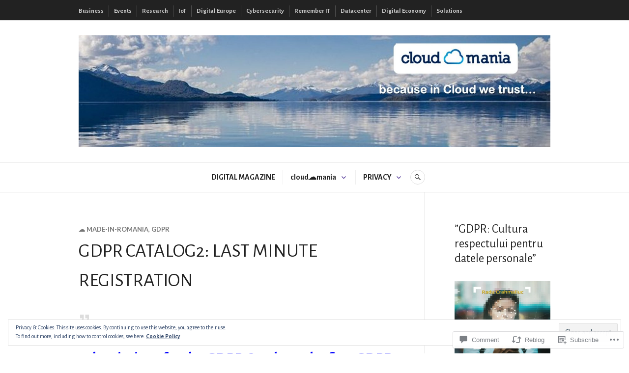

--- FILE ---
content_type: text/html; charset=UTF-8
request_url: https://cloudmania2013.com/2018/01/22/gdpr-catalog2-last-minute-registration/
body_size: 42785
content:
<!DOCTYPE html>
<html lang="en">
<head>
<meta charset="UTF-8">
<meta name="viewport" content="width=device-width, initial-scale=1">
<link rel="profile" href="http://gmpg.org/xfn/11">
<link rel="pingback" href="https://cloudmania2013.com/xmlrpc.php">

<title>GDPR CATALOG2: LAST MINUTE REGISTRATION</title>
<script type="text/javascript">
  WebFontConfig = {"google":{"families":["Alegreya+Sans:r:latin,latin-ext","Alegreya+Sans:r,i,b,bi:latin,latin-ext"]},"api_url":"https:\/\/fonts-api.wp.com\/css"};
  (function() {
    var wf = document.createElement('script');
    wf.src = '/wp-content/plugins/custom-fonts/js/webfont.js';
    wf.type = 'text/javascript';
    wf.async = 'true';
    var s = document.getElementsByTagName('script')[0];
    s.parentNode.insertBefore(wf, s);
	})();
</script><style id="jetpack-custom-fonts-css">.wf-active body, .wf-active button, .wf-active input, .wf-active select, .wf-active textarea{font-family:"Alegreya Sans",sans-serif}.wf-active .hentry div#jp-relatedposts div.jp-relatedposts-items .jp-relatedposts-post-title{font-family:"Alegreya Sans",sans-serif}.wf-active .widget_authors > ul > li > a{font-family:"Alegreya Sans",sans-serif}.wf-active h1, .wf-active h2:not(site-description):not(.author-title), .wf-active h3, .wf-active h4, .wf-active h5, .wf-active h6{font-family:"Alegreya Sans",sans-serif;font-weight:400;font-style:normal}.wf-active h1{font-style:normal;font-weight:400}.wf-active h2:not(site-description):not(.author-title){font-style:normal;font-weight:400}.wf-active h3{font-style:normal;font-weight:400}.wf-active h4{font-style:normal;font-weight:400}.wf-active h5{font-style:normal;font-weight:400}.wf-active h6{font-style:normal;font-weight:400}.wf-active .post-navigation .post-title{font-family:"Alegreya Sans",sans-serif;font-weight:400;font-style:normal}.wf-active .widget-title, .wf-active .widgettitle{font-style:normal;font-weight:400}.wf-active .site-title{font-style:normal;font-weight:400}.wf-active .site-description{font-style:normal;font-weight:400}.wf-active .featured-content .entry-title{font-style:normal;font-weight:400}.wf-active .page-title{font-style:normal;font-weight:400}.wf-active .archive .hentry .entry-title, .wf-active .blog .hentry .entry-title, .wf-active .search .hentry .entry-title{font-style:normal;font-weight:400}.wf-active .page .entry-title, .wf-active .single .entry-title{font-style:normal;font-weight:400}.wf-active .author-info .author-name{font-style:normal;font-weight:400}.wf-active .comment-reply-title, .wf-active .comments-title, .wf-active .no-comments{font-style:normal;font-weight:400}.wf-active .no-comments{font-family:"Alegreya Sans",sans-serif;font-weight:400;font-style:normal}.wf-active .comment-author{font-family:"Alegreya Sans",sans-serif;font-weight:400;font-style:normal}.wf-active .hentry div#jp-relatedposts h3.jp-relatedposts-headline{font-family:"Alegreya Sans",sans-serif;font-weight:400;font-style:normal}.wf-active .widget-grofile h4{font-style:normal;font-weight:400}@media screen and (min-width: 768px){.wf-active .site-title{font-style:normal;font-weight:400}}.wf-active .aboutme_widget #am_name{font-style:normal;font-weight:400}.wf-active .aboutme_widget #am_headline{font-style:normal;font-weight:400}</style>
<meta name='robots' content='max-image-preview:large' />

<!-- Async WordPress.com Remote Login -->
<script id="wpcom_remote_login_js">
var wpcom_remote_login_extra_auth = '';
function wpcom_remote_login_remove_dom_node_id( element_id ) {
	var dom_node = document.getElementById( element_id );
	if ( dom_node ) { dom_node.parentNode.removeChild( dom_node ); }
}
function wpcom_remote_login_remove_dom_node_classes( class_name ) {
	var dom_nodes = document.querySelectorAll( '.' + class_name );
	for ( var i = 0; i < dom_nodes.length; i++ ) {
		dom_nodes[ i ].parentNode.removeChild( dom_nodes[ i ] );
	}
}
function wpcom_remote_login_final_cleanup() {
	wpcom_remote_login_remove_dom_node_classes( "wpcom_remote_login_msg" );
	wpcom_remote_login_remove_dom_node_id( "wpcom_remote_login_key" );
	wpcom_remote_login_remove_dom_node_id( "wpcom_remote_login_validate" );
	wpcom_remote_login_remove_dom_node_id( "wpcom_remote_login_js" );
	wpcom_remote_login_remove_dom_node_id( "wpcom_request_access_iframe" );
	wpcom_remote_login_remove_dom_node_id( "wpcom_request_access_styles" );
}

// Watch for messages back from the remote login
window.addEventListener( "message", function( e ) {
	if ( e.origin === "https://r-login.wordpress.com" ) {
		var data = {};
		try {
			data = JSON.parse( e.data );
		} catch( e ) {
			wpcom_remote_login_final_cleanup();
			return;
		}

		if ( data.msg === 'LOGIN' ) {
			// Clean up the login check iframe
			wpcom_remote_login_remove_dom_node_id( "wpcom_remote_login_key" );

			var id_regex = new RegExp( /^[0-9]+$/ );
			var token_regex = new RegExp( /^.*|.*|.*$/ );
			if (
				token_regex.test( data.token )
				&& id_regex.test( data.wpcomid )
			) {
				// We have everything we need to ask for a login
				var script = document.createElement( "script" );
				script.setAttribute( "id", "wpcom_remote_login_validate" );
				script.src = '/remote-login.php?wpcom_remote_login=validate'
					+ '&wpcomid=' + data.wpcomid
					+ '&token=' + encodeURIComponent( data.token )
					+ '&host=' + window.location.protocol
					+ '//' + window.location.hostname
					+ '&postid=3881'
					+ '&is_singular=1';
				document.body.appendChild( script );
			}

			return;
		}

		// Safari ITP, not logged in, so redirect
		if ( data.msg === 'LOGIN-REDIRECT' ) {
			window.location = 'https://wordpress.com/log-in?redirect_to=' + window.location.href;
			return;
		}

		// Safari ITP, storage access failed, remove the request
		if ( data.msg === 'LOGIN-REMOVE' ) {
			var css_zap = 'html { -webkit-transition: margin-top 1s; transition: margin-top 1s; } /* 9001 */ html { margin-top: 0 !important; } * html body { margin-top: 0 !important; } @media screen and ( max-width: 782px ) { html { margin-top: 0 !important; } * html body { margin-top: 0 !important; } }';
			var style_zap = document.createElement( 'style' );
			style_zap.type = 'text/css';
			style_zap.appendChild( document.createTextNode( css_zap ) );
			document.body.appendChild( style_zap );

			var e = document.getElementById( 'wpcom_request_access_iframe' );
			e.parentNode.removeChild( e );

			document.cookie = 'wordpress_com_login_access=denied; path=/; max-age=31536000';

			return;
		}

		// Safari ITP
		if ( data.msg === 'REQUEST_ACCESS' ) {
			console.log( 'request access: safari' );

			// Check ITP iframe enable/disable knob
			if ( wpcom_remote_login_extra_auth !== 'safari_itp_iframe' ) {
				return;
			}

			// If we are in a "private window" there is no ITP.
			var private_window = false;
			try {
				var opendb = window.openDatabase( null, null, null, null );
			} catch( e ) {
				private_window = true;
			}

			if ( private_window ) {
				console.log( 'private window' );
				return;
			}

			var iframe = document.createElement( 'iframe' );
			iframe.id = 'wpcom_request_access_iframe';
			iframe.setAttribute( 'scrolling', 'no' );
			iframe.setAttribute( 'sandbox', 'allow-storage-access-by-user-activation allow-scripts allow-same-origin allow-top-navigation-by-user-activation' );
			iframe.src = 'https://r-login.wordpress.com/remote-login.php?wpcom_remote_login=request_access&origin=' + encodeURIComponent( data.origin ) + '&wpcomid=' + encodeURIComponent( data.wpcomid );

			var css = 'html { -webkit-transition: margin-top 1s; transition: margin-top 1s; } /* 9001 */ html { margin-top: 46px !important; } * html body { margin-top: 46px !important; } @media screen and ( max-width: 660px ) { html { margin-top: 71px !important; } * html body { margin-top: 71px !important; } #wpcom_request_access_iframe { display: block; height: 71px !important; } } #wpcom_request_access_iframe { border: 0px; height: 46px; position: fixed; top: 0; left: 0; width: 100%; min-width: 100%; z-index: 99999; background: #23282d; } ';

			var style = document.createElement( 'style' );
			style.type = 'text/css';
			style.id = 'wpcom_request_access_styles';
			style.appendChild( document.createTextNode( css ) );
			document.body.appendChild( style );

			document.body.appendChild( iframe );
		}

		if ( data.msg === 'DONE' ) {
			wpcom_remote_login_final_cleanup();
		}
	}
}, false );

// Inject the remote login iframe after the page has had a chance to load
// more critical resources
window.addEventListener( "DOMContentLoaded", function( e ) {
	var iframe = document.createElement( "iframe" );
	iframe.style.display = "none";
	iframe.setAttribute( "scrolling", "no" );
	iframe.setAttribute( "id", "wpcom_remote_login_key" );
	iframe.src = "https://r-login.wordpress.com/remote-login.php"
		+ "?wpcom_remote_login=key"
		+ "&origin=aHR0cHM6Ly9jbG91ZG1hbmlhMjAxMy5jb20%3D"
		+ "&wpcomid=47465666"
		+ "&time=" + Math.floor( Date.now() / 1000 );
	document.body.appendChild( iframe );
}, false );
</script>
<link rel='dns-prefetch' href='//s0.wp.com' />
<link rel='dns-prefetch' href='//widgets.wp.com' />
<link rel='dns-prefetch' href='//fonts-api.wp.com' />
<link rel='dns-prefetch' href='//af.pubmine.com' />
<link rel="alternate" type="application/rss+xml" title=" &raquo; Feed" href="https://cloudmania2013.com/feed/" />
<link rel="alternate" type="application/rss+xml" title=" &raquo; Comments Feed" href="https://cloudmania2013.com/comments/feed/" />
<link rel="alternate" type="application/rss+xml" title=" &raquo; GDPR CATALOG2: LAST MINUTE REGISTRATION Comments Feed" href="https://cloudmania2013.com/2018/01/22/gdpr-catalog2-last-minute-registration/feed/" />
	<script type="text/javascript">
		/* <![CDATA[ */
		function addLoadEvent(func) {
			var oldonload = window.onload;
			if (typeof window.onload != 'function') {
				window.onload = func;
			} else {
				window.onload = function () {
					oldonload();
					func();
				}
			}
		}
		/* ]]> */
	</script>
	<link crossorigin='anonymous' rel='stylesheet' id='all-css-0-1' href='/_static/??-eJx9jFEKwjAQRC9kXKqV+iOeJSRLSbPJBndD6O1tpFAQ8WfgMTMPWjGOs2JWSNUUqnPIAi34GVUA69ZyDGjINlBMhayigOhKeHYiJ/gtWFCLdXFnSMw9fKXt/MIu8aaw6Bf9U1KIeIg/1OfP9Bim2/VyH6dhXN5pUk2g&cssminify=yes' type='text/css' media='all' />
<style id='wp-emoji-styles-inline-css'>

	img.wp-smiley, img.emoji {
		display: inline !important;
		border: none !important;
		box-shadow: none !important;
		height: 1em !important;
		width: 1em !important;
		margin: 0 0.07em !important;
		vertical-align: -0.1em !important;
		background: none !important;
		padding: 0 !important;
	}
/*# sourceURL=wp-emoji-styles-inline-css */
</style>
<link crossorigin='anonymous' rel='stylesheet' id='all-css-2-1' href='/wp-content/plugins/gutenberg-core/v22.2.0/build/styles/block-library/style.css?m=1764855221i&cssminify=yes' type='text/css' media='all' />
<style id='wp-block-library-inline-css'>
.has-text-align-justify {
	text-align:justify;
}
.has-text-align-justify{text-align:justify;}

/*# sourceURL=wp-block-library-inline-css */
</style><style id='global-styles-inline-css'>
:root{--wp--preset--aspect-ratio--square: 1;--wp--preset--aspect-ratio--4-3: 4/3;--wp--preset--aspect-ratio--3-4: 3/4;--wp--preset--aspect-ratio--3-2: 3/2;--wp--preset--aspect-ratio--2-3: 2/3;--wp--preset--aspect-ratio--16-9: 16/9;--wp--preset--aspect-ratio--9-16: 9/16;--wp--preset--color--black: #222222;--wp--preset--color--cyan-bluish-gray: #abb8c3;--wp--preset--color--white: #ffffff;--wp--preset--color--pale-pink: #f78da7;--wp--preset--color--vivid-red: #cf2e2e;--wp--preset--color--luminous-vivid-orange: #ff6900;--wp--preset--color--luminous-vivid-amber: #fcb900;--wp--preset--color--light-green-cyan: #7bdcb5;--wp--preset--color--vivid-green-cyan: #00d084;--wp--preset--color--pale-cyan-blue: #8ed1fc;--wp--preset--color--vivid-cyan-blue: #0693e3;--wp--preset--color--vivid-purple: #9b51e0;--wp--preset--color--dark-gray: #555555;--wp--preset--color--medium-gray: #777777;--wp--preset--color--light-gray: #dddddd;--wp--preset--color--red: #d11415;--wp--preset--gradient--vivid-cyan-blue-to-vivid-purple: linear-gradient(135deg,rgb(6,147,227) 0%,rgb(155,81,224) 100%);--wp--preset--gradient--light-green-cyan-to-vivid-green-cyan: linear-gradient(135deg,rgb(122,220,180) 0%,rgb(0,208,130) 100%);--wp--preset--gradient--luminous-vivid-amber-to-luminous-vivid-orange: linear-gradient(135deg,rgb(252,185,0) 0%,rgb(255,105,0) 100%);--wp--preset--gradient--luminous-vivid-orange-to-vivid-red: linear-gradient(135deg,rgb(255,105,0) 0%,rgb(207,46,46) 100%);--wp--preset--gradient--very-light-gray-to-cyan-bluish-gray: linear-gradient(135deg,rgb(238,238,238) 0%,rgb(169,184,195) 100%);--wp--preset--gradient--cool-to-warm-spectrum: linear-gradient(135deg,rgb(74,234,220) 0%,rgb(151,120,209) 20%,rgb(207,42,186) 40%,rgb(238,44,130) 60%,rgb(251,105,98) 80%,rgb(254,248,76) 100%);--wp--preset--gradient--blush-light-purple: linear-gradient(135deg,rgb(255,206,236) 0%,rgb(152,150,240) 100%);--wp--preset--gradient--blush-bordeaux: linear-gradient(135deg,rgb(254,205,165) 0%,rgb(254,45,45) 50%,rgb(107,0,62) 100%);--wp--preset--gradient--luminous-dusk: linear-gradient(135deg,rgb(255,203,112) 0%,rgb(199,81,192) 50%,rgb(65,88,208) 100%);--wp--preset--gradient--pale-ocean: linear-gradient(135deg,rgb(255,245,203) 0%,rgb(182,227,212) 50%,rgb(51,167,181) 100%);--wp--preset--gradient--electric-grass: linear-gradient(135deg,rgb(202,248,128) 0%,rgb(113,206,126) 100%);--wp--preset--gradient--midnight: linear-gradient(135deg,rgb(2,3,129) 0%,rgb(40,116,252) 100%);--wp--preset--font-size--small: 13px;--wp--preset--font-size--medium: 20px;--wp--preset--font-size--large: 36px;--wp--preset--font-size--x-large: 42px;--wp--preset--font-family--albert-sans: 'Albert Sans', sans-serif;--wp--preset--font-family--alegreya: Alegreya, serif;--wp--preset--font-family--arvo: Arvo, serif;--wp--preset--font-family--bodoni-moda: 'Bodoni Moda', serif;--wp--preset--font-family--bricolage-grotesque: 'Bricolage Grotesque', sans-serif;--wp--preset--font-family--cabin: Cabin, sans-serif;--wp--preset--font-family--chivo: Chivo, sans-serif;--wp--preset--font-family--commissioner: Commissioner, sans-serif;--wp--preset--font-family--cormorant: Cormorant, serif;--wp--preset--font-family--courier-prime: 'Courier Prime', monospace;--wp--preset--font-family--crimson-pro: 'Crimson Pro', serif;--wp--preset--font-family--dm-mono: 'DM Mono', monospace;--wp--preset--font-family--dm-sans: 'DM Sans', sans-serif;--wp--preset--font-family--dm-serif-display: 'DM Serif Display', serif;--wp--preset--font-family--domine: Domine, serif;--wp--preset--font-family--eb-garamond: 'EB Garamond', serif;--wp--preset--font-family--epilogue: Epilogue, sans-serif;--wp--preset--font-family--fahkwang: Fahkwang, sans-serif;--wp--preset--font-family--figtree: Figtree, sans-serif;--wp--preset--font-family--fira-sans: 'Fira Sans', sans-serif;--wp--preset--font-family--fjalla-one: 'Fjalla One', sans-serif;--wp--preset--font-family--fraunces: Fraunces, serif;--wp--preset--font-family--gabarito: Gabarito, system-ui;--wp--preset--font-family--ibm-plex-mono: 'IBM Plex Mono', monospace;--wp--preset--font-family--ibm-plex-sans: 'IBM Plex Sans', sans-serif;--wp--preset--font-family--ibarra-real-nova: 'Ibarra Real Nova', serif;--wp--preset--font-family--instrument-serif: 'Instrument Serif', serif;--wp--preset--font-family--inter: Inter, sans-serif;--wp--preset--font-family--josefin-sans: 'Josefin Sans', sans-serif;--wp--preset--font-family--jost: Jost, sans-serif;--wp--preset--font-family--libre-baskerville: 'Libre Baskerville', serif;--wp--preset--font-family--libre-franklin: 'Libre Franklin', sans-serif;--wp--preset--font-family--literata: Literata, serif;--wp--preset--font-family--lora: Lora, serif;--wp--preset--font-family--merriweather: Merriweather, serif;--wp--preset--font-family--montserrat: Montserrat, sans-serif;--wp--preset--font-family--newsreader: Newsreader, serif;--wp--preset--font-family--noto-sans-mono: 'Noto Sans Mono', sans-serif;--wp--preset--font-family--nunito: Nunito, sans-serif;--wp--preset--font-family--open-sans: 'Open Sans', sans-serif;--wp--preset--font-family--overpass: Overpass, sans-serif;--wp--preset--font-family--pt-serif: 'PT Serif', serif;--wp--preset--font-family--petrona: Petrona, serif;--wp--preset--font-family--piazzolla: Piazzolla, serif;--wp--preset--font-family--playfair-display: 'Playfair Display', serif;--wp--preset--font-family--plus-jakarta-sans: 'Plus Jakarta Sans', sans-serif;--wp--preset--font-family--poppins: Poppins, sans-serif;--wp--preset--font-family--raleway: Raleway, sans-serif;--wp--preset--font-family--roboto: Roboto, sans-serif;--wp--preset--font-family--roboto-slab: 'Roboto Slab', serif;--wp--preset--font-family--rubik: Rubik, sans-serif;--wp--preset--font-family--rufina: Rufina, serif;--wp--preset--font-family--sora: Sora, sans-serif;--wp--preset--font-family--source-sans-3: 'Source Sans 3', sans-serif;--wp--preset--font-family--source-serif-4: 'Source Serif 4', serif;--wp--preset--font-family--space-mono: 'Space Mono', monospace;--wp--preset--font-family--syne: Syne, sans-serif;--wp--preset--font-family--texturina: Texturina, serif;--wp--preset--font-family--urbanist: Urbanist, sans-serif;--wp--preset--font-family--work-sans: 'Work Sans', sans-serif;--wp--preset--spacing--20: 0.44rem;--wp--preset--spacing--30: 0.67rem;--wp--preset--spacing--40: 1rem;--wp--preset--spacing--50: 1.5rem;--wp--preset--spacing--60: 2.25rem;--wp--preset--spacing--70: 3.38rem;--wp--preset--spacing--80: 5.06rem;--wp--preset--shadow--natural: 6px 6px 9px rgba(0, 0, 0, 0.2);--wp--preset--shadow--deep: 12px 12px 50px rgba(0, 0, 0, 0.4);--wp--preset--shadow--sharp: 6px 6px 0px rgba(0, 0, 0, 0.2);--wp--preset--shadow--outlined: 6px 6px 0px -3px rgb(255, 255, 255), 6px 6px rgb(0, 0, 0);--wp--preset--shadow--crisp: 6px 6px 0px rgb(0, 0, 0);}:where(.is-layout-flex){gap: 0.5em;}:where(.is-layout-grid){gap: 0.5em;}body .is-layout-flex{display: flex;}.is-layout-flex{flex-wrap: wrap;align-items: center;}.is-layout-flex > :is(*, div){margin: 0;}body .is-layout-grid{display: grid;}.is-layout-grid > :is(*, div){margin: 0;}:where(.wp-block-columns.is-layout-flex){gap: 2em;}:where(.wp-block-columns.is-layout-grid){gap: 2em;}:where(.wp-block-post-template.is-layout-flex){gap: 1.25em;}:where(.wp-block-post-template.is-layout-grid){gap: 1.25em;}.has-black-color{color: var(--wp--preset--color--black) !important;}.has-cyan-bluish-gray-color{color: var(--wp--preset--color--cyan-bluish-gray) !important;}.has-white-color{color: var(--wp--preset--color--white) !important;}.has-pale-pink-color{color: var(--wp--preset--color--pale-pink) !important;}.has-vivid-red-color{color: var(--wp--preset--color--vivid-red) !important;}.has-luminous-vivid-orange-color{color: var(--wp--preset--color--luminous-vivid-orange) !important;}.has-luminous-vivid-amber-color{color: var(--wp--preset--color--luminous-vivid-amber) !important;}.has-light-green-cyan-color{color: var(--wp--preset--color--light-green-cyan) !important;}.has-vivid-green-cyan-color{color: var(--wp--preset--color--vivid-green-cyan) !important;}.has-pale-cyan-blue-color{color: var(--wp--preset--color--pale-cyan-blue) !important;}.has-vivid-cyan-blue-color{color: var(--wp--preset--color--vivid-cyan-blue) !important;}.has-vivid-purple-color{color: var(--wp--preset--color--vivid-purple) !important;}.has-black-background-color{background-color: var(--wp--preset--color--black) !important;}.has-cyan-bluish-gray-background-color{background-color: var(--wp--preset--color--cyan-bluish-gray) !important;}.has-white-background-color{background-color: var(--wp--preset--color--white) !important;}.has-pale-pink-background-color{background-color: var(--wp--preset--color--pale-pink) !important;}.has-vivid-red-background-color{background-color: var(--wp--preset--color--vivid-red) !important;}.has-luminous-vivid-orange-background-color{background-color: var(--wp--preset--color--luminous-vivid-orange) !important;}.has-luminous-vivid-amber-background-color{background-color: var(--wp--preset--color--luminous-vivid-amber) !important;}.has-light-green-cyan-background-color{background-color: var(--wp--preset--color--light-green-cyan) !important;}.has-vivid-green-cyan-background-color{background-color: var(--wp--preset--color--vivid-green-cyan) !important;}.has-pale-cyan-blue-background-color{background-color: var(--wp--preset--color--pale-cyan-blue) !important;}.has-vivid-cyan-blue-background-color{background-color: var(--wp--preset--color--vivid-cyan-blue) !important;}.has-vivid-purple-background-color{background-color: var(--wp--preset--color--vivid-purple) !important;}.has-black-border-color{border-color: var(--wp--preset--color--black) !important;}.has-cyan-bluish-gray-border-color{border-color: var(--wp--preset--color--cyan-bluish-gray) !important;}.has-white-border-color{border-color: var(--wp--preset--color--white) !important;}.has-pale-pink-border-color{border-color: var(--wp--preset--color--pale-pink) !important;}.has-vivid-red-border-color{border-color: var(--wp--preset--color--vivid-red) !important;}.has-luminous-vivid-orange-border-color{border-color: var(--wp--preset--color--luminous-vivid-orange) !important;}.has-luminous-vivid-amber-border-color{border-color: var(--wp--preset--color--luminous-vivid-amber) !important;}.has-light-green-cyan-border-color{border-color: var(--wp--preset--color--light-green-cyan) !important;}.has-vivid-green-cyan-border-color{border-color: var(--wp--preset--color--vivid-green-cyan) !important;}.has-pale-cyan-blue-border-color{border-color: var(--wp--preset--color--pale-cyan-blue) !important;}.has-vivid-cyan-blue-border-color{border-color: var(--wp--preset--color--vivid-cyan-blue) !important;}.has-vivid-purple-border-color{border-color: var(--wp--preset--color--vivid-purple) !important;}.has-vivid-cyan-blue-to-vivid-purple-gradient-background{background: var(--wp--preset--gradient--vivid-cyan-blue-to-vivid-purple) !important;}.has-light-green-cyan-to-vivid-green-cyan-gradient-background{background: var(--wp--preset--gradient--light-green-cyan-to-vivid-green-cyan) !important;}.has-luminous-vivid-amber-to-luminous-vivid-orange-gradient-background{background: var(--wp--preset--gradient--luminous-vivid-amber-to-luminous-vivid-orange) !important;}.has-luminous-vivid-orange-to-vivid-red-gradient-background{background: var(--wp--preset--gradient--luminous-vivid-orange-to-vivid-red) !important;}.has-very-light-gray-to-cyan-bluish-gray-gradient-background{background: var(--wp--preset--gradient--very-light-gray-to-cyan-bluish-gray) !important;}.has-cool-to-warm-spectrum-gradient-background{background: var(--wp--preset--gradient--cool-to-warm-spectrum) !important;}.has-blush-light-purple-gradient-background{background: var(--wp--preset--gradient--blush-light-purple) !important;}.has-blush-bordeaux-gradient-background{background: var(--wp--preset--gradient--blush-bordeaux) !important;}.has-luminous-dusk-gradient-background{background: var(--wp--preset--gradient--luminous-dusk) !important;}.has-pale-ocean-gradient-background{background: var(--wp--preset--gradient--pale-ocean) !important;}.has-electric-grass-gradient-background{background: var(--wp--preset--gradient--electric-grass) !important;}.has-midnight-gradient-background{background: var(--wp--preset--gradient--midnight) !important;}.has-small-font-size{font-size: var(--wp--preset--font-size--small) !important;}.has-medium-font-size{font-size: var(--wp--preset--font-size--medium) !important;}.has-large-font-size{font-size: var(--wp--preset--font-size--large) !important;}.has-x-large-font-size{font-size: var(--wp--preset--font-size--x-large) !important;}.has-albert-sans-font-family{font-family: var(--wp--preset--font-family--albert-sans) !important;}.has-alegreya-font-family{font-family: var(--wp--preset--font-family--alegreya) !important;}.has-arvo-font-family{font-family: var(--wp--preset--font-family--arvo) !important;}.has-bodoni-moda-font-family{font-family: var(--wp--preset--font-family--bodoni-moda) !important;}.has-bricolage-grotesque-font-family{font-family: var(--wp--preset--font-family--bricolage-grotesque) !important;}.has-cabin-font-family{font-family: var(--wp--preset--font-family--cabin) !important;}.has-chivo-font-family{font-family: var(--wp--preset--font-family--chivo) !important;}.has-commissioner-font-family{font-family: var(--wp--preset--font-family--commissioner) !important;}.has-cormorant-font-family{font-family: var(--wp--preset--font-family--cormorant) !important;}.has-courier-prime-font-family{font-family: var(--wp--preset--font-family--courier-prime) !important;}.has-crimson-pro-font-family{font-family: var(--wp--preset--font-family--crimson-pro) !important;}.has-dm-mono-font-family{font-family: var(--wp--preset--font-family--dm-mono) !important;}.has-dm-sans-font-family{font-family: var(--wp--preset--font-family--dm-sans) !important;}.has-dm-serif-display-font-family{font-family: var(--wp--preset--font-family--dm-serif-display) !important;}.has-domine-font-family{font-family: var(--wp--preset--font-family--domine) !important;}.has-eb-garamond-font-family{font-family: var(--wp--preset--font-family--eb-garamond) !important;}.has-epilogue-font-family{font-family: var(--wp--preset--font-family--epilogue) !important;}.has-fahkwang-font-family{font-family: var(--wp--preset--font-family--fahkwang) !important;}.has-figtree-font-family{font-family: var(--wp--preset--font-family--figtree) !important;}.has-fira-sans-font-family{font-family: var(--wp--preset--font-family--fira-sans) !important;}.has-fjalla-one-font-family{font-family: var(--wp--preset--font-family--fjalla-one) !important;}.has-fraunces-font-family{font-family: var(--wp--preset--font-family--fraunces) !important;}.has-gabarito-font-family{font-family: var(--wp--preset--font-family--gabarito) !important;}.has-ibm-plex-mono-font-family{font-family: var(--wp--preset--font-family--ibm-plex-mono) !important;}.has-ibm-plex-sans-font-family{font-family: var(--wp--preset--font-family--ibm-plex-sans) !important;}.has-ibarra-real-nova-font-family{font-family: var(--wp--preset--font-family--ibarra-real-nova) !important;}.has-instrument-serif-font-family{font-family: var(--wp--preset--font-family--instrument-serif) !important;}.has-inter-font-family{font-family: var(--wp--preset--font-family--inter) !important;}.has-josefin-sans-font-family{font-family: var(--wp--preset--font-family--josefin-sans) !important;}.has-jost-font-family{font-family: var(--wp--preset--font-family--jost) !important;}.has-libre-baskerville-font-family{font-family: var(--wp--preset--font-family--libre-baskerville) !important;}.has-libre-franklin-font-family{font-family: var(--wp--preset--font-family--libre-franklin) !important;}.has-literata-font-family{font-family: var(--wp--preset--font-family--literata) !important;}.has-lora-font-family{font-family: var(--wp--preset--font-family--lora) !important;}.has-merriweather-font-family{font-family: var(--wp--preset--font-family--merriweather) !important;}.has-montserrat-font-family{font-family: var(--wp--preset--font-family--montserrat) !important;}.has-newsreader-font-family{font-family: var(--wp--preset--font-family--newsreader) !important;}.has-noto-sans-mono-font-family{font-family: var(--wp--preset--font-family--noto-sans-mono) !important;}.has-nunito-font-family{font-family: var(--wp--preset--font-family--nunito) !important;}.has-open-sans-font-family{font-family: var(--wp--preset--font-family--open-sans) !important;}.has-overpass-font-family{font-family: var(--wp--preset--font-family--overpass) !important;}.has-pt-serif-font-family{font-family: var(--wp--preset--font-family--pt-serif) !important;}.has-petrona-font-family{font-family: var(--wp--preset--font-family--petrona) !important;}.has-piazzolla-font-family{font-family: var(--wp--preset--font-family--piazzolla) !important;}.has-playfair-display-font-family{font-family: var(--wp--preset--font-family--playfair-display) !important;}.has-plus-jakarta-sans-font-family{font-family: var(--wp--preset--font-family--plus-jakarta-sans) !important;}.has-poppins-font-family{font-family: var(--wp--preset--font-family--poppins) !important;}.has-raleway-font-family{font-family: var(--wp--preset--font-family--raleway) !important;}.has-roboto-font-family{font-family: var(--wp--preset--font-family--roboto) !important;}.has-roboto-slab-font-family{font-family: var(--wp--preset--font-family--roboto-slab) !important;}.has-rubik-font-family{font-family: var(--wp--preset--font-family--rubik) !important;}.has-rufina-font-family{font-family: var(--wp--preset--font-family--rufina) !important;}.has-sora-font-family{font-family: var(--wp--preset--font-family--sora) !important;}.has-source-sans-3-font-family{font-family: var(--wp--preset--font-family--source-sans-3) !important;}.has-source-serif-4-font-family{font-family: var(--wp--preset--font-family--source-serif-4) !important;}.has-space-mono-font-family{font-family: var(--wp--preset--font-family--space-mono) !important;}.has-syne-font-family{font-family: var(--wp--preset--font-family--syne) !important;}.has-texturina-font-family{font-family: var(--wp--preset--font-family--texturina) !important;}.has-urbanist-font-family{font-family: var(--wp--preset--font-family--urbanist) !important;}.has-work-sans-font-family{font-family: var(--wp--preset--font-family--work-sans) !important;}
/*# sourceURL=global-styles-inline-css */
</style>

<style id='classic-theme-styles-inline-css'>
/*! This file is auto-generated */
.wp-block-button__link{color:#fff;background-color:#32373c;border-radius:9999px;box-shadow:none;text-decoration:none;padding:calc(.667em + 2px) calc(1.333em + 2px);font-size:1.125em}.wp-block-file__button{background:#32373c;color:#fff;text-decoration:none}
/*# sourceURL=/wp-includes/css/classic-themes.min.css */
</style>
<link crossorigin='anonymous' rel='stylesheet' id='all-css-4-1' href='/_static/??-eJx9jskOwjAMRH+IYPblgPgUlMWClDqJYqf9fVxVXABxseSZefbAWIzPSTAJUDOlb/eYGHyuqDoVK6AJwhAt9kgaW3rmBfzGxqKMca5UZDY6KTYy8lCQ/3EdSrH+aVSaT8wGUM7pbd4GTCFXsE0yWZHovzDg6sG12AcYsDp9reLUmT/3qcyVLuvj4bRd7fbnTfcCmvdj7g==&cssminify=yes' type='text/css' media='all' />
<link rel='stylesheet' id='verbum-gutenberg-css-css' href='https://widgets.wp.com/verbum-block-editor/block-editor.css?ver=1738686361' media='all' />
<link crossorigin='anonymous' rel='stylesheet' id='all-css-6-1' href='/_static/??/wp-content/themes/pub/canard/blocks.css,/wp-content/mu-plugins/jetpack-plugin/moon/_inc/genericons/genericons/genericons.css?m=1753284714j&cssminify=yes' type='text/css' media='all' />
<link rel='stylesheet' id='canard-pt-serif-playfair-display-css' href='https://fonts-api.wp.com/css?family=PT+Serif%3A400%2C700%2C400italic%2C700italic%7CPlayfair+Display%3A400%2C700%2C400italic%2C700italic&#038;subset=cyrillic%2Clatin%2Clatin-ext&#038;ver=6.9-RC2-61304' media='all' />
<link rel='stylesheet' id='canard-lato-inconsolata-css' href='https://fonts-api.wp.com/css?family=Lato%3A400%2C700%2C400italic%2C700italic%7CInconsolata%3A400%2C700&#038;subset=latin%2Clatin-ext&#038;ver=6.9-RC2-61304' media='all' />
<link crossorigin='anonymous' rel='stylesheet' id='all-css-10-1' href='/_static/??/wp-content/themes/pub/canard/style.css,/wp-content/themes/pub/canard/inc/style-wpcom.css?m=1744729374j&cssminify=yes' type='text/css' media='all' />
<style id='canard-style-inline-css'>
.comments-link { clip: rect(1px, 1px, 1px, 1px); height: 1px; position: absolute; overflow: hidden; width: 1px; }
/*# sourceURL=canard-style-inline-css */
</style>
<style id='jetpack_facebook_likebox-inline-css'>
.widget_facebook_likebox {
	overflow: hidden;
}

/*# sourceURL=/wp-content/mu-plugins/jetpack-plugin/moon/modules/widgets/facebook-likebox/style.css */
</style>
<link crossorigin='anonymous' rel='stylesheet' id='all-css-12-1' href='/_static/??-eJzTLy/QTc7PK0nNK9HPLdUtyClNz8wr1i9KTcrJTwcy0/WTi5G5ekCujj52Temp+bo5+cmJJZn5eSgc3bScxMwikFb7XFtDE1NLExMLc0OTLACohS2q&cssminify=yes' type='text/css' media='all' />
<link crossorigin='anonymous' rel='stylesheet' id='print-css-13-1' href='/wp-content/mu-plugins/global-print/global-print.css?m=1465851035i&cssminify=yes' type='text/css' media='print' />
<style id='jetpack-global-styles-frontend-style-inline-css'>
:root { --font-headings: unset; --font-base: unset; --font-headings-default: -apple-system,BlinkMacSystemFont,"Segoe UI",Roboto,Oxygen-Sans,Ubuntu,Cantarell,"Helvetica Neue",sans-serif; --font-base-default: -apple-system,BlinkMacSystemFont,"Segoe UI",Roboto,Oxygen-Sans,Ubuntu,Cantarell,"Helvetica Neue",sans-serif;}
/*# sourceURL=jetpack-global-styles-frontend-style-inline-css */
</style>
<link crossorigin='anonymous' rel='stylesheet' id='all-css-16-1' href='/_static/??-eJyNjcEKwjAQRH/IuFRT6kX8FNkmS5K6yQY3Qfx7bfEiXrwM82B4A49qnJRGpUHupnIPqSgs1Cq624chi6zhO5OCRryTR++fW00l7J3qDv43XVNxoOISsmEJol/wY2uR8vs3WggsM/I6uOTzMI3Hw8lOg11eUT1JKA==&cssminify=yes' type='text/css' media='all' />
<script type="text/javascript" id="jetpack_related-posts-js-extra">
/* <![CDATA[ */
var related_posts_js_options = {"post_heading":"h4"};
//# sourceURL=jetpack_related-posts-js-extra
/* ]]> */
</script>
<script type="text/javascript" id="wpcom-actionbar-placeholder-js-extra">
/* <![CDATA[ */
var actionbardata = {"siteID":"47465666","postID":"3881","siteURL":"https://cloudmania2013.com","xhrURL":"https://cloudmania2013.com/wp-admin/admin-ajax.php","nonce":"761f12cbc2","isLoggedIn":"","statusMessage":"","subsEmailDefault":"instantly","proxyScriptUrl":"https://s0.wp.com/wp-content/js/wpcom-proxy-request.js?m=1513050504i&amp;ver=20211021","shortlink":"https://wp.me/p3d9Zg-10B","i18n":{"followedText":"New posts from this site will now appear in your \u003Ca href=\"https://wordpress.com/reader\"\u003EReader\u003C/a\u003E","foldBar":"Collapse this bar","unfoldBar":"Expand this bar","shortLinkCopied":"Shortlink copied to clipboard."}};
//# sourceURL=wpcom-actionbar-placeholder-js-extra
/* ]]> */
</script>
<script type="text/javascript" id="jetpack-mu-wpcom-settings-js-before">
/* <![CDATA[ */
var JETPACK_MU_WPCOM_SETTINGS = {"assetsUrl":"https://s0.wp.com/wp-content/mu-plugins/jetpack-mu-wpcom-plugin/moon/jetpack_vendor/automattic/jetpack-mu-wpcom/src/build/"};
//# sourceURL=jetpack-mu-wpcom-settings-js-before
/* ]]> */
</script>
<script crossorigin='anonymous' type='text/javascript'  src='/_static/??-eJx1j10KwjAQhC/kdmuh+iQeRdIkhMRkN+bH2tvbYpUK+jQMM3zD4BhBMhVNBUOF6KuxlNHpEoW8rh4DM+HFksShWq8waS+KVhA5l/ztmmCpcXmHG7CbO75ATPyY3tkM81XpvITuVnWaVtkC/pYgWJPm0V9rg2fzOTJyUkJlkF7k/ALJEPHeLQLEBEbFNCPO4bQ/9n3bHrqud0+pPGch'></script>
<script type="text/javascript" id="rlt-proxy-js-after">
/* <![CDATA[ */
	rltInitialize( {"token":null,"iframeOrigins":["https:\/\/widgets.wp.com"]} );
//# sourceURL=rlt-proxy-js-after
/* ]]> */
</script>
<link rel="EditURI" type="application/rsd+xml" title="RSD" href="https://cloudmania2013.wordpress.com/xmlrpc.php?rsd" />
<meta name="generator" content="WordPress.com" />
<link rel="canonical" href="https://cloudmania2013.com/2018/01/22/gdpr-catalog2-last-minute-registration/" />
<link rel='shortlink' href='https://wp.me/p3d9Zg-10B' />
<link rel="alternate" type="application/json+oembed" href="https://public-api.wordpress.com/oembed/?format=json&amp;url=https%3A%2F%2Fcloudmania2013.com%2F2018%2F01%2F22%2Fgdpr-catalog2-last-minute-registration%2F&amp;for=wpcom-auto-discovery" /><link rel="alternate" type="application/xml+oembed" href="https://public-api.wordpress.com/oembed/?format=xml&amp;url=https%3A%2F%2Fcloudmania2013.com%2F2018%2F01%2F22%2Fgdpr-catalog2-last-minute-registration%2F&amp;for=wpcom-auto-discovery" />
<!-- Jetpack Open Graph Tags -->
<meta property="og:type" content="article" />
<meta property="og:title" content="GDPR CATALOG2: LAST MINUTE REGISTRATION" />
<meta property="og:url" content="https://cloudmania2013.com/2018/01/22/gdpr-catalog2-last-minute-registration/" />
<meta property="og:description" content="This week we are preparing to close the subscriptions for the GDPR Catalog – the first GDPR publishing project in Romania. The Catalog will be released in February 2018, in both versions print and …" />
<meta property="article:published_time" content="2018-01-22T10:07:35+00:00" />
<meta property="article:modified_time" content="2018-01-22T10:07:35+00:00" />
<meta property="og:image" content="https://cloudmania2013.com/wp-content/uploads/2018/01/cover-ccc8-draft.png?w=249" />
<meta property="og:image:width" content="249" />
<meta property="og:image:height" content="300" />
<meta property="og:image:alt" content="" />
<meta property="og:locale" content="en_US" />
<meta property="article:publisher" content="https://www.facebook.com/WordPresscom" />
<meta name="twitter:creator" content="@crahma" />
<meta name="twitter:site" content="@crahma" />
<meta name="twitter:text:title" content="GDPR CATALOG2: LAST MINUTE REGISTRATION" />
<meta name="twitter:image" content="https://cloudmania2013.com/wp-content/uploads/2018/01/cover-ccc8-draft.png?w=144" />
<meta name="twitter:card" content="summary" />

<!-- End Jetpack Open Graph Tags -->
<link rel='openid.server' href='https://cloudmania2013.com/?openidserver=1' />
<link rel='openid.delegate' href='https://cloudmania2013.com/' />
<link rel="search" type="application/opensearchdescription+xml" href="https://cloudmania2013.com/osd.xml" title="" />
<link rel="search" type="application/opensearchdescription+xml" href="https://s1.wp.com/opensearch.xml" title="WordPress.com" />
		<style type="text/css">
			.recentcomments a {
				display: inline !important;
				padding: 0 !important;
				margin: 0 !important;
			}

			table.recentcommentsavatartop img.avatar, table.recentcommentsavatarend img.avatar {
				border: 0px;
				margin: 0;
			}

			table.recentcommentsavatartop a, table.recentcommentsavatarend a {
				border: 0px !important;
				background-color: transparent !important;
			}

			td.recentcommentsavatarend, td.recentcommentsavatartop {
				padding: 0px 0px 1px 0px;
				margin: 0px;
			}

			td.recentcommentstextend {
				border: none !important;
				padding: 0px 0px 2px 10px;
			}

			.rtl td.recentcommentstextend {
				padding: 0px 10px 2px 0px;
			}

			td.recentcommentstexttop {
				border: none;
				padding: 0px 0px 0px 10px;
			}

			.rtl td.recentcommentstexttop {
				padding: 0px 10px 0px 0px;
			}
		</style>
		<meta name="description" content="This week we are preparing to close the subscriptions for the GDPR Catalog – the first GDPR publishing project in Romania. The Catalog will be released in February 2018, in both versions print and online. Any GDPR conformity solutions and services provider could send us last minute participation request. What’s the point? After the success of&hellip;" />
	<style type="text/css">
			.site-title,
		.site-description {
			position: absolute;
			clip: rect(1px, 1px, 1px, 1px);
		}
		</style>
	<script type="text/javascript">
/* <![CDATA[ */
var wa_client = {}; wa_client.cmd = []; wa_client.config = { 'blog_id': 47465666, 'blog_language': 'en', 'is_wordads': false, 'hosting_type': 0, 'afp_account_id': null, 'afp_host_id': 5038568878849053, 'theme': 'pub/canard', '_': { 'title': 'Advertisement', 'privacy_settings': 'Privacy Settings' }, 'formats': [ 'inline', 'belowpost', 'bottom_sticky', 'sidebar_sticky_right', 'sidebar', 'gutenberg_rectangle', 'gutenberg_leaderboard', 'gutenberg_mobile_leaderboard', 'gutenberg_skyscraper' ] };
/* ]]> */
</script>
		<script type="text/javascript">

			window.doNotSellCallback = function() {

				var linkElements = [
					'a[href="https://wordpress.com/?ref=footer_blog"]',
					'a[href="https://wordpress.com/?ref=footer_website"]',
					'a[href="https://wordpress.com/?ref=vertical_footer"]',
					'a[href^="https://wordpress.com/?ref=footer_segment_"]',
				].join(',');

				var dnsLink = document.createElement( 'a' );
				dnsLink.href = 'https://wordpress.com/advertising-program-optout/';
				dnsLink.classList.add( 'do-not-sell-link' );
				dnsLink.rel = 'nofollow';
				dnsLink.style.marginLeft = '0.5em';
				dnsLink.textContent = 'Do Not Sell or Share My Personal Information';

				var creditLinks = document.querySelectorAll( linkElements );

				if ( 0 === creditLinks.length ) {
					return false;
				}

				Array.prototype.forEach.call( creditLinks, function( el ) {
					el.insertAdjacentElement( 'afterend', dnsLink );
				});

				return true;
			};

		</script>
		<style type="text/css" id="custom-colors-css">	#comments #respond p.form-submit input#comment-submit,
	.widget_flickr #flickr_badge_uber_wrapper td a:last-child {
		background: #222 !important;
		border-color: #222 !important;
	}
	#comments #respond .form-submit input#comment-submit:active,
	#comments #respond .form-submit input#comment-submit:focus,
	#comments #respond .form-submit input#comment-submit:hover,
	.widget_flickr #flickr_badge_uber_wrapper td a:last-child:active,
	.widget_flickr #flickr_badge_uber_wrapper td a:last-child:focus,
	.widget_flickr #flickr_badge_uber_wrapper td a:last-child:hover {
		background: #fff !important;
		color: #222 !important;
	}
	@media screen and (min-width: 960px) {
		.entry-hero .entry-meta,
		.entry-hero .entry-meta a {
			color: #fff !important;
		}
	}
abbr,
		acronym { border-bottom-color: #222222;}
body,
		button,
		input,
		select,
		textarea,
		.menu-toggle,
		.main-navigation a,
		.post-navigation a,
		.sidebar-toggle,
		.widget_tag_cloud a:before,
		.search-toggle,
		.site-title a:active,
		.site-title a:focus,
		.site-title a:hover,
		.content-area .entry-meta a:active,
		.content-area .entry-meta a:focus,
		.content-area .entry-meta a:hover,
		.entry-footer a:active,
		.entry-footer a:focus,
		.entry-footer a:hover,
		.page-links a,
		.comment-list .comment-reply-title small a:active,
		.comment-list .comment-reply-title small a:focus,
		.comment-list .comment-reply-title small a:hover,
		.comment-metadata a:active,
		.comment-metadata a:focus,
		.comment-metadata a:hover,
		.comment-reply-link:active,
		.comment-reply-link:focus,
		.comment-reply-link:hover,
		.widget_goodreads div[class^="gr_custom_title"] a:active,
		.widget_goodreads div[class^="gr_custom_title"] a:focus,
		.widget_goodreads div[class^="gr_custom_title"] a:hover,
		.widget_goodreads div[class^="gr_custom_container"] div[class^="gr_custom_author"] a:active,
		.widget_goodreads div[class^="gr_custom_container"] div[class^="gr_custom_author"] a:focus,
		.widget_goodreads div[class^="gr_custom_container"] div[class^="gr_custom_author"] a:hover,
		#comments #respond .comment-form-fields p.comment-form-posting-as,
		#comments #respond .comment-form-fields p.comment-form-log-out,
		#comments #respond #comment-form-identity #comment-form-nascar p,
		#comments #respond #comment-form-load-service p,
		#comments #respond #comment-form-comment textarea,
		#comments #comment-form-share-text-padder textarea,
		#comments #respond .comment-form-fields label,
		#comments #respond .comment-form-fields label span.required,
		#comments #respond .comment-form-fields label span.nopublish,
		#comments #respond .comment-form-fields div.comment-form-input input,
		#comments #respond .comment-form-service a:active,
		#comments #respond .comment-form-service a:focus,
		#comments #respond .comment-form-service a:hover,
		.widget_authors > ul > li > a,
		.wp_widget_tag_cloud a:before { color: #222222;}
body,
		button:active,
		input[type="button"]:active,
		input[type="reset"]:active,
		input[type="submit"]:active,
		button:focus,
		input[type="button"]:focus,
		input[type="reset"]:focus,
		input[type="submit"]:focus,
		button:hover,
		input[type="button"]:hover,
		input[type="reset"]:hover,
		input[type="submit"]:hover,
		input[type="text"],
		input[type="email"],
		input[type="url"],
		input[type="password"],
		input[type="search"],
		textarea,
		.search-form:before,
		.menu-toggle,
		.dropdown-toggle,
		.main-navigation > div > ul,
		.comment-navigation a,
		.posts-navigation a,
		.sidebar-toggle,
		.page-links a,
		.post-link .genericon,
		#infinite-handle span button,
		#infinite-handle span button:active,
		#infinite-handle span button:focus,
		#infinite-handle span button:hover,
		.main-navigation.toggled > div,
		.main-navigation > div:before,
		.main-navigation ul ul,
		.main-navigation ul ul li,
		#comments #respond #comment-form-comment,
		#comments #comment-form-share-text-padder,
		#comments #respond .comment-form-fields div.comment-form-input,
		#comments .comment #respond #comment-form-comment,
		#comments .comment #comment-form-share-text-padder,
		#comments .comment #respond .comment-form-fields div.comment-form-input,
		.widget_akismet_widget .a-stats a:active,
		.widget_akismet_widget .a-stats a:focus,
		.widget_akismet_widget .a-stats a:hover { background-color: #ffffff;}
mark,
		ins,
		button,
		input[type="button"],
		input[type="reset"],
		input[type="submit"],
		.comment-navigation a:active,
		.comment-navigation a:focus,
		.comment-navigation a:hover,
		.posts-navigation a:active,
		.posts-navigation a:focus,
		.posts-navigation a:hover,
		.sticky-post,
		#infinite-handle span button:active,
		#infinite-handle span button:focus,
		#infinite-handle span button:hover,
		.widget_akismet_widget .a-stats a { color: #ffffff;}
blockquote { color: #5E5E5E;}
caption,
		.footer-navigation a,
		.post-navigation .meta-nav,
		.widget_recent_entries .post-date,
		.widget_rss cite,
		.widget_rss .rss-date,
		.site-description,
		.entry-hero .entry-meta a,
		.content-area .entry-meta,
		.content-area .entry-meta a,
		.entry-footer,
		.entry-footer a,
		.page-links,
		.page-links > .page-links-title,
		.author-info .author-title,
		.comment-list .comment-reply-title small,
		.comment-metadata,
		.comment-reply-link,
		.comment-metadata a,
		.comment-list .comment-reply-title small a,
		.wp-caption,
		.gallery-caption,
		.site-content .jetpack-recipe .jetpack-recipe-meta,
		.hentry div#jp-relatedposts div.jp-relatedposts-items .jp-relatedposts-post-context,
		.widget_goodreads div[class^="gr_custom_author"] { color: #777777;}
::input-placeholder { color: #777777;}
::-webkit-input-placeholder { color: #777777;}
:-moz-placeholder { color: #777777;}
::-moz-placeholder { color: #777777;}
::-ms-input-placeholder { color: #777777;}
hr,
		.widget-area:before,
		.comment-list:before,
		.comment-navigation + .comment-respond:before,
		div#jp-relatedposts:before { background-color: #DDDDDD;}
input[type="text"],
		input[type="email"],
		input[type="url"],
		input[type="password"],
		input[type="search"],
		textarea,
		.search-form .search-submit,
		.search-form .search-submit:active,
		.search-form .search-submit:focus,
		.search-form .search-submit:hover,
		.menu-toggle,
		.menu-toggle:active,
		.menu-toggle:focus,
		.menu-toggle:hover,
		.dropdown-toggle,
		.dropdown-toggle:active,
		.dropdown-toggle:focus,
		.dropdown-toggle:hover,
		.main-navigation > div > ul,
		.sidebar-toggle,
		.sidebar-toggle:active,
		.sidebar-toggle:focus,
		.sidebar-toggle:hover,
		.author-info,
		.search-toggle,
		.search-toggle:active,
		.search-toggle:focus,
		.search-toggle:hover,
		.page-links a,
		.page-links > span,
		.page-links a:active,
		.page-links a:focus,
		.page-links a:hover,
		.main-navigation ul ul,
		#comments #respond #comment-form-comment,
		#comments #comment-form-share-text-padder,
		#comments #respond .comment-form-fields div.comment-form-input,
		.widget.top_rated .pd_top_rated_holder_posts > p,
		.widget.top_rated ul { border-color: #DDDDDD;}
th,
		td,
		.footer-widget-inner .widget,
		.site-header,
		.featured-content,
		.comment-list { border-bottom-color: #DDDDDD;}
.rtl .site-main,
		.widget-area { border-left-color: #DDDDDD;}
.site-main,
		.rtl .widget-area { border-right-color: #DDDDDD;}
table,
		.footer-navigation,
		.comment-navigation + .comment-respond,
		.footer-widget,
		.comments-area,
		div#jp-relatedposts,
		.search-navigation,
		.header-image { border-top-color: #DDDDDD;}
blockquote:before { color: #DDDDDD;}
a:focus,
		.bypostauthor .fn,
		div#jp-relatedposts a:focus { outline-color: #DDDDDD;}
pre,
		thead,
		.search-form.hover:before,
		.menu-toggle:active,
		.menu-toggle:focus,
		.menu-toggle:hover,
		.dropdown-toggle:active,
		.dropdown-toggle:focus,
		.dropdown-toggle:hover,
		.post-navigation a:active,
		.post-navigation a:focus,
		.post-navigation a:hover,
		.sidebar-toggle:active,
		.sidebar-toggle:focus,
		.sidebar-toggle:hover,
		.search-toggle:active,
		.search-toggle:focus,
		.search-toggle:hover,
		.search-form.hover:before,
		.page-links a,
		.page-links > span,
		.page-links a:active,
		.page-links a:focus,
		.page-links a:hover { background-color: #EFEFEF;}
.comment-navigation a,
		.posts-navigation a,
		.post-navigation a,
		.gallery,
		#infinite-handle span button { border-color: #EFEFEF;}
.main-navigation > div > ul > li:last-child,
		.main-navigation ul,
		.widget_archive ul,
		.widget_categories ul,
		.widget_links ul,
		.widget_meta ul,
		.widget_nav_menu ul,
		.widget_pages ul,
		.widget_recent_comments ul,
		.widget_recent_entries ul,
		.widget_rss ul,
		.page-header,
		.entry-footer > span:last-of-type,
		.comment-list .comment:not(:last-of-type),
		.comment-list .depth-1:not(:last-of-type),
		.sd-like.jetpack-likes-widget-wrapper,
		.sd-rating,
		.sd-sharing-enabled:not(#jp-post-flair),
		.widget_goodreads div[class^="gr_custom_each_container"]:last-of-type,
		.widget_rss_links ul,
		.widget_rss_links p:last-of-type,
		.hentry .wpcom-reblog-snapshot .reblogger-note,
		.widget_authors ul,
		.widget_jp_blogs_i_follow ol,
		.widget_blog-stats ul,
		.widget_top-clicks ul,
		.widget_top-posts ul,
		.widget.top_rated ul,
		.widget_upcoming_events_widget ul,
		.widget_recent_comments tr,
		.widget_recent_comments td { border-bottom-color: #EFEFEF;}
.main-navigation .nav-menu > li + li,
		.footer-navigation li + li { border-left-color: #EFEFEF;}
.rtl .main-navigation .nav-menu > li + li,
		.rtl .footer-navigation li + li { border-right-color: #EFEFEF;}
.main-navigation li,
		.posts-navigation,
		.widget_archive li,
		.widget_categories li,
		.widget_links li,
		.widget_meta li,
		.widget_nav_menu li,
		.widget_pages li,
		.widget_recent_comments li,
		.widget_recent_entries li,
		.widget_rss li,
		.archive .hentry,
		.blog .hentry,
		.search .hentry,
		.entry-footer .byline,
		.entry-footer .cat-links,
		.entry-footer .comments-link,
		.entry-footer .edit-link,
		.entry-footer .posted-on,
		.entry-footer .tags-links,
		.page-links,
		.comment-list .comment .comment:first-of-type,
		.comment-list .comment-respond,
		#infinite-handle,
		.infinite-loader,
		.archive .infinite-wrap .hentry:first-of-type,
		.blog .infinite-wrap .hentry:first-of-type,
		.search .infinite-wrap .hentry:first-of-type,
		.widget_goodreads div[class^="gr_custom_each_container"],
		.widget_rss_links li,
		.widget_rss_links p,
		.widget_authors li,
		.widget_jp_blogs_i_follow li,
		.widgets-list-layout li,
		.widget_top-clicks li,
		.widget_top-posts li,
		.widget.top_rated li,
		.widget_upcoming_events_widget li,
		.widget_recent_comments table { border-top-color: #EFEFEF;}
.toggled .menu-toggle,
		.main-navigation.toggled > div,
		.social-navigation,
		.bottom-navigation,
		.sidebar-toggle.toggled,
		.site-top,
		.toggled .search-toggle,
		.search-header .search-form,
		.site-social,
		.site-footer,
		#infinite-footer { background-color: #222222;}
.toggled .menu-toggle,
		.sidebar-toggle.toggled,
		.toggled .search-toggle,
		.wp-block-button .wp-block-button__link:active,
		.wp-block-button .wp-block-button__link:focus,
		.wp-block-button .wp-block-button__link:hover { border-color: #222222;}
.main-navigation.toggled > div:before,
		.search-header.toggled .search-toggle:after { border-bottom-color: #222222;}
.toggled .menu-toggle:active,
		.toggled .menu-toggle:focus,
		.toggled .menu-toggle:hover,
		.sidebar-toggle.toggled:active,
		.sidebar-toggle.toggled:focus,
		.sidebar-toggle.toggled:hover,
		.toggled .search-toggle:active,
		.toggled .search-toggle:focus,
		.toggled .search-toggle:hover { background-color: #515151;}
.toggled .menu-toggle:active,
		.toggled .menu-toggle:focus,
		.toggled .menu-toggle:hover,
		.sidebar-toggle.toggled:active,
		.sidebar-toggle.toggled:focus,
		.sidebar-toggle.toggled:hover,
		.toggled .search-toggle:active,
		.toggled .search-toggle:focus,
		.toggled .search-toggle:hover { border-color: #515151;}
.social-navigation,
		.bottom-navigation,
		.site-social { border-bottom-color: #515151;}
.secondary-navigation li + li { border-left-color: #515151;}
.rtl .secondary-navigation li + li { border-right-color: #515151;}
.site-info .sep,
		.wp-block-button .wp-block-button__link:active,
		.wp-block-button .wp-block-button__link:focus,
		.wp-block-button .wp-block-button__link:hover,
		.is-style-outline>.wp-block-button__link:not(.has-text-color):active,
		.is-style-outline>.wp-block-button__link:not(.has-text-color):focus,
		.is-style-outline>.wp-block-button__link:not(.has-text-color):hover { color: #515151;}
.social-navigation a:focus,
		.secondary-navigation a:focus,
		.bottom-navigation a:focus,
		.site-info a:focus { outline-color: #636363;}
.social-navigation a,
		.secondary-navigation a,
		.bottom-navigation a,
		.site-top,
		.site-info,
		.site-info a,
		#infinite-footer,
		#infinite-footer .blog-info a { color: #C9C9C9;}
.toggled .menu-toggle,
		.social-navigation a:active,
		.social-navigation a:focus,
		.social-navigation a:hover,
		.secondary-navigation a:active,
		.secondary-navigation a:focus,
		.secondary-navigation a:hover,
		.bottom-navigation a:active,
		.bottom-navigation a:focus,
		.bottom-navigation a:hover,
		.sidebar-toggle.toggled,
		.toggled .search-toggle,
		.site-info a:active,
		.site-info a:focus,
		.site-info a:hover,
		#infinite-footer .blog-credits a:active,
		#infinite-footer .blog-credits a:focus,
		#infinite-footer .blog-credits a:hover,
		#infinite-footer .blog-info a:active,
		#infinite-footer .blog-info a:focus,
		#infinite-footer .blog-info a:hover { color: #F2F2F2;}
mark,
		ins,
		button,
		input[type="button"],
		input[type="reset"],
		input[type="submit"],
		.comment-navigation a:active,
		.comment-navigation a:focus,
		.comment-navigation a:hover,
		.posts-navigation a:active,
		.posts-navigation a:focus,
		.posts-navigation a:hover,
		.featured-content .hentry:not(.has-post-thumbnail):hover .post-thumbnail,
		.featured-content .hentry:not(.has-post-thumbnail) .post-thumbnail:focus,
		.sticky-post,
		.post-link,
		#infinite-handle span button:active,
		#infinite-handle span button:focus,
		#infinite-handle span button:hover,
		.widget_akismet_widget .a-stats a,
		.milestone-widget .milestone-header,
		.wp-block-button .wp-block-button__link { background-color: #553A99;}
button,
		input[type="button"],
		input[type="reset"],
		input[type="submit"],
		.comment-navigation a:active,
		.comment-navigation a:focus,
		.comment-navigation a:hover,
		.posts-navigation a:active,
		.posts-navigation a:focus,
		.posts-navigation a:hover,
		#infinite-handle span button:active,
		#infinite-handle span button:focus,
		#infinite-handle span button:hover,
		.widget_akismet_widget .a-stats a,
		.wp-block-button .wp-block-button__link { border-color: #553A99;}
pre { border-left-color: #553A99;}
.rtl pre { border-right-color: #553A99;}
button:active,
		input[type="button"]:active,
		input[type="reset"]:active,
		input[type="submit"]:active,
		button:focus,
		input[type="button"]:focus,
		input[type="reset"]:focus,
		input[type="submit"]:focus,
		button:hover,
		input[type="button"]:hover,
		input[type="reset"]:hover,
		input[type="submit"]:hover,
		.search-form:before,
		a,
		.menu-toggle:active,
		.menu-toggle:focus,
		.menu-toggle:hover,
		.dropdown-toggle,
		.dropdown-toggle:active,
		.dropdown-toggle:focus,
		.dropdown-toggle:hover,
		.main-navigation a:active,
		.main-navigation a:focus,
		.main-navigation a:hover,
		.main-navigation .current_page_item > a,
		.main-navigation .current-menu-item > a,
		.main-navigation .current_page_ancestor > a,
		.footer-navigation a:active,
		.footer-navigation a:focus,
		.footer-navigation a:hover,
		.comment-navigation a,
		.posts-navigation a,
		.post-navigation a:active .post-title,
		.post-navigation a:focus .post-title,
		.post-navigation a:hover .post-title,
		.sidebar-toggle:active,
		.sidebar-toggle:focus,
		.sidebar-toggle:hover,
		.search-toggle:active,
		.search-toggle:focus,
		.search-toggle:hover,
		.site-title,
		.page-links > span,
		.page-links a:active,
		.page-links a:focus,
		.page-links a:hover,
		.post-link .genericon,
		.required,
		.site-content .contact-form label span,
		#infinite-handle span button,
		.widget_goodreads div[class^="gr_custom_title"] a,
		.main-navigation .menu-item-has-children > a:after,
		#comments #respond .comment-form-service a,
		.widget_akismet_widget .a-stats a:active,
		.widget_akismet_widget .a-stats a:focus,
		.widget_akismet_widget .a-stats a:hover,
		.widget_akismet_widget .a-stats a:active .count,
		.widget_akismet_widget .a-stats a:focus .count,
		.widget_akismet_widget .a-stats a:hover .count,
		.widget_authors > ul > li > a:active,
		.widget_authors > ul > li > a:focus,
		.widget_authors > ul > li > a:hover,
		.is-style-outline>.wp-block-button__link:not(.has-text-color) { color: #553A99;}
</style>
<link rel="icon" href="https://cloudmania2013.com/wp-content/uploads/2018/03/cropped-cloud-mania-logo-mic.png?w=32" sizes="32x32" />
<link rel="icon" href="https://cloudmania2013.com/wp-content/uploads/2018/03/cropped-cloud-mania-logo-mic.png?w=192" sizes="192x192" />
<link rel="apple-touch-icon" href="https://cloudmania2013.com/wp-content/uploads/2018/03/cropped-cloud-mania-logo-mic.png?w=180" />
<meta name="msapplication-TileImage" content="https://cloudmania2013.com/wp-content/uploads/2018/03/cropped-cloud-mania-logo-mic.png?w=270" />
<script type="text/javascript">
	window.google_analytics_uacct = "UA-52447-2";
</script>

<script type="text/javascript">
	var _gaq = _gaq || [];
	_gaq.push(['_setAccount', 'UA-52447-2']);
	_gaq.push(['_gat._anonymizeIp']);
	_gaq.push(['_setDomainName', 'none']);
	_gaq.push(['_setAllowLinker', true]);
	_gaq.push(['_initData']);
	_gaq.push(['_trackPageview']);

	(function() {
		var ga = document.createElement('script'); ga.type = 'text/javascript'; ga.async = true;
		ga.src = ('https:' == document.location.protocol ? 'https://ssl' : 'http://www') + '.google-analytics.com/ga.js';
		(document.getElementsByTagName('head')[0] || document.getElementsByTagName('body')[0]).appendChild(ga);
	})();
</script>
<link crossorigin='anonymous' rel='stylesheet' id='all-css-0-3' href='/_static/??-eJydj9EOgjAMRX9IbDAReTF+ipmlksHWLmsn8e8Fgzyrb70nN+emMKUKhY3YIJYqhdJ7VhjIksNxzRBFGK6eEW5BcFTQySfKe1TdwfeGKF0JpIAuS1EKW+kDfhWu7Pog7iSDKybRmXnc2nfJUaHzarA4HdobwTwEfS7shf/9YvJdT6ZgkqokOl9qz0CL7hLP9alpj23b1IfhBS7phw4=&cssminify=yes' type='text/css' media='all' />
</head>

<body class="wp-singular post-template-default single single-post postid-3881 single-format-standard wp-embed-responsive wp-theme-pubcanard customizer-styles-applied jetpack-reblog-enabled comment-hidden">
<div id="page" class="hfeed site">
	<a class="skip-link screen-reader-text" href="#content">Skip to content</a>

	<header id="masthead" class="site-header" role="banner">
					<div class="site-top">
				<div class="site-top-inner">
											<nav class="secondary-navigation" role="navigation">
							<div class="menu-categories-container"><ul id="menu-categories" class="menu"><li id="menu-item-5093" class="menu-item menu-item-type-taxonomy menu-item-object-category menu-item-5093"><a href="https://cloudmania2013.com/category/business/">Business</a></li>
<li id="menu-item-5094" class="menu-item menu-item-type-taxonomy menu-item-object-category menu-item-5094"><a href="https://cloudmania2013.com/category/events/">Events</a></li>
<li id="menu-item-5096" class="menu-item menu-item-type-taxonomy menu-item-object-category menu-item-5096"><a href="https://cloudmania2013.com/category/research/">Research</a></li>
<li id="menu-item-5098" class="menu-item menu-item-type-taxonomy menu-item-object-category menu-item-5098"><a href="https://cloudmania2013.com/category/iot/">IoT</a></li>
<li id="menu-item-5099" class="menu-item menu-item-type-taxonomy menu-item-object-category menu-item-5099"><a href="https://cloudmania2013.com/category/digital-europe/">Digital Europe</a></li>
<li id="menu-item-5100" class="menu-item menu-item-type-taxonomy menu-item-object-category menu-item-5100"><a href="https://cloudmania2013.com/category/cybersecurity/">Cybersecurity</a></li>
<li id="menu-item-5101" class="menu-item menu-item-type-taxonomy menu-item-object-category menu-item-5101"><a href="https://cloudmania2013.com/category/remember-it/">Remember IT</a></li>
<li id="menu-item-5102" class="menu-item menu-item-type-taxonomy menu-item-object-category menu-item-5102"><a href="https://cloudmania2013.com/category/datacenter/">Datacenter</a></li>
<li id="menu-item-5103" class="menu-item menu-item-type-taxonomy menu-item-object-category menu-item-5103"><a href="https://cloudmania2013.com/category/digital-economy/">Digital Economy</a></li>
<li id="menu-item-5105" class="menu-item menu-item-type-taxonomy menu-item-object-category menu-item-5105"><a href="https://cloudmania2013.com/category/solutions/">Solutions</a></li>
</ul></div>						</nav><!-- .secondary-navigation -->
														</div><!-- .site-top-inner -->
			</div><!-- .site-top -->
		
		<div class="site-branding">
			<a href="https://cloudmania2013.com/" class="site-logo-link" rel="home" itemprop="url"></a>			<h1 class="site-title"><a href="https://cloudmania2013.com/" rel="home"></a></h1>
			<h2 class="site-description"></h2>
		</div><!-- .site-branding -->

					<div class="header-image">
				<div class="header-image-inner">
					<a href="https://cloudmania2013.com/" rel="home"><img src="https://cloudmania2013.com/wp-content/uploads/2019/11/cropped-new-frontcover-cloudmania-1.jpg" width="1500" height="356" alt=""></a>
				</div><!-- .header-image-inner -->
			</div><!-- .header-image -->
		
		<div id="search-navigation" class="search-navigation">
			<div class="search-navigation-inner">
									<nav id="site-navigation" class="main-navigation" role="navigation">
						<button class="menu-toggle" aria-controls="primary-menu" aria-expanded="false"><span class="screen-reader-text">Primary Menu</span></button>
						<div class="menu-cloudmania-container"><ul id="primary-menu" class="menu"><li id="menu-item-5014" class="menu-item menu-item-type-custom menu-item-object-custom menu-item-5014"><a href="https://cloudmania2013.wordpress.com">DIGITAL MAGAZINE</a></li>
<li id="menu-item-5019" class="menu-item menu-item-type-post_type menu-item-object-page menu-item-home menu-item-has-children menu-item-5019"><a href="https://cloudmania2013.com/home/">cloud☁mania</a>
<ul class="sub-menu">
	<li id="menu-item-5018" class="menu-item menu-item-type-post_type menu-item-object-page menu-item-5018"><a href="https://cloudmania2013.com/home/contact/">CONTACT</a></li>
</ul>
</li>
<li id="menu-item-5015" class="menu-item menu-item-type-post_type menu-item-object-page menu-item-has-children menu-item-5015"><a href="https://cloudmania2013.com/confidentialitate/">PRIVACY</a>
<ul class="sub-menu">
	<li id="menu-item-5016" class="menu-item menu-item-type-post_type menu-item-object-page menu-item-5016"><a href="https://cloudmania2013.com/confidentialitate/protectia-datelor-personale/">PERSONAL DATA PROTECTION</a></li>
	<li id="menu-item-5017" class="menu-item menu-item-type-post_type menu-item-object-page menu-item-5017"><a href="https://cloudmania2013.com/confidentialitate/termeni-si-conditii/">TERMS &amp; CONDITIONS</a></li>
</ul>
</li>
</ul></div>					</nav><!-- #site-navigation -->
								<div id="search-header" class="search-header">
					<button class="search-toggle" aria-controls="search-form" aria-expanded="false"><span class="screen-reader-text">Search</span></button>
					<form role="search" method="get" class="search-form" action="https://cloudmania2013.com/">
				<label>
					<span class="screen-reader-text">Search for:</span>
					<input type="search" class="search-field" placeholder="Search &hellip;" value="" name="s" />
				</label>
				<input type="submit" class="search-submit" value="Search" />
			</form>				</div><!-- #search-header -->
			</div><!-- .search-navigation-inner -->
		</div><!-- #search-navigation -->
	</header><!-- #masthead -->

	<div id="content" class="site-content">

	<div class="site-content-inner">
		<div id="primary" class="content-area">
			<main id="main" class="site-main" role="main">

				
					
<article id="post-3881" class="post-3881 post type-post status-publish format-standard hentry category--made-in-romania category-gdpr tag-catalog-gdpr tag-catalog-gdpr-ready tag-consultanta-gdpr tag-gdpr-ready-initiative tag-instruire-gdpr tag-politici-gdpr tag-solutii-gdppr-ready tag-solutii-gdpr">
	<header class="entry-header">
		
		<div class="entry-meta"><span class="cat-links"><a href="https://cloudmania2013.com/category/%e2%98%81-made-in-romania/" rel="category tag">☁ Made-in-Romania</a>, <a href="https://cloudmania2013.com/category/gdpr/" rel="category tag">GDPR</a></span></div><h1 class="entry-title">GDPR CATALOG2: LAST MINUTE REGISTRATION</h1>	</header><!-- .entry-header -->

	
	<div class="entry-content">
		<blockquote>
<h3><strong><span style="color:#0000ff;">This week we are preparing to close the subscriptions for the GDPR Catalog – the first GDPR publishing project in Romania. The Catalog will be released in February 2018, in both versions print and online. Any GDPR conformity solutions and services provider could send us last minute participation request.</span></strong></h3>
</blockquote>
<h3><span style="color:#0000ff;"><strong>What’s the point?</strong></span></h3>
<p><img data-attachment-id="3882" data-permalink="https://cloudmania2013.com/2018/01/22/gdpr-catalog2-last-minute-registration/cover-ccc8-draft/" data-orig-file="https://cloudmania2013.com/wp-content/uploads/2018/01/cover-ccc8-draft.png" data-orig-size="386,465" data-comments-opened="1" data-image-meta="{&quot;aperture&quot;:&quot;0&quot;,&quot;credit&quot;:&quot;&quot;,&quot;camera&quot;:&quot;&quot;,&quot;caption&quot;:&quot;&quot;,&quot;created_timestamp&quot;:&quot;0&quot;,&quot;copyright&quot;:&quot;&quot;,&quot;focal_length&quot;:&quot;0&quot;,&quot;iso&quot;:&quot;0&quot;,&quot;shutter_speed&quot;:&quot;0&quot;,&quot;title&quot;:&quot;&quot;,&quot;orientation&quot;:&quot;0&quot;}" data-image-title="Cover CCC8 &amp;#8211; Draft" data-image-description="" data-image-caption="" data-medium-file="https://cloudmania2013.com/wp-content/uploads/2018/01/cover-ccc8-draft.png?w=249" data-large-file="https://cloudmania2013.com/wp-content/uploads/2018/01/cover-ccc8-draft.png?w=386" class="alignright size-medium wp-image-3882" src="https://cloudmania2013.com/wp-content/uploads/2018/01/cover-ccc8-draft.png?w=249&#038;h=300" alt="" width="249" height="300" srcset="https://cloudmania2013.com/wp-content/uploads/2018/01/cover-ccc8-draft.png?w=249 249w, https://cloudmania2013.com/wp-content/uploads/2018/01/cover-ccc8-draft.png?w=125 125w, https://cloudmania2013.com/wp-content/uploads/2018/01/cover-ccc8-draft.png 386w" sizes="(max-width: 249px) 100vw, 249px" />After the success of the first GDPR Ready Catalog published in October 2017 (A5 size, 96 pg), AGORA Group and cloud☁mania knowledge platform decided to continue to support data operators in Romania, doing just a little more than simply raising awareness.</p>
<p><strong>In this spirit, the second edition of the GDPR Catalog will be dedicated to personal data protection processes and solutions focusing on the practical aspects of implementing the GDPR compliance process.</strong></p>
<p>Like the previous edition, the GDPR Practical Catalog consists of two parts:</p>
<ul>
<li><strong> A Good Practice Guide</strong> that will offer recommendations from experts on concrete issues such as: How do we choose a DPO? How do we map data? What are the roles of operators and processors? How do we start the impact analysis? How do we conduct incidents management? Who, when and to who is reporting?</li>
<li><strong> A Catalog of Offers</strong> for GDPR compliant solutions, consultancy, audit and certification services currently provided on the Romanian market.</li>
</ul>
<p>By participating in the GDPR Practical Catalog, we offer you the chance to turn the market anxiety towards a Regulation that will affect 98% of Romanian companies in the opportunity to show your clients and prospects the value of the solutions and the expertise of the services provided for fast, and long-term compliance with GDPR.</p>
<h3><span style="color:#0000ff;"><strong>Sounds interesting to you?</strong></span></h3>
<p>You can view the online edition of the first GDPR Ready Catalog here: <strong><a href="https://issuu.com/agoramedia/docs/catalog_cloud_2017_ed7_gdpr"><em>https://issuu.com/agoramedia/docs/catalog_cloud_2017_ed7_gdpr</em></a></strong></p>
<h3><span style="color:#0000ff;">For the last minute registration, fill out the form below  </span></h3>
<div data-test='contact-form'
			id='contact-form-3881'
			class='wp-block-jetpack-contact-form-container '
			data-wp-interactive='jetpack/form' data-wp-context='{"formId":"3881","formHash":"991b5283c37547b1df5db95e86050c9c9e5f12c4","showErrors":false,"errors":[],"fields":[],"isMultiStep":false,"useAjax":false,"submissionData":null,"formattedSubmissionData":[],"submissionSuccess":false,"submissionError":null,"elementId":"jp-form-991b5283c37547b1df5db95e86050c9c9e5f12c4","isSingleInputForm":false}'
			data-wp-watch--scroll-to-wrapper="callbacks.scrollToWrapper"
		>
<div class="contact-form-submission contact-form-ajax-submission" data-wp-class--submission-success="context.submissionSuccess"><p class="go-back-message"><a class="link" role="button" tabindex="0" data-wp-on--click="actions.goBack" href="/2018/01/22/gdpr-catalog2-last-minute-registration/">← Back</a></p><h4 id="contact-form-success-header">Thank you for your response. ✨</h4>

<template data-wp-each--submission="context.formattedSubmissionData">
					<div class="jetpack_forms_contact-form-success-summary">
						<div class="field-name" data-wp-text="context.submission.label" data-wp-bind--hidden="!context.submission.label"></div>
						<div class="field-value" data-wp-text="context.submission.value" data-wp-bind--hidden="context.submission.url"></div>
						<a class="field-url" data-wp-bind--href="context.submission.url" data-wp-text="context.submission.value" data-wp-bind--hidden="!context.submission.url" target="_blank" rel="noopener noreferrer"></a>
						<div class="field-images" data-wp-bind--hidden="!context.submission.images">
							<template data-wp-each--image="context.submission.images">
								<figure class="field-image" data-wp-class--is-empty="!context.image">
									<img data-wp-bind--src="context.image" data-wp-bind--hidden="!context.image" />
									<img src="[data-uri]" data-wp-bind--hidden="context.image" />
								</figure>
							</template>
						</div>
					</div>
				</template></div><form action='https://cloudmania2013.com/2018/01/22/gdpr-catalog2-last-minute-registration/'
				id='jp-form-991b5283c37547b1df5db95e86050c9c9e5f12c4'
				method='post'
				class='contact-form commentsblock' aria-label="GDPR CATALOG2: LAST MINUTE REGISTRATION"
				data-wp-on--submit="actions.onFormSubmit"
				data-wp-on--reset="actions.onFormReset"
				data-wp-class--submission-success="context.submissionSuccess"
				data-wp-class--is-first-step="state.isFirstStep"
				data-wp-class--is-last-step="state.isLastStep"
				data-wp-class--is-ajax-form="context.useAjax"
				novalidate >
<input type='hidden' name='jetpack_contact_form_jwt' value='eyJ0eXAiOiJKV1QiLCJhbGciOiJIUzI1NiJ9.[base64].aRlqCwe2wPqfA7kgS227cLNWD0NyOVTLPfNgoMuJqnY' />

<div style=""  data-wp-interactive="jetpack/form" data-wp-context='{"fieldId":"g3881-email","fieldType":"email","fieldLabel":"Email","fieldValue":"","fieldPlaceholder":"","fieldIsRequired":"1","fieldErrorMessage":"","fieldExtra":[],"formHash":"991b5283c37547b1df5db95e86050c9c9e5f12c4"}'  class='grunion-field-email-wrap grunion-field-wrap'  data-wp-init='callbacks.initializeField' data-wp-on--jetpack-form-reset='callbacks.initializeField' >
<label
				for='g3881-email' class="grunion-field-label email" >Email<span class="grunion-label-required" aria-hidden="true">(required)</span></label>
<input
					type='email'
					name='g3881-email'
					id='g3881-email'
					value=''

					data-wp-bind--aria-invalid='state.fieldHasErrors'
					data-wp-bind--value='state.getFieldValue'
					aria-errormessage='g3881-email-email-error-message'
					data-wp-on--input='actions.onFieldChange'
					data-wp-on--blur='actions.onFieldBlur'
					data-wp-class--has-value='state.hasFieldValue'

					class='email  grunion-field' 
					required='true' aria-required='true'  />
 
			<div id="g3881-email-email-error" class="contact-form__input-error" data-wp-class--has-errors="state.fieldHasErrors">
				<span class="contact-form__warning-icon">
					<svg width="16" height="16" viewBox="0 0 16 16" fill="none" xmlns="http://www.w3.org/2000/svg">
						<path d="M8.50015 11.6402H7.50015V10.6402H8.50015V11.6402Z" />
						<path d="M7.50015 9.64018H8.50015V6.30684H7.50015V9.64018Z" />
						<path fill-rule="evenodd" clip-rule="evenodd" d="M6.98331 3.0947C7.42933 2.30177 8.57096 2.30177 9.01698 3.09469L13.8771 11.7349C14.3145 12.5126 13.7525 13.4735 12.8602 13.4735H3.14004C2.24774 13.4735 1.68575 12.5126 2.12321 11.7349L6.98331 3.0947ZM8.14541 3.58496C8.08169 3.47168 7.9186 3.47168 7.85488 3.58496L2.99478 12.2251C2.93229 12.3362 3.01257 12.4735 3.14004 12.4735H12.8602C12.9877 12.4735 13.068 12.3362 13.0055 12.2251L8.14541 3.58496Z" />
					</svg>
					<span class="visually-hidden">Warning</span>
				</span>
				<span data-wp-text="state.errorMessage" id="g3881-email-email-error-message" role="alert" aria-live="assertive"></span>
			</div> 
	</div>

<div style=""  data-wp-interactive="jetpack/form" data-wp-context='{"fieldId":"g3881-comment","fieldType":"textarea","fieldLabel":"Comment","fieldValue":"","fieldPlaceholder":"","fieldIsRequired":"1","fieldErrorMessage":"","fieldExtra":[],"formHash":"991b5283c37547b1df5db95e86050c9c9e5f12c4"}'  class='grunion-field-textarea-wrap grunion-field-wrap'  data-wp-init='callbacks.initializeField' data-wp-on--jetpack-form-reset='callbacks.initializeField' >
<label
				for='contact-form-comment-g3881-comment' class="grunion-field-label textarea" >Comment<span class="grunion-label-required" aria-hidden="true">(required)</span></label>
<textarea
		                style=''
		                name='g3881-comment'
		                id='contact-form-comment-g3881-comment'
		                rows='20'
						data-wp-text='state.getFieldValue'
						data-wp-on--input='actions.onFieldChange'
						data-wp-on--blur='actions.onFieldBlur'
						data-wp-class--has-value='state.hasFieldValue'
						data-wp-bind--aria-invalid='state.fieldHasErrors'
						aria-errormessage='g3881-comment-textarea-error-message'
						class='textarea  grunion-field'  required aria-required='true'></textarea>
 
			<div id="g3881-comment-textarea-error" class="contact-form__input-error" data-wp-class--has-errors="state.fieldHasErrors">
				<span class="contact-form__warning-icon">
					<svg width="16" height="16" viewBox="0 0 16 16" fill="none" xmlns="http://www.w3.org/2000/svg">
						<path d="M8.50015 11.6402H7.50015V10.6402H8.50015V11.6402Z" />
						<path d="M7.50015 9.64018H8.50015V6.30684H7.50015V9.64018Z" />
						<path fill-rule="evenodd" clip-rule="evenodd" d="M6.98331 3.0947C7.42933 2.30177 8.57096 2.30177 9.01698 3.09469L13.8771 11.7349C14.3145 12.5126 13.7525 13.4735 12.8602 13.4735H3.14004C2.24774 13.4735 1.68575 12.5126 2.12321 11.7349L6.98331 3.0947ZM8.14541 3.58496C8.08169 3.47168 7.9186 3.47168 7.85488 3.58496L2.99478 12.2251C2.93229 12.3362 3.01257 12.4735 3.14004 12.4735H12.8602C12.9877 12.4735 13.068 12.3362 13.0055 12.2251L8.14541 3.58496Z" />
					</svg>
					<span class="visually-hidden">Warning</span>
				</span>
				<span data-wp-text="state.errorMessage" id="g3881-comment-textarea-error-message" role="alert" aria-live="assertive"></span>
			</div>
	</div>
	<p class='contact-submit'>
<div class="contact-form__error" data-wp-class--show-errors="state.showFormErrors"><span class="contact-form__warning-icon"><span class="visually-hidden">Warning.</span><i aria-hidden="true"></i></span>
				<span data-wp-text="state.getFormErrorMessage"></span>
				<ul>
				<template data-wp-each="state.getErrorList" data-wp-key="context.item.id">
					<li><a data-wp-bind--href="context.item.anchor" data-wp-on--click="actions.scrollIntoView" data-wp-text="context.item.label"></a></li>
				</template>
				</ul></div><div class="contact-form__error" data-wp-class--show-errors="state.showSubmissionError" data-wp-text="context.submissionError"></div>		<button type='submit' class='pushbutton-wide'>Submit</button>		<input type='hidden' name='contact-form-id' value='3881' />
		<input type='hidden' name='action' value='grunion-contact-form' />
		<input type='hidden' name='contact-form-hash' value='991b5283c37547b1df5db95e86050c9c9e5f12c4' />
	</p>
<p style="display: none !important;" class="akismet-fields-container" data-prefix="ak_"><label>&#916;<textarea name="ak_hp_textarea" cols="45" rows="8" maxlength="100"></textarea></label><input type="hidden" id="ak_js_1" name="ak_js" value="222"/><script type="text/javascript">
/* <![CDATA[ */
document.getElementById( "ak_js_1" ).setAttribute( "value", ( new Date() ).getTime() );
/* ]]&gt; */
</script>
</p></form>
</div>
<div id="atatags-370373-696ed0fa6cfa1">
		<script type="text/javascript">
			__ATA = window.__ATA || {};
			__ATA.cmd = window.__ATA.cmd || [];
			__ATA.cmd.push(function() {
				__ATA.initVideoSlot('atatags-370373-696ed0fa6cfa1', {
					sectionId: '370373',
					format: 'inread'
				});
			});
		</script>
	</div><span id="wordads-inline-marker" style="display: none;"></span><div id="jp-post-flair" class="sharedaddy sd-rating-enabled sd-like-enabled sd-sharing-enabled"><div class="sd-block sd-rating"><h3 class="sd-title">Rate this:</h3><div class="cs-rating pd-rating" id="pd_rating_holder_6629462_post_3881"></div></div><div class="sharedaddy sd-sharing-enabled"><div class="robots-nocontent sd-block sd-social sd-social-official sd-sharing"><h3 class="sd-title">Share this:</h3><div class="sd-content"><ul><li class="share-linkedin"><div class="linkedin_button"><script type="in/share" data-url="https://cloudmania2013.com/2018/01/22/gdpr-catalog2-last-minute-registration/" data-counter="right"></script></div></li><li class="share-facebook"><div class="fb-share-button" data-href="https://cloudmania2013.com/2018/01/22/gdpr-catalog2-last-minute-registration/" data-layout="button_count"></div></li><li class="share-twitter"><a href="https://twitter.com/share" class="twitter-share-button" data-url="https://cloudmania2013.com/2018/01/22/gdpr-catalog2-last-minute-registration/" data-text="GDPR CATALOG2: LAST MINUTE REGISTRATION" data-via="crahma" data-related="wordpressdotcom">Tweet</a></li><li class="share-email"><a rel="nofollow noopener noreferrer"
				data-shared="sharing-email-3881"
				class="share-email sd-button"
				href="mailto:?subject=%5BShared%20Post%5D%20GDPR%20CATALOG2%3A%20LAST%20MINUTE%20REGISTRATION&#038;body=https%3A%2F%2Fcloudmania2013.com%2F2018%2F01%2F22%2Fgdpr-catalog2-last-minute-registration%2F&#038;share=email"
				target="_blank"
				aria-labelledby="sharing-email-3881"
				data-email-share-error-title="Do you have email set up?" data-email-share-error-text="If you&#039;re having problems sharing via email, you might not have email set up for your browser. You may need to create a new email yourself." data-email-share-nonce="764a4e37a7" data-email-share-track-url="https://cloudmania2013.com/2018/01/22/gdpr-catalog2-last-minute-registration/?share=email">
				<span id="sharing-email-3881" hidden>Email a link to a friend (Opens in new window)</span>
				<span>Email</span>
			</a></li><li class="share-print"><a rel="nofollow noopener noreferrer"
				data-shared="sharing-print-3881"
				class="share-print sd-button"
				href="https://cloudmania2013.com/2018/01/22/gdpr-catalog2-last-minute-registration/#print?share=print"
				target="_blank"
				aria-labelledby="sharing-print-3881"
				>
				<span id="sharing-print-3881" hidden>Print (Opens in new window)</span>
				<span>Print</span>
			</a></li><li><a href="#" class="sharing-anchor sd-button share-more"><span>More</span></a></li><li class="share-end"></li></ul><div class="sharing-hidden"><div class="inner" style="display: none;"><ul><li class="share-reddit"><a rel="nofollow noopener noreferrer"
				data-shared="sharing-reddit-3881"
				class="share-reddit sd-button"
				href="https://cloudmania2013.com/2018/01/22/gdpr-catalog2-last-minute-registration/?share=reddit"
				target="_blank"
				aria-labelledby="sharing-reddit-3881"
				>
				<span id="sharing-reddit-3881" hidden>Share on Reddit (Opens in new window)</span>
				<span>Reddit</span>
			</a></li><li class="share-pinterest"><div class="pinterest_button"><a href="https://www.pinterest.com/pin/create/button/?url=https%3A%2F%2Fcloudmania2013.com%2F2018%2F01%2F22%2Fgdpr-catalog2-last-minute-registration%2F&#038;media=https%3A%2F%2Fcloudmania2013.files.wordpress.com%2F2018%2F01%2Fcover-ccc8-draft.png%3Fw%3D249&#038;description=GDPR%20CATALOG2%3A%20LAST%20MINUTE%20REGISTRATION" data-pin-do="buttonPin" data-pin-config="beside"><img src="//assets.pinterest.com/images/pidgets/pinit_fg_en_rect_gray_20.png" /></a></div></li><li class="share-tumblr"><a class="tumblr-share-button" target="_blank" href="https://www.tumblr.com/share" data-title="GDPR CATALOG2: LAST MINUTE REGISTRATION" data-content="https://cloudmania2013.com/2018/01/22/gdpr-catalog2-last-minute-registration/" title="Share on Tumblr">Share on Tumblr</a></li><li class="share-jetpack-whatsapp"><a rel="nofollow noopener noreferrer"
				data-shared="sharing-whatsapp-3881"
				class="share-jetpack-whatsapp sd-button"
				href="https://cloudmania2013.com/2018/01/22/gdpr-catalog2-last-minute-registration/?share=jetpack-whatsapp"
				target="_blank"
				aria-labelledby="sharing-whatsapp-3881"
				>
				<span id="sharing-whatsapp-3881" hidden>Share on WhatsApp (Opens in new window)</span>
				<span>WhatsApp</span>
			</a></li><li class="share-pocket"><div class="pocket_button"><a href="https://getpocket.com/save" class="pocket-btn" data-lang="en" data-save-url="https://cloudmania2013.com/2018/01/22/gdpr-catalog2-last-minute-registration/" data-pocket-count="horizontal" >Pocket</a></div></li><li class="share-telegram"><a rel="nofollow noopener noreferrer"
				data-shared="sharing-telegram-3881"
				class="share-telegram sd-button"
				href="https://cloudmania2013.com/2018/01/22/gdpr-catalog2-last-minute-registration/?share=telegram"
				target="_blank"
				aria-labelledby="sharing-telegram-3881"
				>
				<span id="sharing-telegram-3881" hidden>Share on Telegram (Opens in new window)</span>
				<span>Telegram</span>
			</a></li><li class="share-end"></li></ul></div></div></div></div></div><div class='sharedaddy sd-block sd-like jetpack-likes-widget-wrapper jetpack-likes-widget-unloaded' id='like-post-wrapper-47465666-3881-696ed0fa6ef6b' data-src='//widgets.wp.com/likes/index.html?ver=20260120#blog_id=47465666&amp;post_id=3881&amp;origin=cloudmania2013.wordpress.com&amp;obj_id=47465666-3881-696ed0fa6ef6b&amp;domain=cloudmania2013.com' data-name='like-post-frame-47465666-3881-696ed0fa6ef6b' data-title='Like or Reblog'><div class='likes-widget-placeholder post-likes-widget-placeholder' style='height: 55px;'><span class='button'><span>Like</span></span> <span class='loading'>Loading...</span></div><span class='sd-text-color'></span><a class='sd-link-color'></a></div>
<div id='jp-relatedposts' class='jp-relatedposts' >
	
</div></div>			</div><!-- .entry-content -->

	<footer class="entry-footer">
		<span class="byline"> <span class="author vcard"><img referrerpolicy="no-referrer" alt='Unknown&#039;s avatar' src='https://0.gravatar.com/avatar/f8fd7d12e1678613a347f9e190d9d23fb47212aa135102df5be96cfe33e6efe1?s=20&#038;d=https%3A%2F%2Fs0.wp.com%2Fi%2Fmu.gif&#038;r=G' srcset='https://0.gravatar.com/avatar/f8fd7d12e1678613a347f9e190d9d23fb47212aa135102df5be96cfe33e6efe1?s=20&#038;d=https%3A%2F%2Fs0.wp.com%2Fi%2Fmu.gif&#038;r=G 1x, https://0.gravatar.com/avatar/f8fd7d12e1678613a347f9e190d9d23fb47212aa135102df5be96cfe33e6efe1?s=30&#038;d=https%3A%2F%2Fs0.wp.com%2Fi%2Fmu.gif&#038;r=G 1.5x, https://0.gravatar.com/avatar/f8fd7d12e1678613a347f9e190d9d23fb47212aa135102df5be96cfe33e6efe1?s=40&#038;d=https%3A%2F%2Fs0.wp.com%2Fi%2Fmu.gif&#038;r=G 2x, https://0.gravatar.com/avatar/f8fd7d12e1678613a347f9e190d9d23fb47212aa135102df5be96cfe33e6efe1?s=60&#038;d=https%3A%2F%2Fs0.wp.com%2Fi%2Fmu.gif&#038;r=G 3x, https://0.gravatar.com/avatar/f8fd7d12e1678613a347f9e190d9d23fb47212aa135102df5be96cfe33e6efe1?s=80&#038;d=https%3A%2F%2Fs0.wp.com%2Fi%2Fmu.gif&#038;r=G 4x' class='avatar avatar-20' height='20' width='20' decoding='async' /><a class="url fn n" href="https://cloudmania2013.com/author/cloudmania2013/">Radu Crahmaliuc</a></span></span><span class="posted-on"><a href="https://cloudmania2013.com/2018/01/22/gdpr-catalog2-last-minute-registration/" rel="bookmark"><time class="entry-date published updated" datetime="2018-01-22T12:07:35+02:00">January 22, 2018</time></a></span><span class="tags-links"><a href="https://cloudmania2013.com/tag/catalog-gdpr/" rel="tag">Catalog GDPR</a>, <a href="https://cloudmania2013.com/tag/catalog-gdpr-ready/" rel="tag">Catalog GDPR Ready</a>, <a href="https://cloudmania2013.com/tag/consultanta-gdpr/" rel="tag">Consultanță GDPR</a>, <a href="https://cloudmania2013.com/tag/gdpr-ready-initiative/" rel="tag">GDPR Ready! Initiative</a>, <a href="https://cloudmania2013.com/tag/instruire-gdpr/" rel="tag">Instruire GDPR</a>, <a href="https://cloudmania2013.com/tag/politici-gdpr/" rel="tag">Politici GDPR</a>, <a href="https://cloudmania2013.com/tag/solutii-gdppr-ready/" rel="tag">Solutii GDPPR Ready</a>, <a href="https://cloudmania2013.com/tag/solutii-gdpr/" rel="tag">Solutii GDPR</a></span>	</footer><!-- .entry-footer -->
</article><!-- #post-## -->

					
<div id="comments" class="comments-area">

	
	
	
		<div id="respond" class="comment-respond">
		<h3 id="reply-title" class="comment-reply-title">Leave a comment <small><a rel="nofollow" id="cancel-comment-reply-link" href="/2018/01/22/gdpr-catalog2-last-minute-registration/#respond" style="display:none;">Cancel reply</a></small></h3><form action="https://cloudmania2013.com/wp-comments-post.php" method="post" id="commentform" class="comment-form">


<div class="comment-form__verbum transparent"></div><div class="verbum-form-meta"><input type='hidden' name='comment_post_ID' value='3881' id='comment_post_ID' />
<input type='hidden' name='comment_parent' id='comment_parent' value='0' />

			<input type="hidden" name="highlander_comment_nonce" id="highlander_comment_nonce" value="e083d3308a" />
			<input type="hidden" name="verbum_show_subscription_modal" value="" /></div><p style="display: none;"><input type="hidden" id="akismet_comment_nonce" name="akismet_comment_nonce" value="92d6ccd80b" /></p><p style="display: none !important;" class="akismet-fields-container" data-prefix="ak_"><label>&#916;<textarea name="ak_hp_textarea" cols="45" rows="8" maxlength="100"></textarea></label><input type="hidden" id="ak_js_2" name="ak_js" value="145"/><script type="text/javascript">
/* <![CDATA[ */
document.getElementById( "ak_js_2" ).setAttribute( "value", ( new Date() ).getTime() );
/* ]]> */
</script>
</p></form>	</div><!-- #respond -->
	<p class="akismet_comment_form_privacy_notice">This site uses Akismet to reduce spam. <a href="https://akismet.com/privacy/" target="_blank" rel="nofollow noopener">Learn how your comment data is processed.</a></p>
</div><!-- #comments -->

					
	<nav class="navigation post-navigation" aria-label="Posts">
		<h2 class="screen-reader-text">Post navigation</h2>
		<div class="nav-links"><div class="nav-previous"><a href="https://cloudmania2013.com/2018/01/10/impactul-gdpr-asupra-furnizorilor-de-servicii-data-center/" rel="prev"><span class="meta-nav" aria-hidden="true">Previous</span> <span class="screen-reader-text">Previous post:</span> <span class="post-title">Impactul GDPR asupra furnizorilor de servicii Data Center</span></a></div><div class="nav-next"><a href="https://cloudmania2013.com/2018/01/27/gdpr-ready-services/" rel="next"><span class="meta-nav" aria-hidden="true">Next</span> <span class="screen-reader-text">Next post:</span> <span class="post-title">GDPR Ready SERVICES</span></a></div></div>
	</nav>
				
			</main><!-- #main -->
		</div><!-- #primary -->

		
	<button class="sidebar-toggle" aria-controls="secondary" aria-expanded="false"><span class="screen-reader-text">Sidebar</span></button>

<div id="secondary" class="widget-area" role="complementary">
	<aside id="media_image-10" class="widget widget_media_image"><h2 class="widget-title">”GDPR: Cultura respectului pentru datele personale”</h2><style>.widget.widget_media_image { overflow: hidden; }.widget.widget_media_image img { height: auto; max-width: 100%; }</style><a href="https://gdprreadyinitiative.com/2021/12/28/cultura-respectului-pentru-datele-personale-o-carte-despre-felul-in-care-putem-face-gdpr-sa-lucreze-pentru-noi/"><img width="720" height="901" src="https://cloudmania2013.com/wp-content/uploads/2022/01/gdpr-book-final-cover.jpg" class="image wp-image-5324  attachment-full size-full" alt="" style="max-width: 100%; height: auto;" decoding="async" loading="lazy" srcset="https://cloudmania2013.com/wp-content/uploads/2022/01/gdpr-book-final-cover.jpg?w=720&amp;h=901 720w, https://cloudmania2013.com/wp-content/uploads/2022/01/gdpr-book-final-cover.jpg?w=120&amp;h=150 120w, https://cloudmania2013.com/wp-content/uploads/2022/01/gdpr-book-final-cover.jpg?w=240&amp;h=300 240w, https://cloudmania2013.com/wp-content/uploads/2022/01/gdpr-book-final-cover.jpg?w=768&amp;h=961 768w, https://cloudmania2013.com/wp-content/uploads/2022/01/gdpr-book-final-cover.jpg?w=480&amp;h=600 480w, https://cloudmania2013.com/wp-content/uploads/2022/01/gdpr-book-final-cover.jpg 1151w" sizes="(max-width: 720px) 100vw, 720px" data-attachment-id="5324" data-permalink="https://cloudmania2013.com/gdpr-book-final-cover/" data-orig-file="https://cloudmania2013.com/wp-content/uploads/2022/01/gdpr-book-final-cover.jpg" data-orig-size="1151,1440" data-comments-opened="1" data-image-meta="{&quot;aperture&quot;:&quot;0&quot;,&quot;credit&quot;:&quot;&quot;,&quot;camera&quot;:&quot;&quot;,&quot;caption&quot;:&quot;&quot;,&quot;created_timestamp&quot;:&quot;0&quot;,&quot;copyright&quot;:&quot;&quot;,&quot;focal_length&quot;:&quot;0&quot;,&quot;iso&quot;:&quot;0&quot;,&quot;shutter_speed&quot;:&quot;0&quot;,&quot;title&quot;:&quot;&quot;,&quot;orientation&quot;:&quot;0&quot;}" data-image-title="GDPR Book Final Cover" data-image-description="" data-image-caption="" data-medium-file="https://cloudmania2013.com/wp-content/uploads/2022/01/gdpr-book-final-cover.jpg?w=240" data-large-file="https://cloudmania2013.com/wp-content/uploads/2022/01/gdpr-book-final-cover.jpg?w=480" /></a></aside><aside id="media_image-8" class="widget widget_media_image"><h2 class="widget-title">GDPR MASTERCLASS</h2><style>.widget.widget_media_image { overflow: hidden; }.widget.widget_media_image img { height: auto; max-width: 100%; }</style><a href="https://gdprreadyinitiative.com/gdpr-offer/gdpr-masterclass-program/"><img width="1280" height="853" src="https://cloudmania2013.com/wp-content/uploads/2019/11/masterclass-5.jpg?w=1280" class="image wp-image-5108  attachment-1280x853 size-1280x853" alt="" style="max-width: 100%; height: auto;" decoding="async" loading="lazy" srcset="https://cloudmania2013.com/wp-content/uploads/2019/11/masterclass-5.jpg 1280w, https://cloudmania2013.com/wp-content/uploads/2019/11/masterclass-5.jpg?w=150 150w, https://cloudmania2013.com/wp-content/uploads/2019/11/masterclass-5.jpg?w=300 300w, https://cloudmania2013.com/wp-content/uploads/2019/11/masterclass-5.jpg?w=768 768w, https://cloudmania2013.com/wp-content/uploads/2019/11/masterclass-5.jpg?w=600 600w" sizes="(max-width: 1280px) 100vw, 1280px" data-attachment-id="5108" data-permalink="https://cloudmania2013.com/masterclass-5/" data-orig-file="https://cloudmania2013.com/wp-content/uploads/2019/11/masterclass-5.jpg" data-orig-size="1280,853" data-comments-opened="1" data-image-meta="{&quot;aperture&quot;:&quot;2.2&quot;,&quot;credit&quot;:&quot;&quot;,&quot;camera&quot;:&quot;PENTAX MX-1&quot;,&quot;caption&quot;:&quot;&quot;,&quot;created_timestamp&quot;:&quot;0&quot;,&quot;copyright&quot;:&quot;&quot;,&quot;focal_length&quot;:&quot;12.8&quot;,&quot;iso&quot;:&quot;100&quot;,&quot;shutter_speed&quot;:&quot;0.25&quot;,&quot;title&quot;:&quot;&quot;,&quot;orientation&quot;:&quot;0&quot;}" data-image-title="masterclass 5" data-image-description="" data-image-caption="" data-medium-file="https://cloudmania2013.com/wp-content/uploads/2019/11/masterclass-5.jpg?w=300" data-large-file="https://cloudmania2013.com/wp-content/uploads/2019/11/masterclass-5.jpg?w=600" /></a></aside><aside id="categories-3" class="widget widget_categories"><h2 class="widget-title">☁ Categories</h2>
			<ul>
					<li class="cat-item cat-item-165506330"><a href="https://cloudmania2013.com/category/%e2%98%81-cio/">☁ CIO</a> (16)
</li>
	<li class="cat-item cat-item-1419732"><a href="https://cloudmania2013.com/category/%e2%98%81-dictionary/">☁ Dictionary</a> (10)
</li>
	<li class="cat-item cat-item-164873182"><a href="https://cloudmania2013.com/category/%e2%98%81-figure/">☁ Figure</a> (39)
</li>
	<li class="cat-item cat-item-175308941"><a href="https://cloudmania2013.com/category/%e2%98%81-jobs/">☁ Jobs</a> (3)
</li>
	<li class="cat-item cat-item-165506517"><a href="https://cloudmania2013.com/category/%e2%98%81-made-in-romania/">☁ Made-in-Romania</a> (96)
</li>
	<li class="cat-item cat-item-165506646"><a href="https://cloudmania2013.com/category/%e2%98%81-on-demand/">☁ On Demand</a> (13)
</li>
	<li class="cat-item cat-item-165506457"><a href="https://cloudmania2013.com/category/%e2%98%81-practic/">☁ Practic</a> (164)
</li>
	<li class="cat-item cat-item-197093849"><a href="https://cloudmania2013.com/category/%e2%98%81-statements/">☁ Statements</a> (34)
</li>
	<li class="cat-item cat-item-202112695"><a href="https://cloudmania2013.com/category/%e2%98%81-talks/">☁ Talks</a> (20)
</li>
	<li class="cat-item cat-item-181411026"><a href="https://cloudmania2013.com/category/%e2%98%81-trotter/">☁ Trotter</a> (20)
</li>
	<li class="cat-item cat-item-552175486"><a href="https://cloudmania2013.com/category/%e2%98%81-watson/">☁ Watson</a> (2)
</li>
	<li class="cat-item cat-item-687424309"><a href="https://cloudmania2013.com/category/%e2%98%81jokes/">☁Jokes</a> (3)
</li>
	<li class="cat-item cat-item-179"><a href="https://cloudmania2013.com/category/business/">Business</a> (171)
</li>
	<li class="cat-item cat-item-965824"><a href="https://cloudmania2013.com/category/cybersecurity/">Cybersecurity</a> (20)
</li>
	<li class="cat-item cat-item-446398705"><a href="https://cloudmania2013.com/category/cybersecurity/">Cybersecurity</a> (17)
</li>
	<li class="cat-item cat-item-199020"><a href="https://cloudmania2013.com/category/datacenter/">Datacenter</a> (1)
</li>
	<li class="cat-item cat-item-23548194"><a href="https://cloudmania2013.com/category/digital-europe/">Digital Europe</a> (25)
</li>
	<li class="cat-item cat-item-17376654"><a href="https://cloudmania2013.com/category/digital-transformation/">Digital Transformation</a> (103)
</li>
	<li class="cat-item cat-item-28763"><a href="https://cloudmania2013.com/category/egovernment/">eGovernment</a> (4)
</li>
	<li class="cat-item cat-item-25393"><a href="https://cloudmania2013.com/category/engineering/">Engineering</a> (39)
</li>
	<li class="cat-item cat-item-2504351"><a href="https://cloudmania2013.com/category/eu-commission/">EU Commission</a> (2)
</li>
	<li class="cat-item cat-item-924"><a href="https://cloudmania2013.com/category/events/">Events</a> (141)
</li>
	<li class="cat-item cat-item-3362692"><a href="https://cloudmania2013.com/category/gdpr/">GDPR</a> (85)
</li>
	<li class="cat-item cat-item-2121118"><a href="https://cloudmania2013.com/category/iot/">IoT</a> (31)
</li>
	<li class="cat-item cat-item-2106"><a href="https://cloudmania2013.com/category/jokes/">Jokes</a> (15)
</li>
	<li class="cat-item cat-item-292"><a href="https://cloudmania2013.com/category/media/">Media</a> (80)
</li>
	<li class="cat-item cat-item-6157465"><a href="https://cloudmania2013.com/category/remember-it/">Remember IT</a> (15)
</li>
	<li class="cat-item cat-item-668"><a href="https://cloudmania2013.com/category/research/">Research</a> (102)
</li>
	<li class="cat-item cat-item-1103349"><a href="https://cloudmania2013.com/category/smart-city/">Smart City</a> (3)
</li>
	<li class="cat-item cat-item-6"><a href="https://cloudmania2013.com/category/technology/">Technology</a> (5)
</li>
	<li class="cat-item cat-item-1"><a href="https://cloudmania2013.com/category/uncategorized/">Uncategorized</a> (11)
</li>
			</ul>

			</aside>
		<aside id="recent-posts-3" class="widget widget_recent_entries">
		<h2 class="widget-title">☁ Recent Posts</h2>
		<ul>
											<li>
					<a href="https://cloudmania2013.com/2022/07/28/lunga-decada-fierbinte-a-digitalizarii-romaniei/">Lunga decadă fierbinte a digitalizării României</a>
											<span class="post-date">July 28, 2022</span>
									</li>
											<li>
					<a href="https://cloudmania2013.com/2022/05/30/solutii-moderne-de-protectie-si-recuperare-a-datelor-in-cloud-la-veeamon-2022/">Soluții moderne de protecție și recuperare a datelor în Cloud la VeeamOn 2022</a>
											<span class="post-date">May 30, 2022</span>
									</li>
											<li>
					<a href="https://cloudmania2013.com/2022/02/18/de-la-ineficienta-strategiilor-de-profunzime-catre-o-cultura-a-securitatii-si-confidentialitatii-datelor/">DE LA INEFICIENȚA STRATEGIILOR DE PROFUNZIME, CĂTRE O CULTURĂ A SECURITĂȚII ȘI CONFIDENȚIALITĂȚII DATELOR</a>
											<span class="post-date">February 18, 2022</span>
									</li>
											<li>
					<a href="https://cloudmania2013.com/2022/01/29/ce-mai-e-nou-in-hybrid-cloud/">Ce mai e nou în Hybrid Cloud?</a>
											<span class="post-date">January 29, 2022</span>
									</li>
											<li>
					<a href="https://cloudmania2013.com/2021/08/24/noi-vedem-datele-ca-pe-un-activ-critic-al-unei-organizatii/">Noi vedem datele ca pe un activ critic al unei organizații</a>
											<span class="post-date">August 24, 2021</span>
									</li>
					</ul>

		</aside><aside id="calendar-3" class="widget widget_calendar"><h2 class="widget-title">☁ Time</h2><div id="calendar_wrap" class="calendar_wrap"><table id="wp-calendar" class="wp-calendar-table">
	<caption>January 2018</caption>
	<thead>
	<tr>
		<th scope="col" aria-label="Monday">M</th>
		<th scope="col" aria-label="Tuesday">T</th>
		<th scope="col" aria-label="Wednesday">W</th>
		<th scope="col" aria-label="Thursday">T</th>
		<th scope="col" aria-label="Friday">F</th>
		<th scope="col" aria-label="Saturday">S</th>
		<th scope="col" aria-label="Sunday">S</th>
	</tr>
	</thead>
	<tbody>
	<tr><td>1</td><td>2</td><td>3</td><td>4</td><td>5</td><td>6</td><td>7</td>
	</tr>
	<tr>
		<td>8</td><td><a href="https://cloudmania2013.com/2018/01/09/" aria-label="Posts published on January 9, 2018">9</a></td><td><a href="https://cloudmania2013.com/2018/01/10/" aria-label="Posts published on January 10, 2018">10</a></td><td>11</td><td>12</td><td>13</td><td>14</td>
	</tr>
	<tr>
		<td>15</td><td>16</td><td>17</td><td>18</td><td>19</td><td>20</td><td>21</td>
	</tr>
	<tr>
		<td><a href="https://cloudmania2013.com/2018/01/22/" aria-label="Posts published on January 22, 2018">22</a></td><td>23</td><td>24</td><td>25</td><td>26</td><td><a href="https://cloudmania2013.com/2018/01/27/" aria-label="Posts published on January 27, 2018">27</a></td><td>28</td>
	</tr>
	<tr>
		<td>29</td><td><a href="https://cloudmania2013.com/2018/01/30/" aria-label="Posts published on January 30, 2018">30</a></td><td>31</td>
		<td class="pad" colspan="4">&nbsp;</td>
	</tr>
	</tbody>
	</table><nav aria-label="Previous and next months" class="wp-calendar-nav">
		<span class="wp-calendar-nav-prev"><a href="https://cloudmania2013.com/2017/12/">&laquo; Dec</a></span>
		<span class="pad">&nbsp;</span>
		<span class="wp-calendar-nav-next"><a href="https://cloudmania2013.com/2018/02/">Feb &raquo;</a></span>
	</nav></div></aside><aside id="top-posts-2" class="widget widget_top-posts"><h2 class="widget-title">☁ Top Posts &amp; Pages</h2><ul class='widgets-list-layout no-grav'>
<li><a href="https://cloudmania2013.com/2022/07/28/lunga-decada-fierbinte-a-digitalizarii-romaniei/" title="Lunga decadă fierbinte a digitalizării României" class="bump-view" data-bump-view="tp"><img loading="lazy" width="40" height="40" src="https://i0.wp.com/cloudmania2013.com/wp-content/uploads/2022/07/desi-cover-1.jpg?fit=1200%2C676&#038;ssl=1&#038;resize=40%2C40" srcset="https://i0.wp.com/cloudmania2013.com/wp-content/uploads/2022/07/desi-cover-1.jpg?fit=1200%2C676&amp;ssl=1&amp;resize=40%2C40 1x, https://i0.wp.com/cloudmania2013.com/wp-content/uploads/2022/07/desi-cover-1.jpg?fit=1200%2C676&amp;ssl=1&amp;resize=60%2C60 1.5x, https://i0.wp.com/cloudmania2013.com/wp-content/uploads/2022/07/desi-cover-1.jpg?fit=1200%2C676&amp;ssl=1&amp;resize=80%2C80 2x, https://i0.wp.com/cloudmania2013.com/wp-content/uploads/2022/07/desi-cover-1.jpg?fit=1200%2C676&amp;ssl=1&amp;resize=120%2C120 3x, https://i0.wp.com/cloudmania2013.com/wp-content/uploads/2022/07/desi-cover-1.jpg?fit=1200%2C676&amp;ssl=1&amp;resize=160%2C160 4x" alt="Lunga decadă fierbinte a digitalizării României" data-pin-nopin="true" class="widgets-list-layout-blavatar" /></a><div class="widgets-list-layout-links">
								<a href="https://cloudmania2013.com/2022/07/28/lunga-decada-fierbinte-a-digitalizarii-romaniei/" title="Lunga decadă fierbinte a digitalizării României" class="bump-view" data-bump-view="tp">Lunga decadă fierbinte a digitalizării României</a>
							</div>
							</li><li><a href="https://cloudmania2013.com/2022/05/30/solutii-moderne-de-protectie-si-recuperare-a-datelor-in-cloud-la-veeamon-2022/" title="Soluții moderne de protecție și recuperare a datelor în Cloud la VeeamOn 2022" class="bump-view" data-bump-view="tp"><img loading="lazy" width="40" height="40" src="https://i0.wp.com/cloudmania2013.com/wp-content/uploads/2022/05/veeamon-cover.jpg?resize=40%2C40&#038;ssl=1" srcset="https://i0.wp.com/cloudmania2013.com/wp-content/uploads/2022/05/veeamon-cover.jpg?resize=40%2C40&amp;ssl=1 1x, https://i0.wp.com/cloudmania2013.com/wp-content/uploads/2022/05/veeamon-cover.jpg?resize=60%2C60&amp;ssl=1 1.5x, https://i0.wp.com/cloudmania2013.com/wp-content/uploads/2022/05/veeamon-cover.jpg?resize=80%2C80&amp;ssl=1 2x, https://i0.wp.com/cloudmania2013.com/wp-content/uploads/2022/05/veeamon-cover.jpg?resize=120%2C120&amp;ssl=1 3x, https://i0.wp.com/cloudmania2013.com/wp-content/uploads/2022/05/veeamon-cover.jpg?resize=160%2C160&amp;ssl=1 4x" alt="Soluții moderne de protecție și recuperare a datelor în Cloud la VeeamOn 2022" data-pin-nopin="true" class="widgets-list-layout-blavatar" /></a><div class="widgets-list-layout-links">
								<a href="https://cloudmania2013.com/2022/05/30/solutii-moderne-de-protectie-si-recuperare-a-datelor-in-cloud-la-veeamon-2022/" title="Soluții moderne de protecție și recuperare a datelor în Cloud la VeeamOn 2022" class="bump-view" data-bump-view="tp">Soluții moderne de protecție și recuperare a datelor în Cloud la VeeamOn 2022</a>
							</div>
							</li><li><a href="https://cloudmania2013.com/2022/02/18/de-la-ineficienta-strategiilor-de-profunzime-catre-o-cultura-a-securitatii-si-confidentialitatii-datelor/" title="DE LA INEFICIENȚA STRATEGIILOR DE PROFUNZIME, CĂTRE O CULTURĂ A SECURITĂȚII ȘI CONFIDENȚIALITĂȚII DATELOR" class="bump-view" data-bump-view="tp"><img loading="lazy" width="40" height="40" src="https://i0.wp.com/cloudmania2013.com/wp-content/uploads/2022/02/eset-security-banner.png?fit=1200%2C600&#038;ssl=1&#038;resize=40%2C40" srcset="https://i0.wp.com/cloudmania2013.com/wp-content/uploads/2022/02/eset-security-banner.png?fit=1200%2C600&amp;ssl=1&amp;resize=40%2C40 1x, https://i0.wp.com/cloudmania2013.com/wp-content/uploads/2022/02/eset-security-banner.png?fit=1200%2C600&amp;ssl=1&amp;resize=60%2C60 1.5x, https://i0.wp.com/cloudmania2013.com/wp-content/uploads/2022/02/eset-security-banner.png?fit=1200%2C600&amp;ssl=1&amp;resize=80%2C80 2x, https://i0.wp.com/cloudmania2013.com/wp-content/uploads/2022/02/eset-security-banner.png?fit=1200%2C600&amp;ssl=1&amp;resize=120%2C120 3x, https://i0.wp.com/cloudmania2013.com/wp-content/uploads/2022/02/eset-security-banner.png?fit=1200%2C600&amp;ssl=1&amp;resize=160%2C160 4x" alt="DE LA INEFICIENȚA STRATEGIILOR DE PROFUNZIME, CĂTRE O CULTURĂ A SECURITĂȚII ȘI CONFIDENȚIALITĂȚII DATELOR" data-pin-nopin="true" class="widgets-list-layout-blavatar" /></a><div class="widgets-list-layout-links">
								<a href="https://cloudmania2013.com/2022/02/18/de-la-ineficienta-strategiilor-de-profunzime-catre-o-cultura-a-securitatii-si-confidentialitatii-datelor/" title="DE LA INEFICIENȚA STRATEGIILOR DE PROFUNZIME, CĂTRE O CULTURĂ A SECURITĂȚII ȘI CONFIDENȚIALITĂȚII DATELOR" class="bump-view" data-bump-view="tp">DE LA INEFICIENȚA STRATEGIILOR DE PROFUNZIME, CĂTRE O CULTURĂ A SECURITĂȚII ȘI CONFIDENȚIALITĂȚII DATELOR</a>
							</div>
							</li><li><a href="https://cloudmania2013.com/2022/01/29/ce-mai-e-nou-in-hybrid-cloud/" title="Ce mai e nou în Hybrid Cloud?" class="bump-view" data-bump-view="tp"><img loading="lazy" width="40" height="40" src="https://i0.wp.com/cloudmania2013.com/wp-content/uploads/2022/01/cloud-hybrid.jpg?fit=1200%2C799&#038;ssl=1&#038;resize=40%2C40" srcset="https://i0.wp.com/cloudmania2013.com/wp-content/uploads/2022/01/cloud-hybrid.jpg?fit=1200%2C799&amp;ssl=1&amp;resize=40%2C40 1x, https://i0.wp.com/cloudmania2013.com/wp-content/uploads/2022/01/cloud-hybrid.jpg?fit=1200%2C799&amp;ssl=1&amp;resize=60%2C60 1.5x, https://i0.wp.com/cloudmania2013.com/wp-content/uploads/2022/01/cloud-hybrid.jpg?fit=1200%2C799&amp;ssl=1&amp;resize=80%2C80 2x, https://i0.wp.com/cloudmania2013.com/wp-content/uploads/2022/01/cloud-hybrid.jpg?fit=1200%2C799&amp;ssl=1&amp;resize=120%2C120 3x, https://i0.wp.com/cloudmania2013.com/wp-content/uploads/2022/01/cloud-hybrid.jpg?fit=1200%2C799&amp;ssl=1&amp;resize=160%2C160 4x" alt="Ce mai e nou în Hybrid Cloud?" data-pin-nopin="true" class="widgets-list-layout-blavatar" /></a><div class="widgets-list-layout-links">
								<a href="https://cloudmania2013.com/2022/01/29/ce-mai-e-nou-in-hybrid-cloud/" title="Ce mai e nou în Hybrid Cloud?" class="bump-view" data-bump-view="tp">Ce mai e nou în Hybrid Cloud?</a>
							</div>
							</li><li><a href="https://cloudmania2013.com/2021/08/24/noi-vedem-datele-ca-pe-un-activ-critic-al-unei-organizatii/" title="Noi vedem datele ca pe un activ critic al unei organizații" class="bump-view" data-bump-view="tp"><img loading="lazy" width="40" height="40" src="https://i0.wp.com/cloudmania2013.com/wp-content/uploads/2021/08/veeam-interviu-cover.jpg?fit=1200%2C800&#038;ssl=1&#038;resize=40%2C40" srcset="https://i0.wp.com/cloudmania2013.com/wp-content/uploads/2021/08/veeam-interviu-cover.jpg?fit=1200%2C800&amp;ssl=1&amp;resize=40%2C40 1x, https://i0.wp.com/cloudmania2013.com/wp-content/uploads/2021/08/veeam-interviu-cover.jpg?fit=1200%2C800&amp;ssl=1&amp;resize=60%2C60 1.5x, https://i0.wp.com/cloudmania2013.com/wp-content/uploads/2021/08/veeam-interviu-cover.jpg?fit=1200%2C800&amp;ssl=1&amp;resize=80%2C80 2x, https://i0.wp.com/cloudmania2013.com/wp-content/uploads/2021/08/veeam-interviu-cover.jpg?fit=1200%2C800&amp;ssl=1&amp;resize=120%2C120 3x, https://i0.wp.com/cloudmania2013.com/wp-content/uploads/2021/08/veeam-interviu-cover.jpg?fit=1200%2C800&amp;ssl=1&amp;resize=160%2C160 4x" alt="Noi vedem datele ca pe un activ critic al unei organizații" data-pin-nopin="true" class="widgets-list-layout-blavatar" /></a><div class="widgets-list-layout-links">
								<a href="https://cloudmania2013.com/2021/08/24/noi-vedem-datele-ca-pe-un-activ-critic-al-unei-organizatii/" title="Noi vedem datele ca pe un activ critic al unei organizații" class="bump-view" data-bump-view="tp">Noi vedem datele ca pe un activ critic al unei organizații</a>
							</div>
							</li><li><a href="https://cloudmania2013.com/2021/06/08/veeam-o-evolutie-sustinuta-de-galopul-inovatiilor-in-tehnologiile-cloud/" title="Veeam - O evoluție susținută de galopul inovațiilor în tehnologiile Cloud" class="bump-view" data-bump-view="tp"><img loading="lazy" width="40" height="40" src="https://i0.wp.com/cloudmania2013.com/wp-content/uploads/2021/06/veeam-cover.jpg?fit=1200%2C488&#038;ssl=1&#038;resize=40%2C40" srcset="https://i0.wp.com/cloudmania2013.com/wp-content/uploads/2021/06/veeam-cover.jpg?fit=1200%2C488&amp;ssl=1&amp;resize=40%2C40 1x, https://i0.wp.com/cloudmania2013.com/wp-content/uploads/2021/06/veeam-cover.jpg?fit=1200%2C488&amp;ssl=1&amp;resize=60%2C60 1.5x, https://i0.wp.com/cloudmania2013.com/wp-content/uploads/2021/06/veeam-cover.jpg?fit=1200%2C488&amp;ssl=1&amp;resize=80%2C80 2x, https://i0.wp.com/cloudmania2013.com/wp-content/uploads/2021/06/veeam-cover.jpg?fit=1200%2C488&amp;ssl=1&amp;resize=120%2C120 3x, https://i0.wp.com/cloudmania2013.com/wp-content/uploads/2021/06/veeam-cover.jpg?fit=1200%2C488&amp;ssl=1&amp;resize=160%2C160 4x" alt="Veeam - O evoluție susținută de galopul inovațiilor în tehnologiile Cloud" data-pin-nopin="true" class="widgets-list-layout-blavatar" /></a><div class="widgets-list-layout-links">
								<a href="https://cloudmania2013.com/2021/06/08/veeam-o-evolutie-sustinuta-de-galopul-inovatiilor-in-tehnologiile-cloud/" title="Veeam - O evoluție susținută de galopul inovațiilor în tehnologiile Cloud" class="bump-view" data-bump-view="tp">Veeam - O evoluție susținută de galopul inovațiilor în tehnologiile Cloud</a>
							</div>
							</li><li><a href="https://cloudmania2013.com/2021/03/22/ne-transformam-dupa-ce-scapam-de-criza-sau-profitam-de-criza-pentru-a-ne-transforma-digital/" title="Ne transformăm după ce scăpăm de criză sau profităm de criză pentru a ne transforma digital?" class="bump-view" data-bump-view="tp"><img loading="lazy" width="40" height="40" src="https://i0.wp.com/cloudmania2013.com/wp-content/uploads/2021/03/veeam-study-cover.jpg?fit=1200%2C717&#038;ssl=1&#038;resize=40%2C40" srcset="https://i0.wp.com/cloudmania2013.com/wp-content/uploads/2021/03/veeam-study-cover.jpg?fit=1200%2C717&amp;ssl=1&amp;resize=40%2C40 1x, https://i0.wp.com/cloudmania2013.com/wp-content/uploads/2021/03/veeam-study-cover.jpg?fit=1200%2C717&amp;ssl=1&amp;resize=60%2C60 1.5x, https://i0.wp.com/cloudmania2013.com/wp-content/uploads/2021/03/veeam-study-cover.jpg?fit=1200%2C717&amp;ssl=1&amp;resize=80%2C80 2x, https://i0.wp.com/cloudmania2013.com/wp-content/uploads/2021/03/veeam-study-cover.jpg?fit=1200%2C717&amp;ssl=1&amp;resize=120%2C120 3x, https://i0.wp.com/cloudmania2013.com/wp-content/uploads/2021/03/veeam-study-cover.jpg?fit=1200%2C717&amp;ssl=1&amp;resize=160%2C160 4x" alt="Ne transformăm după ce scăpăm de criză sau profităm de criză pentru a ne transforma digital?" data-pin-nopin="true" class="widgets-list-layout-blavatar" /></a><div class="widgets-list-layout-links">
								<a href="https://cloudmania2013.com/2021/03/22/ne-transformam-dupa-ce-scapam-de-criza-sau-profitam-de-criza-pentru-a-ne-transforma-digital/" title="Ne transformăm după ce scăpăm de criză sau profităm de criză pentru a ne transforma digital?" class="bump-view" data-bump-view="tp">Ne transformăm după ce scăpăm de criză sau profităm de criză pentru a ne transforma digital?</a>
							</div>
							</li><li><a href="https://cloudmania2013.com/2021/03/07/un-ghid-cu-valoare-de-standard-pentru-furnizorii-de-cloud/" title="UN GHID CU VALOARE DE STANDARD PENTRU FURNIZORII DE CLOUD" class="bump-view" data-bump-view="tp"><img loading="lazy" width="40" height="40" src="https://i0.wp.com/cloudmania2013.com/wp-content/uploads/2021/03/cover-coc.jpg?fit=1200%2C608&#038;ssl=1&#038;resize=40%2C40" srcset="https://i0.wp.com/cloudmania2013.com/wp-content/uploads/2021/03/cover-coc.jpg?fit=1200%2C608&amp;ssl=1&amp;resize=40%2C40 1x, https://i0.wp.com/cloudmania2013.com/wp-content/uploads/2021/03/cover-coc.jpg?fit=1200%2C608&amp;ssl=1&amp;resize=60%2C60 1.5x, https://i0.wp.com/cloudmania2013.com/wp-content/uploads/2021/03/cover-coc.jpg?fit=1200%2C608&amp;ssl=1&amp;resize=80%2C80 2x, https://i0.wp.com/cloudmania2013.com/wp-content/uploads/2021/03/cover-coc.jpg?fit=1200%2C608&amp;ssl=1&amp;resize=120%2C120 3x, https://i0.wp.com/cloudmania2013.com/wp-content/uploads/2021/03/cover-coc.jpg?fit=1200%2C608&amp;ssl=1&amp;resize=160%2C160 4x" alt="UN GHID CU VALOARE DE STANDARD PENTRU FURNIZORII DE CLOUD" data-pin-nopin="true" class="widgets-list-layout-blavatar" /></a><div class="widgets-list-layout-links">
								<a href="https://cloudmania2013.com/2021/03/07/un-ghid-cu-valoare-de-standard-pentru-furnizorii-de-cloud/" title="UN GHID CU VALOARE DE STANDARD PENTRU FURNIZORII DE CLOUD" class="bump-view" data-bump-view="tp">UN GHID CU VALOARE DE STANDARD PENTRU FURNIZORII DE CLOUD</a>
							</div>
							</li><li><a href="https://cloudmania2013.com/2020/11/11/invitatie-eveniment-online-eset-security-day-2020/" title="INVITATIE EVENIMENT ONLINE ESET SECURITY DAY 2020" class="bump-view" data-bump-view="tp"><img loading="lazy" width="40" height="40" src="https://i0.wp.com/cloudmania2013.com/wp-content/uploads/2020/11/eset-security-days-cover.jpg?resize=40%2C40&#038;ssl=1" srcset="https://i0.wp.com/cloudmania2013.com/wp-content/uploads/2020/11/eset-security-days-cover.jpg?resize=40%2C40&amp;ssl=1 1x, https://i0.wp.com/cloudmania2013.com/wp-content/uploads/2020/11/eset-security-days-cover.jpg?resize=60%2C60&amp;ssl=1 1.5x, https://i0.wp.com/cloudmania2013.com/wp-content/uploads/2020/11/eset-security-days-cover.jpg?resize=80%2C80&amp;ssl=1 2x, https://i0.wp.com/cloudmania2013.com/wp-content/uploads/2020/11/eset-security-days-cover.jpg?resize=120%2C120&amp;ssl=1 3x, https://i0.wp.com/cloudmania2013.com/wp-content/uploads/2020/11/eset-security-days-cover.jpg?resize=160%2C160&amp;ssl=1 4x" alt="INVITATIE EVENIMENT ONLINE ESET SECURITY DAY 2020" data-pin-nopin="true" class="widgets-list-layout-blavatar" /></a><div class="widgets-list-layout-links">
								<a href="https://cloudmania2013.com/2020/11/11/invitatie-eveniment-online-eset-security-day-2020/" title="INVITATIE EVENIMENT ONLINE ESET SECURITY DAY 2020" class="bump-view" data-bump-view="tp">INVITATIE EVENIMENT ONLINE ESET SECURITY DAY 2020</a>
							</div>
							</li><li><a href="https://cloudmania2013.com/2020/11/11/de-ce-e-necesara-o-noua-structura-de-guvernare-a-strategiei-de-securitate-cibernetica-a-romaniei/" title="DE CE E NECESARĂ O NOUĂ STRUCTURĂ DE GUVERNARE A STRATEGIEI DE SECURITATE CIBERNETICĂ A ROMÂNIEI" class="bump-view" data-bump-view="tp"><img loading="lazy" width="40" height="40" src="https://i0.wp.com/cloudmania2013.com/wp-content/uploads/2020/11/cover-securitate-cibernetica.jpg?fit=1200%2C675&#038;ssl=1&#038;resize=40%2C40" srcset="https://i0.wp.com/cloudmania2013.com/wp-content/uploads/2020/11/cover-securitate-cibernetica.jpg?fit=1200%2C675&amp;ssl=1&amp;resize=40%2C40 1x, https://i0.wp.com/cloudmania2013.com/wp-content/uploads/2020/11/cover-securitate-cibernetica.jpg?fit=1200%2C675&amp;ssl=1&amp;resize=60%2C60 1.5x, https://i0.wp.com/cloudmania2013.com/wp-content/uploads/2020/11/cover-securitate-cibernetica.jpg?fit=1200%2C675&amp;ssl=1&amp;resize=80%2C80 2x, https://i0.wp.com/cloudmania2013.com/wp-content/uploads/2020/11/cover-securitate-cibernetica.jpg?fit=1200%2C675&amp;ssl=1&amp;resize=120%2C120 3x, https://i0.wp.com/cloudmania2013.com/wp-content/uploads/2020/11/cover-securitate-cibernetica.jpg?fit=1200%2C675&amp;ssl=1&amp;resize=160%2C160 4x" alt="DE CE E NECESARĂ O NOUĂ STRUCTURĂ DE GUVERNARE A STRATEGIEI DE SECURITATE CIBERNETICĂ A ROMÂNIEI" data-pin-nopin="true" class="widgets-list-layout-blavatar" /></a><div class="widgets-list-layout-links">
								<a href="https://cloudmania2013.com/2020/11/11/de-ce-e-necesara-o-noua-structura-de-guvernare-a-strategiei-de-securitate-cibernetica-a-romaniei/" title="DE CE E NECESARĂ O NOUĂ STRUCTURĂ DE GUVERNARE A STRATEGIEI DE SECURITATE CIBERNETICĂ A ROMÂNIEI" class="bump-view" data-bump-view="tp">DE CE E NECESARĂ O NOUĂ STRUCTURĂ DE GUVERNARE A STRATEGIEI DE SECURITATE CIBERNETICĂ A ROMÂNIEI</a>
							</div>
							</li></ul>
</aside><aside id="archives-3" class="widget widget_archive"><h2 class="widget-title">Cloud Arhive</h2>
			<ul>
					<li><a href='https://cloudmania2013.com/2022/07/'>July 2022</a>&nbsp;(1)</li>
	<li><a href='https://cloudmania2013.com/2022/05/'>May 2022</a>&nbsp;(1)</li>
	<li><a href='https://cloudmania2013.com/2022/02/'>February 2022</a>&nbsp;(1)</li>
	<li><a href='https://cloudmania2013.com/2022/01/'>January 2022</a>&nbsp;(1)</li>
	<li><a href='https://cloudmania2013.com/2021/08/'>August 2021</a>&nbsp;(1)</li>
	<li><a href='https://cloudmania2013.com/2021/06/'>June 2021</a>&nbsp;(1)</li>
	<li><a href='https://cloudmania2013.com/2021/03/'>March 2021</a>&nbsp;(2)</li>
	<li><a href='https://cloudmania2013.com/2020/11/'>November 2020</a>&nbsp;(2)</li>
	<li><a href='https://cloudmania2013.com/2020/09/'>September 2020</a>&nbsp;(1)</li>
	<li><a href='https://cloudmania2013.com/2020/03/'>March 2020</a>&nbsp;(1)</li>
	<li><a href='https://cloudmania2013.com/2020/02/'>February 2020</a>&nbsp;(4)</li>
	<li><a href='https://cloudmania2013.com/2019/09/'>September 2019</a>&nbsp;(1)</li>
	<li><a href='https://cloudmania2013.com/2019/07/'>July 2019</a>&nbsp;(1)</li>
	<li><a href='https://cloudmania2013.com/2019/05/'>May 2019</a>&nbsp;(1)</li>
	<li><a href='https://cloudmania2013.com/2019/04/'>April 2019</a>&nbsp;(1)</li>
	<li><a href='https://cloudmania2013.com/2019/03/'>March 2019</a>&nbsp;(1)</li>
	<li><a href='https://cloudmania2013.com/2019/01/'>January 2019</a>&nbsp;(1)</li>
	<li><a href='https://cloudmania2013.com/2018/11/'>November 2018</a>&nbsp;(4)</li>
	<li><a href='https://cloudmania2013.com/2018/10/'>October 2018</a>&nbsp;(5)</li>
	<li><a href='https://cloudmania2013.com/2018/09/'>September 2018</a>&nbsp;(2)</li>
	<li><a href='https://cloudmania2013.com/2018/08/'>August 2018</a>&nbsp;(2)</li>
	<li><a href='https://cloudmania2013.com/2018/07/'>July 2018</a>&nbsp;(2)</li>
	<li><a href='https://cloudmania2013.com/2018/06/'>June 2018</a>&nbsp;(5)</li>
	<li><a href='https://cloudmania2013.com/2018/05/'>May 2018</a>&nbsp;(5)</li>
	<li><a href='https://cloudmania2013.com/2018/04/'>April 2018</a>&nbsp;(2)</li>
	<li><a href='https://cloudmania2013.com/2018/03/'>March 2018</a>&nbsp;(6)</li>
	<li><a href='https://cloudmania2013.com/2018/02/'>February 2018</a>&nbsp;(3)</li>
	<li><a href='https://cloudmania2013.com/2018/01/'>January 2018</a>&nbsp;(5)</li>
	<li><a href='https://cloudmania2013.com/2017/12/'>December 2017</a>&nbsp;(6)</li>
	<li><a href='https://cloudmania2013.com/2017/11/'>November 2017</a>&nbsp;(17)</li>
	<li><a href='https://cloudmania2013.com/2017/10/'>October 2017</a>&nbsp;(13)</li>
	<li><a href='https://cloudmania2013.com/2017/09/'>September 2017</a>&nbsp;(6)</li>
	<li><a href='https://cloudmania2013.com/2017/08/'>August 2017</a>&nbsp;(3)</li>
	<li><a href='https://cloudmania2013.com/2017/07/'>July 2017</a>&nbsp;(5)</li>
	<li><a href='https://cloudmania2013.com/2017/06/'>June 2017</a>&nbsp;(12)</li>
	<li><a href='https://cloudmania2013.com/2017/05/'>May 2017</a>&nbsp;(13)</li>
	<li><a href='https://cloudmania2013.com/2017/04/'>April 2017</a>&nbsp;(7)</li>
	<li><a href='https://cloudmania2013.com/2017/03/'>March 2017</a>&nbsp;(5)</li>
	<li><a href='https://cloudmania2013.com/2017/02/'>February 2017</a>&nbsp;(5)</li>
	<li><a href='https://cloudmania2013.com/2017/01/'>January 2017</a>&nbsp;(4)</li>
	<li><a href='https://cloudmania2013.com/2016/12/'>December 2016</a>&nbsp;(10)</li>
	<li><a href='https://cloudmania2013.com/2016/11/'>November 2016</a>&nbsp;(4)</li>
	<li><a href='https://cloudmania2013.com/2016/10/'>October 2016</a>&nbsp;(3)</li>
	<li><a href='https://cloudmania2013.com/2016/09/'>September 2016</a>&nbsp;(7)</li>
	<li><a href='https://cloudmania2013.com/2016/08/'>August 2016</a>&nbsp;(12)</li>
	<li><a href='https://cloudmania2013.com/2016/07/'>July 2016</a>&nbsp;(6)</li>
	<li><a href='https://cloudmania2013.com/2016/06/'>June 2016</a>&nbsp;(5)</li>
	<li><a href='https://cloudmania2013.com/2016/05/'>May 2016</a>&nbsp;(8)</li>
	<li><a href='https://cloudmania2013.com/2016/04/'>April 2016</a>&nbsp;(5)</li>
	<li><a href='https://cloudmania2013.com/2016/03/'>March 2016</a>&nbsp;(7)</li>
	<li><a href='https://cloudmania2013.com/2016/02/'>February 2016</a>&nbsp;(5)</li>
	<li><a href='https://cloudmania2013.com/2016/01/'>January 2016</a>&nbsp;(12)</li>
	<li><a href='https://cloudmania2013.com/2015/12/'>December 2015</a>&nbsp;(4)</li>
	<li><a href='https://cloudmania2013.com/2015/11/'>November 2015</a>&nbsp;(9)</li>
	<li><a href='https://cloudmania2013.com/2015/10/'>October 2015</a>&nbsp;(13)</li>
	<li><a href='https://cloudmania2013.com/2015/09/'>September 2015</a>&nbsp;(7)</li>
	<li><a href='https://cloudmania2013.com/2015/08/'>August 2015</a>&nbsp;(4)</li>
	<li><a href='https://cloudmania2013.com/2015/07/'>July 2015</a>&nbsp;(7)</li>
	<li><a href='https://cloudmania2013.com/2015/06/'>June 2015</a>&nbsp;(3)</li>
	<li><a href='https://cloudmania2013.com/2015/05/'>May 2015</a>&nbsp;(4)</li>
	<li><a href='https://cloudmania2013.com/2015/04/'>April 2015</a>&nbsp;(8)</li>
	<li><a href='https://cloudmania2013.com/2015/03/'>March 2015</a>&nbsp;(9)</li>
	<li><a href='https://cloudmania2013.com/2015/02/'>February 2015</a>&nbsp;(7)</li>
	<li><a href='https://cloudmania2013.com/2015/01/'>January 2015</a>&nbsp;(4)</li>
	<li><a href='https://cloudmania2013.com/2014/12/'>December 2014</a>&nbsp;(3)</li>
	<li><a href='https://cloudmania2013.com/2014/11/'>November 2014</a>&nbsp;(4)</li>
	<li><a href='https://cloudmania2013.com/2014/10/'>October 2014</a>&nbsp;(3)</li>
	<li><a href='https://cloudmania2013.com/2014/09/'>September 2014</a>&nbsp;(6)</li>
	<li><a href='https://cloudmania2013.com/2014/08/'>August 2014</a>&nbsp;(5)</li>
	<li><a href='https://cloudmania2013.com/2014/07/'>July 2014</a>&nbsp;(4)</li>
	<li><a href='https://cloudmania2013.com/2014/06/'>June 2014</a>&nbsp;(6)</li>
	<li><a href='https://cloudmania2013.com/2014/05/'>May 2014</a>&nbsp;(4)</li>
	<li><a href='https://cloudmania2013.com/2014/04/'>April 2014</a>&nbsp;(2)</li>
	<li><a href='https://cloudmania2013.com/2014/03/'>March 2014</a>&nbsp;(4)</li>
	<li><a href='https://cloudmania2013.com/2014/02/'>February 2014</a>&nbsp;(4)</li>
	<li><a href='https://cloudmania2013.com/2014/01/'>January 2014</a>&nbsp;(7)</li>
	<li><a href='https://cloudmania2013.com/2013/12/'>December 2013</a>&nbsp;(8)</li>
	<li><a href='https://cloudmania2013.com/2013/11/'>November 2013</a>&nbsp;(6)</li>
	<li><a href='https://cloudmania2013.com/2013/10/'>October 2013</a>&nbsp;(10)</li>
	<li><a href='https://cloudmania2013.com/2013/09/'>September 2013</a>&nbsp;(12)</li>
	<li><a href='https://cloudmania2013.com/2013/08/'>August 2013</a>&nbsp;(17)</li>
	<li><a href='https://cloudmania2013.com/2013/07/'>July 2013</a>&nbsp;(30)</li>
	<li><a href='https://cloudmania2013.com/2013/06/'>June 2013</a>&nbsp;(19)</li>
	<li><a href='https://cloudmania2013.com/2013/05/'>May 2013</a>&nbsp;(28)</li>
	<li><a href='https://cloudmania2013.com/2013/04/'>April 2013</a>&nbsp;(20)</li>
	<li><a href='https://cloudmania2013.com/2013/03/'>March 2013</a>&nbsp;(11)</li>
	<li><a href='https://cloudmania2013.com/2013/02/'>February 2013</a>&nbsp;(3)</li>
			</ul>

			</aside><aside id="top-clicks-2" class="widget widget_top-clicks"><h2 class="widget-title">Top Clicks</h2><ul><li>None</li></ul></aside><aside id="tag_cloud-2" class="widget widget_tag_cloud"><h2 class="widget-title">cloud☁mania category cloud</h2><div style="overflow: hidden;"><a href="https://cloudmania2013.com/category/business/" style="font-size: 275%; padding: 1px; margin: 1px;"  title="Business (171)">Business</a> <a href="https://cloudmania2013.com/category/cybersecurity/" style="font-size: 115.5325443787%; padding: 1px; margin: 1px;"  title="Cybersecurity (17)">Cybersecurity</a> <a href="https://cloudmania2013.com/tag/digital-europe/" style="font-size: 123.81656804734%; padding: 1px; margin: 1px;"  title="Digital Europe (25)">Digital Europe</a> <a href="https://cloudmania2013.com/category/digital-transformation/" style="font-size: 204.58579881657%; padding: 1px; margin: 1px;"  title="Digital Transformation (103)">Digital Transformation</a> <a href="https://cloudmania2013.com/category/egovernment/" style="font-size: 102.07100591716%; padding: 1px; margin: 1px;"  title="eGovernment (4)">eGovernment</a> <a href="https://cloudmania2013.com/category/engineering/" style="font-size: 138.31360946746%; padding: 1px; margin: 1px;"  title="Engineering (39)">Engineering</a> <a href="https://cloudmania2013.com/category/eu-commission/" style="font-size: 100%; padding: 1px; margin: 1px;"  title="EU Commission (2)">EU Commission</a> <a href="https://cloudmania2013.com/category/events/" style="font-size: 243.9349112426%; padding: 1px; margin: 1px;"  title="Events (141)">Events</a> <a href="https://cloudmania2013.com/tag/gdpr/" style="font-size: 185.94674556213%; padding: 1px; margin: 1px;"  title="GDPR (85)">GDPR</a> <a href="https://cloudmania2013.com/tag/iot/" style="font-size: 130.02958579882%; padding: 1px; margin: 1px;"  title="IoT (31)">IoT</a> <a href="https://cloudmania2013.com/category/jokes/" style="font-size: 113.46153846154%; padding: 1px; margin: 1px;"  title="Jokes (15)">Jokes</a> <a href="https://cloudmania2013.com/category/media/" style="font-size: 180.76923076923%; padding: 1px; margin: 1px;"  title="Media (80)">Media</a> <a href="https://cloudmania2013.com/tag/remember-it/" style="font-size: 113.46153846154%; padding: 1px; margin: 1px;"  title="Remember IT (15)">Remember IT</a> <a href="https://cloudmania2013.com/category/research/" style="font-size: 203.55029585799%; padding: 1px; margin: 1px;"  title="Research (102)">Research</a> <a href="https://cloudmania2013.com/tag/smart-city/" style="font-size: 101.03550295858%; padding: 1px; margin: 1px;"  title="Smart City (3)">Smart City</a> <a href="https://cloudmania2013.com/category/technology/" style="font-size: 103.10650887574%; padding: 1px; margin: 1px;"  title="Technology (5)">Technology</a> <a href="https://cloudmania2013.com/category/uncategorized/" style="font-size: 109.31952662722%; padding: 1px; margin: 1px;"  title="Uncategorized (11)">Uncategorized</a> <a href="https://cloudmania2013.com/category/%e2%98%81-cio/" style="font-size: 114.49704142012%; padding: 1px; margin: 1px;"  title="☁ CIO (16)">☁ CIO</a> <a href="https://cloudmania2013.com/category/%e2%98%81-dictionary/" style="font-size: 108.28402366864%; padding: 1px; margin: 1px;"  title="☁ Dictionary (10)">☁ Dictionary</a> <a href="https://cloudmania2013.com/category/%e2%98%81-figure/" style="font-size: 138.31360946746%; padding: 1px; margin: 1px;"  title="☁ Figure (39)">☁ Figure</a> <a href="https://cloudmania2013.com/category/%e2%98%81-jobs/" style="font-size: 101.03550295858%; padding: 1px; margin: 1px;"  title="☁ Jobs (3)">☁ Jobs</a> <a href="https://cloudmania2013.com/category/%e2%98%81jokes/" style="font-size: 101.03550295858%; padding: 1px; margin: 1px;"  title="☁Jokes (3)">☁Jokes</a> <a href="https://cloudmania2013.com/category/%e2%98%81-made-in-romania/" style="font-size: 197.33727810651%; padding: 1px; margin: 1px;"  title="☁ Made-in-Romania (96)">☁ Made-in-Romania</a> <a href="https://cloudmania2013.com/category/%e2%98%81-on-demand/" style="font-size: 111.39053254438%; padding: 1px; margin: 1px;"  title="☁ On Demand (13)">☁ On Demand</a> <a href="https://cloudmania2013.com/category/%e2%98%81-practic/" style="font-size: 267.75147928994%; padding: 1px; margin: 1px;"  title="☁ Practic (164)">☁ Practic</a> <a href="https://cloudmania2013.com/category/%e2%98%81-statements/" style="font-size: 133.13609467456%; padding: 1px; margin: 1px;"  title="☁ Statements (34)">☁ Statements</a> <a href="https://cloudmania2013.com/category/%e2%98%81-talks/" style="font-size: 118.63905325444%; padding: 1px; margin: 1px;"  title="☁ Talks (20)">☁ Talks</a> <a href="https://cloudmania2013.com/category/%e2%98%81-trotter/" style="font-size: 118.63905325444%; padding: 1px; margin: 1px;"  title="☁ Trotter (20)">☁ Trotter</a> <a href="https://cloudmania2013.com/category/%e2%98%81-watson/" style="font-size: 100%; padding: 1px; margin: 1px;"  title="☁ Watson (2)">☁ Watson</a> </div></aside><aside id="facebook-likebox-3" class="widget widget_facebook_likebox"><h2 class="widget-title"><a href="https://www.facebook.com/cloudmania2013">Follow cloud☁mania on Facebook</a></h2>		<div id="fb-root"></div>
		<div class="fb-page" data-href="https://www.facebook.com/cloudmania2013" data-width="200"  data-height="432" data-hide-cover="false" data-show-facepile="true" data-tabs="false" data-hide-cta="false" data-small-header="false">
		<div class="fb-xfbml-parse-ignore"><blockquote cite="https://www.facebook.com/cloudmania2013"><a href="https://www.facebook.com/cloudmania2013">Follow cloud☁mania on Facebook</a></blockquote></div>
		</div>
		</aside></div><!-- #secondary -->
	</div><!-- .site-content-inner -->


	</div><!-- #content -->

	
	
			<nav class="bottom-navigation" role="navigation">
			<div class="menu-categories-container"><ul id="menu-categories-1" class="menu"><li class="menu-item menu-item-type-taxonomy menu-item-object-category menu-item-5093"><a href="https://cloudmania2013.com/category/business/">Business</a></li>
<li class="menu-item menu-item-type-taxonomy menu-item-object-category menu-item-5094"><a href="https://cloudmania2013.com/category/events/">Events</a></li>
<li class="menu-item menu-item-type-taxonomy menu-item-object-category menu-item-5096"><a href="https://cloudmania2013.com/category/research/">Research</a></li>
<li class="menu-item menu-item-type-taxonomy menu-item-object-category menu-item-5098"><a href="https://cloudmania2013.com/category/iot/">IoT</a></li>
<li class="menu-item menu-item-type-taxonomy menu-item-object-category menu-item-5099"><a href="https://cloudmania2013.com/category/digital-europe/">Digital Europe</a></li>
<li class="menu-item menu-item-type-taxonomy menu-item-object-category menu-item-5100"><a href="https://cloudmania2013.com/category/cybersecurity/">Cybersecurity</a></li>
<li class="menu-item menu-item-type-taxonomy menu-item-object-category menu-item-5101"><a href="https://cloudmania2013.com/category/remember-it/">Remember IT</a></li>
<li class="menu-item menu-item-type-taxonomy menu-item-object-category menu-item-5102"><a href="https://cloudmania2013.com/category/datacenter/">Datacenter</a></li>
<li class="menu-item menu-item-type-taxonomy menu-item-object-category menu-item-5103"><a href="https://cloudmania2013.com/category/digital-economy/">Digital Economy</a></li>
<li class="menu-item menu-item-type-taxonomy menu-item-object-category menu-item-5105"><a href="https://cloudmania2013.com/category/solutions/">Solutions</a></li>
</ul></div>		</nav><!-- .bottom-navigation -->
	
	
	<footer id="colophon" class="site-footer" role="contentinfo">
		<div id="site-info" class="site-info">
			<a href="https://wordpress.com/?ref=footer_website" rel="nofollow">Create a free website or blog at WordPress.com.</a>
			
					</div><!-- #site-info -->
	</footer><!-- #colophon -->
</div><!-- #page -->

<!--  -->
<script type="speculationrules">
{"prefetch":[{"source":"document","where":{"and":[{"href_matches":"/*"},{"not":{"href_matches":["/wp-*.php","/wp-admin/*","/files/*","/wp-content/*","/wp-content/plugins/*","/wp-content/themes/pub/canard/*","/*\\?(.+)"]}},{"not":{"selector_matches":"a[rel~=\"nofollow\"]"}},{"not":{"selector_matches":".no-prefetch, .no-prefetch a"}}]},"eagerness":"conservative"}]}
</script>
<script type="importmap" id="wp-importmap">
{"imports":{"@wordpress/interactivity":"https://s0.wp.com/wp-content/plugins/gutenberg-core/v22.2.0/build/modules/interactivity/index.min.js?m=1764855221i&ver=1764773745501"}}
</script>
<script type="application/json" id="wp-script-module-data-@wordpress/interactivity">
{"config":{"jetpack/form":{"error_types":{"invalid_email":"Please enter a valid email address","is_required":"This field is required.","invalid_form_empty":"The form you are trying to submit is empty.","invalid_form":"Please fill out the form correctly.","network_error":"Connection issue while submitting the form. Check that you are connected to the Internet and try again."},"admin_ajax_url":"https://cloudmania2013.wordpress.com/wp-admin/admin-ajax.php"}}}
</script>
<script type="text/javascript" src="//0.gravatar.com/js/hovercards/hovercards.min.js?ver=202604924dcd77a86c6f1d3698ec27fc5da92b28585ddad3ee636c0397cf312193b2a1" id="grofiles-cards-js"></script>
<script type="text/javascript" id="wpgroho-js-extra">
/* <![CDATA[ */
var WPGroHo = {"my_hash":""};
//# sourceURL=wpgroho-js-extra
/* ]]> */
</script>
<script crossorigin='anonymous' type='text/javascript'  src='/wp-content/mu-plugins/gravatar-hovercards/wpgroho.js?m=1610363240i'></script>

	<script>
		// Initialize and attach hovercards to all gravatars
		( function() {
			function init() {
				if ( typeof Gravatar === 'undefined' ) {
					return;
				}

				if ( typeof Gravatar.init !== 'function' ) {
					return;
				}

				Gravatar.profile_cb = function ( hash, id ) {
					WPGroHo.syncProfileData( hash, id );
				};

				Gravatar.my_hash = WPGroHo.my_hash;
				Gravatar.init(
					'body',
					'#wp-admin-bar-my-account',
					{
						i18n: {
							'Edit your profile →': 'Edit your profile →',
							'View profile →': 'View profile →',
							'Contact': 'Contact',
							'Send money': 'Send money',
							'Sorry, we are unable to load this Gravatar profile.': 'Sorry, we are unable to load this Gravatar profile.',
							'Gravatar not found.': 'Gravatar not found.',
							'Too Many Requests.': 'Too Many Requests.',
							'Internal Server Error.': 'Internal Server Error.',
							'Is this you?': 'Is this you?',
							'Claim your free profile.': 'Claim your free profile.',
							'Email': 'Email',
							'Home Phone': 'Home Phone',
							'Work Phone': 'Work Phone',
							'Cell Phone': 'Cell Phone',
							'Contact Form': 'Contact Form',
							'Calendar': 'Calendar',
						},
					}
				);
			}

			if ( document.readyState !== 'loading' ) {
				init();
			} else {
				document.addEventListener( 'DOMContentLoaded', init );
			}
		} )();
	</script>

		<div style="display:none">
	<div class="grofile-hash-map-5f028c8f687bab3190c67ba5f482a518">
	</div>
	</div>
		<!-- CCPA [start] -->
		<script type="text/javascript">
			( function () {

				var setupPrivacy = function() {

					// Minimal Mozilla Cookie library
					// https://developer.mozilla.org/en-US/docs/Web/API/Document/cookie/Simple_document.cookie_framework
					var cookieLib = window.cookieLib = {getItem:function(e){return e&&decodeURIComponent(document.cookie.replace(new RegExp("(?:(?:^|.*;)\\s*"+encodeURIComponent(e).replace(/[\-\.\+\*]/g,"\\$&")+"\\s*\\=\\s*([^;]*).*$)|^.*$"),"$1"))||null},setItem:function(e,o,n,t,r,i){if(!e||/^(?:expires|max\-age|path|domain|secure)$/i.test(e))return!1;var c="";if(n)switch(n.constructor){case Number:c=n===1/0?"; expires=Fri, 31 Dec 9999 23:59:59 GMT":"; max-age="+n;break;case String:c="; expires="+n;break;case Date:c="; expires="+n.toUTCString()}return"rootDomain"!==r&&".rootDomain"!==r||(r=(".rootDomain"===r?".":"")+document.location.hostname.split(".").slice(-2).join(".")),document.cookie=encodeURIComponent(e)+"="+encodeURIComponent(o)+c+(r?"; domain="+r:"")+(t?"; path="+t:"")+(i?"; secure":""),!0}};

					// Implement IAB USP API.
					window.__uspapi = function( command, version, callback ) {

						// Validate callback.
						if ( typeof callback !== 'function' ) {
							return;
						}

						// Validate the given command.
						if ( command !== 'getUSPData' || version !== 1 ) {
							callback( null, false );
							return;
						}

						// Check for GPC. If set, override any stored cookie.
						if ( navigator.globalPrivacyControl ) {
							callback( { version: 1, uspString: '1YYN' }, true );
							return;
						}

						// Check for cookie.
						var consent = cookieLib.getItem( 'usprivacy' );

						// Invalid cookie.
						if ( null === consent ) {
							callback( null, false );
							return;
						}

						// Everything checks out. Fire the provided callback with the consent data.
						callback( { version: 1, uspString: consent }, true );
					};

					// Initialization.
					document.addEventListener( 'DOMContentLoaded', function() {

						// Internal functions.
						var setDefaultOptInCookie = function() {
							var value = '1YNN';
							var domain = '.wordpress.com' === location.hostname.slice( -14 ) ? '.rootDomain' : location.hostname;
							cookieLib.setItem( 'usprivacy', value, 365 * 24 * 60 * 60, '/', domain );
						};

						var setDefaultOptOutCookie = function() {
							var value = '1YYN';
							var domain = '.wordpress.com' === location.hostname.slice( -14 ) ? '.rootDomain' : location.hostname;
							cookieLib.setItem( 'usprivacy', value, 24 * 60 * 60, '/', domain );
						};

						var setDefaultNotApplicableCookie = function() {
							var value = '1---';
							var domain = '.wordpress.com' === location.hostname.slice( -14 ) ? '.rootDomain' : location.hostname;
							cookieLib.setItem( 'usprivacy', value, 24 * 60 * 60, '/', domain );
						};

						var setCcpaAppliesCookie = function( applies ) {
							var domain = '.wordpress.com' === location.hostname.slice( -14 ) ? '.rootDomain' : location.hostname;
							cookieLib.setItem( 'ccpa_applies', applies, 24 * 60 * 60, '/', domain );
						}

						var maybeCallDoNotSellCallback = function() {
							if ( 'function' === typeof window.doNotSellCallback ) {
								return window.doNotSellCallback();
							}

							return false;
						}

						// Look for usprivacy cookie first.
						var usprivacyCookie = cookieLib.getItem( 'usprivacy' );

						// Found a usprivacy cookie.
						if ( null !== usprivacyCookie ) {

							// If the cookie indicates that CCPA does not apply, then bail.
							if ( '1---' === usprivacyCookie ) {
								return;
							}

							// CCPA applies, so call our callback to add Do Not Sell link to the page.
							maybeCallDoNotSellCallback();

							// We're all done, no more processing needed.
							return;
						}

						// We don't have a usprivacy cookie, so check to see if we have a CCPA applies cookie.
						var ccpaCookie = cookieLib.getItem( 'ccpa_applies' );

						// No CCPA applies cookie found, so we'll need to geolocate if this visitor is from California.
						// This needs to happen client side because we do not have region geo data in our $SERVER headers,
						// only country data -- therefore we can't vary cache on the region.
						if ( null === ccpaCookie ) {

							var request = new XMLHttpRequest();
							request.open( 'GET', 'https://public-api.wordpress.com/geo/', true );

							request.onreadystatechange = function () {
								if ( 4 === this.readyState ) {
									if ( 200 === this.status ) {

										// Got a geo response. Parse out the region data.
										var data = JSON.parse( this.response );
										var region      = data.region ? data.region.toLowerCase() : '';
										var ccpa_applies = ['california', 'colorado', 'connecticut', 'delaware', 'indiana', 'iowa', 'montana', 'new jersey', 'oregon', 'tennessee', 'texas', 'utah', 'virginia'].indexOf( region ) > -1;
										// Set CCPA applies cookie. This keeps us from having to make a geo request too frequently.
										setCcpaAppliesCookie( ccpa_applies );

										// Check if CCPA applies to set the proper usprivacy cookie.
										if ( ccpa_applies ) {
											if ( maybeCallDoNotSellCallback() ) {
												// Do Not Sell link added, so set default opt-in.
												setDefaultOptInCookie();
											} else {
												// Failed showing Do Not Sell link as required, so default to opt-OUT just to be safe.
												setDefaultOptOutCookie();
											}
										} else {
											// CCPA does not apply.
											setDefaultNotApplicableCookie();
										}
									} else {
										// Could not geo, so let's assume for now that CCPA applies to be safe.
										setCcpaAppliesCookie( true );
										if ( maybeCallDoNotSellCallback() ) {
											// Do Not Sell link added, so set default opt-in.
											setDefaultOptInCookie();
										} else {
											// Failed showing Do Not Sell link as required, so default to opt-OUT just to be safe.
											setDefaultOptOutCookie();
										}
									}
								}
							};

							// Send the geo request.
							request.send();
						} else {
							// We found a CCPA applies cookie.
							if ( ccpaCookie === 'true' ) {
								if ( maybeCallDoNotSellCallback() ) {
									// Do Not Sell link added, so set default opt-in.
									setDefaultOptInCookie();
								} else {
									// Failed showing Do Not Sell link as required, so default to opt-OUT just to be safe.
									setDefaultOptOutCookie();
								}
							} else {
								// CCPA does not apply.
								setDefaultNotApplicableCookie();
							}
						}
					} );
				};

				// Kickoff initialization.
				if ( window.defQueue && defQueue.isLOHP && defQueue.isLOHP === 2020 ) {
					defQueue.items.push( setupPrivacy );
				} else {
					setupPrivacy();
				}

			} )();
		</script>

		<!-- CCPA [end] -->
		<div class="widget widget_eu_cookie_law_widget">
<div
	class="hide-on-button ads-active"
	data-hide-timeout="30"
	data-consent-expiration="180"
	id="eu-cookie-law"
	style="display: none"
>
	<form method="post">
		<input type="submit" value="Close and accept" class="accept" />

		Privacy &amp; Cookies: This site uses cookies. By continuing to use this website, you agree to their use. <br />
To find out more, including how to control cookies, see here:
				<a href="https://automattic.com/cookies/" rel="nofollow">
			Cookie Policy		</a>
 </form>
</div>
</div>		<div id="actionbar" dir="ltr" style="display: none;"
			class="actnbr-pub-canard actnbr-has-follow actnbr-has-actions">
		<ul>
								<li class="actnbr-btn actnbr-hidden">
						<a class="actnbr-action actnbr-actn-comment" href="https://cloudmania2013.com/2018/01/22/gdpr-catalog2-last-minute-registration/#respond">
							<svg class="gridicon gridicons-comment" height="20" width="20" xmlns="http://www.w3.org/2000/svg" viewBox="0 0 24 24"><g><path d="M12 16l-5 5v-5H5c-1.1 0-2-.9-2-2V5c0-1.1.9-2 2-2h14c1.1 0 2 .9 2 2v9c0 1.1-.9 2-2 2h-7z"/></g></svg>							<span>Comment						</span>
						</a>
					</li>
									<li class="actnbr-btn actnbr-hidden">
						<a class="actnbr-action actnbr-actn-reblog" href="">
							<svg class="gridicon gridicons-reblog" height="20" width="20" xmlns="http://www.w3.org/2000/svg" viewBox="0 0 24 24"><g><path d="M22.086 9.914L20 7.828V18c0 1.105-.895 2-2 2h-7v-2h7V7.828l-2.086 2.086L14.5 8.5 19 4l4.5 4.5-1.414 1.414zM6 16.172V6h7V4H6c-1.105 0-2 .895-2 2v10.172l-2.086-2.086L.5 15.5 5 20l4.5-4.5-1.414-1.414L6 16.172z"/></g></svg><span>Reblog</span>
						</a>
					</li>
									<li class="actnbr-btn actnbr-hidden">
								<a class="actnbr-action actnbr-actn-follow " href="">
			<svg class="gridicon" height="20" width="20" xmlns="http://www.w3.org/2000/svg" viewBox="0 0 20 20"><path clip-rule="evenodd" d="m4 4.5h12v6.5h1.5v-6.5-1.5h-1.5-12-1.5v1.5 10.5c0 1.1046.89543 2 2 2h7v-1.5h-7c-.27614 0-.5-.2239-.5-.5zm10.5 2h-9v1.5h9zm-5 3h-4v1.5h4zm3.5 1.5h-1v1h1zm-1-1.5h-1.5v1.5 1 1.5h1.5 1 1.5v-1.5-1-1.5h-1.5zm-2.5 2.5h-4v1.5h4zm6.5 1.25h1.5v2.25h2.25v1.5h-2.25v2.25h-1.5v-2.25h-2.25v-1.5h2.25z"  fill-rule="evenodd"></path></svg>
			<span>Subscribe</span>
		</a>
		<a class="actnbr-action actnbr-actn-following  no-display" href="">
			<svg class="gridicon" height="20" width="20" xmlns="http://www.w3.org/2000/svg" viewBox="0 0 20 20"><path fill-rule="evenodd" clip-rule="evenodd" d="M16 4.5H4V15C4 15.2761 4.22386 15.5 4.5 15.5H11.5V17H4.5C3.39543 17 2.5 16.1046 2.5 15V4.5V3H4H16H17.5V4.5V12.5H16V4.5ZM5.5 6.5H14.5V8H5.5V6.5ZM5.5 9.5H9.5V11H5.5V9.5ZM12 11H13V12H12V11ZM10.5 9.5H12H13H14.5V11V12V13.5H13H12H10.5V12V11V9.5ZM5.5 12H9.5V13.5H5.5V12Z" fill="#008A20"></path><path class="following-icon-tick" d="M13.5 16L15.5 18L19 14.5" stroke="#008A20" stroke-width="1.5"></path></svg>
			<span>Subscribed</span>
		</a>
							<div class="actnbr-popover tip tip-top-left actnbr-notice" id="follow-bubble">
							<div class="tip-arrow"></div>
							<div class="tip-inner actnbr-follow-bubble">
															<ul>
											<li class="actnbr-sitename">
			<a href="https://cloudmania2013.com">
				<img loading='lazy' alt='' src='https://cloudmania2013.com/wp-content/uploads/2018/03/cropped-cloud-mania-logo-mic.png?w=50' srcset='https://cloudmania2013.com/wp-content/uploads/2018/03/cropped-cloud-mania-logo-mic.png?w=50 1x, https://cloudmania2013.com/wp-content/uploads/2018/03/cropped-cloud-mania-logo-mic.png?w=75 1.5x, https://cloudmania2013.com/wp-content/uploads/2018/03/cropped-cloud-mania-logo-mic.png?w=100 2x, https://cloudmania2013.com/wp-content/uploads/2018/03/cropped-cloud-mania-logo-mic.png?w=150 3x, https://cloudmania2013.com/wp-content/uploads/2018/03/cropped-cloud-mania-logo-mic.png?w=200 4x' class='avatar avatar-50' height='50' width='50' />				cloudmania2013.com			</a>
		</li>
										<div class="actnbr-message no-display"></div>
									<form method="post" action="https://subscribe.wordpress.com" accept-charset="utf-8" style="display: none;">
																						<div class="actnbr-follow-count">Join 84 other subscribers</div>
																					<div>
										<input type="email" name="email" placeholder="Enter your email address" class="actnbr-email-field" aria-label="Enter your email address" />
										</div>
										<input type="hidden" name="action" value="subscribe" />
										<input type="hidden" name="blog_id" value="47465666" />
										<input type="hidden" name="source" value="https://cloudmania2013.com/2018/01/22/gdpr-catalog2-last-minute-registration/" />
										<input type="hidden" name="sub-type" value="actionbar-follow" />
										<input type="hidden" id="_wpnonce" name="_wpnonce" value="6c976118ef" />										<div class="actnbr-button-wrap">
											<button type="submit" value="Sign me up">
												Sign me up											</button>
										</div>
									</form>
									<li class="actnbr-login-nudge">
										<div>
											Already have a WordPress.com account? <a href="https://wordpress.com/log-in?redirect_to=https%3A%2F%2Fr-login.wordpress.com%2Fremote-login.php%3Faction%3Dlink%26back%3Dhttps%253A%252F%252Fcloudmania2013.com%252F2018%252F01%252F22%252Fgdpr-catalog2-last-minute-registration%252F">Log in now.</a>										</div>
									</li>
								</ul>
															</div>
						</div>
					</li>
							<li class="actnbr-ellipsis actnbr-hidden">
				<svg class="gridicon gridicons-ellipsis" height="24" width="24" xmlns="http://www.w3.org/2000/svg" viewBox="0 0 24 24"><g><path d="M7 12c0 1.104-.896 2-2 2s-2-.896-2-2 .896-2 2-2 2 .896 2 2zm12-2c-1.104 0-2 .896-2 2s.896 2 2 2 2-.896 2-2-.896-2-2-2zm-7 0c-1.104 0-2 .896-2 2s.896 2 2 2 2-.896 2-2-.896-2-2-2z"/></g></svg>				<div class="actnbr-popover tip tip-top-left actnbr-more">
					<div class="tip-arrow"></div>
					<div class="tip-inner">
						<ul>
								<li class="actnbr-sitename">
			<a href="https://cloudmania2013.com">
				<img loading='lazy' alt='' src='https://cloudmania2013.com/wp-content/uploads/2018/03/cropped-cloud-mania-logo-mic.png?w=50' srcset='https://cloudmania2013.com/wp-content/uploads/2018/03/cropped-cloud-mania-logo-mic.png?w=50 1x, https://cloudmania2013.com/wp-content/uploads/2018/03/cropped-cloud-mania-logo-mic.png?w=75 1.5x, https://cloudmania2013.com/wp-content/uploads/2018/03/cropped-cloud-mania-logo-mic.png?w=100 2x, https://cloudmania2013.com/wp-content/uploads/2018/03/cropped-cloud-mania-logo-mic.png?w=150 3x, https://cloudmania2013.com/wp-content/uploads/2018/03/cropped-cloud-mania-logo-mic.png?w=200 4x' class='avatar avatar-50' height='50' width='50' />				cloudmania2013.com			</a>
		</li>
								<li class="actnbr-folded-follow">
										<a class="actnbr-action actnbr-actn-follow " href="">
			<svg class="gridicon" height="20" width="20" xmlns="http://www.w3.org/2000/svg" viewBox="0 0 20 20"><path clip-rule="evenodd" d="m4 4.5h12v6.5h1.5v-6.5-1.5h-1.5-12-1.5v1.5 10.5c0 1.1046.89543 2 2 2h7v-1.5h-7c-.27614 0-.5-.2239-.5-.5zm10.5 2h-9v1.5h9zm-5 3h-4v1.5h4zm3.5 1.5h-1v1h1zm-1-1.5h-1.5v1.5 1 1.5h1.5 1 1.5v-1.5-1-1.5h-1.5zm-2.5 2.5h-4v1.5h4zm6.5 1.25h1.5v2.25h2.25v1.5h-2.25v2.25h-1.5v-2.25h-2.25v-1.5h2.25z"  fill-rule="evenodd"></path></svg>
			<span>Subscribe</span>
		</a>
		<a class="actnbr-action actnbr-actn-following  no-display" href="">
			<svg class="gridicon" height="20" width="20" xmlns="http://www.w3.org/2000/svg" viewBox="0 0 20 20"><path fill-rule="evenodd" clip-rule="evenodd" d="M16 4.5H4V15C4 15.2761 4.22386 15.5 4.5 15.5H11.5V17H4.5C3.39543 17 2.5 16.1046 2.5 15V4.5V3H4H16H17.5V4.5V12.5H16V4.5ZM5.5 6.5H14.5V8H5.5V6.5ZM5.5 9.5H9.5V11H5.5V9.5ZM12 11H13V12H12V11ZM10.5 9.5H12H13H14.5V11V12V13.5H13H12H10.5V12V11V9.5ZM5.5 12H9.5V13.5H5.5V12Z" fill="#008A20"></path><path class="following-icon-tick" d="M13.5 16L15.5 18L19 14.5" stroke="#008A20" stroke-width="1.5"></path></svg>
			<span>Subscribed</span>
		</a>
								</li>
														<li class="actnbr-signup"><a href="https://wordpress.com/start/">Sign up</a></li>
							<li class="actnbr-login"><a href="https://wordpress.com/log-in?redirect_to=https%3A%2F%2Fr-login.wordpress.com%2Fremote-login.php%3Faction%3Dlink%26back%3Dhttps%253A%252F%252Fcloudmania2013.com%252F2018%252F01%252F22%252Fgdpr-catalog2-last-minute-registration%252F">Log in</a></li>
																<li class="actnbr-shortlink">
										<a href="https://wp.me/p3d9Zg-10B">
											<span class="actnbr-shortlink__text">Copy shortlink</span>
											<span class="actnbr-shortlink__icon"><svg class="gridicon gridicons-checkmark" height="16" width="16" xmlns="http://www.w3.org/2000/svg" viewBox="0 0 24 24"><g><path d="M9 19.414l-6.707-6.707 1.414-1.414L9 16.586 20.293 5.293l1.414 1.414"/></g></svg></span>
										</a>
									</li>
																<li class="flb-report">
									<a href="https://wordpress.com/abuse/?report_url=https://cloudmania2013.com/2018/01/22/gdpr-catalog2-last-minute-registration/" target="_blank" rel="noopener noreferrer">
										Report this content									</a>
								</li>
															<li class="actnbr-reader">
									<a href="https://wordpress.com/reader/blogs/47465666/posts/3881">
										View post in Reader									</a>
								</li>
															<li class="actnbr-subs">
									<a href="https://subscribe.wordpress.com/">Manage subscriptions</a>
								</li>
																<li class="actnbr-fold"><a href="">Collapse this bar</a></li>
														</ul>
					</div>
				</div>
			</li>
		</ul>
	</div>
	
<script>
window.addEventListener( "DOMContentLoaded", function( event ) {
	var link = document.createElement( "link" );
	link.href = "/wp-content/mu-plugins/actionbar/actionbar.css?v=20250116";
	link.type = "text/css";
	link.rel = "stylesheet";
	document.head.appendChild( link );

	var script = document.createElement( "script" );
	script.src = "/wp-content/mu-plugins/actionbar/actionbar.js?v=20250204";
	document.body.appendChild( script );
} );
</script>

			<div id="jp-carousel-loading-overlay">
			<div id="jp-carousel-loading-wrapper">
				<span id="jp-carousel-library-loading">&nbsp;</span>
			</div>
		</div>
		<div class="jp-carousel-overlay jp-carousel-light" style="display: none;">

		<div class="jp-carousel-container jp-carousel-light">
			<!-- The Carousel Swiper -->
			<div
				class="jp-carousel-wrap swiper jp-carousel-swiper-container jp-carousel-transitions"
				itemscope
				itemtype="https://schema.org/ImageGallery">
				<div class="jp-carousel swiper-wrapper"></div>
				<div class="jp-swiper-button-prev swiper-button-prev">
					<svg width="25" height="24" viewBox="0 0 25 24" fill="none" xmlns="http://www.w3.org/2000/svg">
						<mask id="maskPrev" mask-type="alpha" maskUnits="userSpaceOnUse" x="8" y="6" width="9" height="12">
							<path d="M16.2072 16.59L11.6496 12L16.2072 7.41L14.8041 6L8.8335 12L14.8041 18L16.2072 16.59Z" fill="white"/>
						</mask>
						<g mask="url(#maskPrev)">
							<rect x="0.579102" width="23.8823" height="24" fill="#FFFFFF"/>
						</g>
					</svg>
				</div>
				<div class="jp-swiper-button-next swiper-button-next">
					<svg width="25" height="24" viewBox="0 0 25 24" fill="none" xmlns="http://www.w3.org/2000/svg">
						<mask id="maskNext" mask-type="alpha" maskUnits="userSpaceOnUse" x="8" y="6" width="8" height="12">
							<path d="M8.59814 16.59L13.1557 12L8.59814 7.41L10.0012 6L15.9718 12L10.0012 18L8.59814 16.59Z" fill="white"/>
						</mask>
						<g mask="url(#maskNext)">
							<rect x="0.34375" width="23.8822" height="24" fill="#FFFFFF"/>
						</g>
					</svg>
				</div>
			</div>
			<!-- The main close buton -->
			<div class="jp-carousel-close-hint">
				<svg width="25" height="24" viewBox="0 0 25 24" fill="none" xmlns="http://www.w3.org/2000/svg">
					<mask id="maskClose" mask-type="alpha" maskUnits="userSpaceOnUse" x="5" y="5" width="15" height="14">
						<path d="M19.3166 6.41L17.9135 5L12.3509 10.59L6.78834 5L5.38525 6.41L10.9478 12L5.38525 17.59L6.78834 19L12.3509 13.41L17.9135 19L19.3166 17.59L13.754 12L19.3166 6.41Z" fill="white"/>
					</mask>
					<g mask="url(#maskClose)">
						<rect x="0.409668" width="23.8823" height="24" fill="#FFFFFF"/>
					</g>
				</svg>
			</div>
			<!-- Image info, comments and meta -->
			<div class="jp-carousel-info">
				<div class="jp-carousel-info-footer">
					<div class="jp-carousel-pagination-container">
						<div class="jp-swiper-pagination swiper-pagination"></div>
						<div class="jp-carousel-pagination"></div>
					</div>
					<div class="jp-carousel-photo-title-container">
						<h2 class="jp-carousel-photo-caption"></h2>
					</div>
					<div class="jp-carousel-photo-icons-container">
						<a href="#" class="jp-carousel-icon-btn jp-carousel-icon-info" aria-label="Toggle photo metadata visibility">
							<span class="jp-carousel-icon">
								<svg width="25" height="24" viewBox="0 0 25 24" fill="none" xmlns="http://www.w3.org/2000/svg">
									<mask id="maskInfo" mask-type="alpha" maskUnits="userSpaceOnUse" x="2" y="2" width="21" height="20">
										<path fill-rule="evenodd" clip-rule="evenodd" d="M12.7537 2C7.26076 2 2.80273 6.48 2.80273 12C2.80273 17.52 7.26076 22 12.7537 22C18.2466 22 22.7046 17.52 22.7046 12C22.7046 6.48 18.2466 2 12.7537 2ZM11.7586 7V9H13.7488V7H11.7586ZM11.7586 11V17H13.7488V11H11.7586ZM4.79292 12C4.79292 16.41 8.36531 20 12.7537 20C17.142 20 20.7144 16.41 20.7144 12C20.7144 7.59 17.142 4 12.7537 4C8.36531 4 4.79292 7.59 4.79292 12Z" fill="white"/>
									</mask>
									<g mask="url(#maskInfo)">
										<rect x="0.8125" width="23.8823" height="24" fill="#FFFFFF"/>
									</g>
								</svg>
							</span>
						</a>
												<a href="#" class="jp-carousel-icon-btn jp-carousel-icon-comments" aria-label="Toggle photo comments visibility">
							<span class="jp-carousel-icon">
								<svg width="25" height="24" viewBox="0 0 25 24" fill="none" xmlns="http://www.w3.org/2000/svg">
									<mask id="maskComments" mask-type="alpha" maskUnits="userSpaceOnUse" x="2" y="2" width="21" height="20">
										<path fill-rule="evenodd" clip-rule="evenodd" d="M4.3271 2H20.2486C21.3432 2 22.2388 2.9 22.2388 4V16C22.2388 17.1 21.3432 18 20.2486 18H6.31729L2.33691 22V4C2.33691 2.9 3.2325 2 4.3271 2ZM6.31729 16H20.2486V4H4.3271V18L6.31729 16Z" fill="white"/>
									</mask>
									<g mask="url(#maskComments)">
										<rect x="0.34668" width="23.8823" height="24" fill="#FFFFFF"/>
									</g>
								</svg>

								<span class="jp-carousel-has-comments-indicator" aria-label="This image has comments."></span>
							</span>
						</a>
											</div>
				</div>
				<div class="jp-carousel-info-extra">
					<div class="jp-carousel-info-content-wrapper">
						<div class="jp-carousel-photo-title-container">
							<h2 class="jp-carousel-photo-title"></h2>
						</div>
						<div class="jp-carousel-comments-wrapper">
															<div id="jp-carousel-comments-loading">
									<span>Loading Comments...</span>
								</div>
								<div class="jp-carousel-comments"></div>
								<div id="jp-carousel-comment-form-container">
									<span id="jp-carousel-comment-form-spinner">&nbsp;</span>
									<div id="jp-carousel-comment-post-results"></div>
																														<form id="jp-carousel-comment-form">
												<label for="jp-carousel-comment-form-comment-field" class="screen-reader-text">Write a Comment...</label>
												<textarea
													name="comment"
													class="jp-carousel-comment-form-field jp-carousel-comment-form-textarea"
													id="jp-carousel-comment-form-comment-field"
													placeholder="Write a Comment..."
												></textarea>
												<div id="jp-carousel-comment-form-submit-and-info-wrapper">
													<div id="jp-carousel-comment-form-commenting-as">
																													<fieldset>
																<label for="jp-carousel-comment-form-email-field">Email (Required)</label>
																<input type="text" name="email" class="jp-carousel-comment-form-field jp-carousel-comment-form-text-field" id="jp-carousel-comment-form-email-field" />
															</fieldset>
															<fieldset>
																<label for="jp-carousel-comment-form-author-field">Name (Required)</label>
																<input type="text" name="author" class="jp-carousel-comment-form-field jp-carousel-comment-form-text-field" id="jp-carousel-comment-form-author-field" />
															</fieldset>
															<fieldset>
																<label for="jp-carousel-comment-form-url-field">Website</label>
																<input type="text" name="url" class="jp-carousel-comment-form-field jp-carousel-comment-form-text-field" id="jp-carousel-comment-form-url-field" />
															</fieldset>
																											</div>
													<input
														type="submit"
														name="submit"
														class="jp-carousel-comment-form-button"
														id="jp-carousel-comment-form-button-submit"
														value="Post Comment" />
												</div>
											</form>
																											</div>
													</div>
						<div class="jp-carousel-image-meta">
							<div class="jp-carousel-title-and-caption">
								<div class="jp-carousel-photo-info">
									<h3 class="jp-carousel-caption" itemprop="caption description"></h3>
								</div>

								<div class="jp-carousel-photo-description"></div>
							</div>
							<ul class="jp-carousel-image-exif" style="display: none;"></ul>
							<a class="jp-carousel-image-download" href="#" target="_blank" style="display: none;">
								<svg width="25" height="24" viewBox="0 0 25 24" fill="none" xmlns="http://www.w3.org/2000/svg">
									<mask id="mask0" mask-type="alpha" maskUnits="userSpaceOnUse" x="3" y="3" width="19" height="18">
										<path fill-rule="evenodd" clip-rule="evenodd" d="M5.84615 5V19H19.7775V12H21.7677V19C21.7677 20.1 20.8721 21 19.7775 21H5.84615C4.74159 21 3.85596 20.1 3.85596 19V5C3.85596 3.9 4.74159 3 5.84615 3H12.8118V5H5.84615ZM14.802 5V3H21.7677V10H19.7775V6.41L9.99569 16.24L8.59261 14.83L18.3744 5H14.802Z" fill="white"/>
									</mask>
									<g mask="url(#mask0)">
										<rect x="0.870605" width="23.8823" height="24" fill="#FFFFFF"/>
									</g>
								</svg>
								<span class="jp-carousel-download-text"></span>
							</a>
							<div class="jp-carousel-image-map" style="display: none;"></div>
						</div>
					</div>
				</div>
			</div>
		</div>

		</div>
		
	<script type="text/javascript">
		window.WPCOM_sharing_counts = {"https://cloudmania2013.com/2018/01/22/gdpr-catalog2-last-minute-registration/":3881};
	</script>
							<script type="text/javascript">
				( function () {
					var currentScript = document.currentScript;

					// Helper function to load an external script.
					function loadScript( url, cb ) {
						var script = document.createElement( 'script' );
						var prev = currentScript || document.getElementsByTagName( 'script' )[ 0 ];
						script.setAttribute( 'async', true );
						script.setAttribute( 'src', url );
						prev.parentNode.insertBefore( script, prev );
						script.addEventListener( 'load', cb );
					}

					function init() {
						loadScript( 'https://platform.linkedin.com/in.js?async=true', function () {
							if ( typeof IN !== 'undefined' ) {
								IN.init();
							}
						} );
					}

					if ( document.readyState === 'loading' ) {
						document.addEventListener( 'DOMContentLoaded', init );
					} else {
						init();
					}

					document.body.addEventListener( 'is.post-load', function() {
						if ( typeof IN !== 'undefined' ) {
							IN.parse();
						}
					} );
				} )();
			</script>
						<div id="fb-root"></div>
			<script>(function(d, s, id) { var js, fjs = d.getElementsByTagName(s)[0]; if (d.getElementById(id)) return; js = d.createElement(s); js.id = id; js.src = 'https://connect.facebook.net/en_US/sdk.js#xfbml=1&amp;appId=249643311490&version=v2.3'; fjs.parentNode.insertBefore(js, fjs); }(document, 'script', 'facebook-jssdk'));</script>
			<script>
			document.body.addEventListener( 'is.post-load', function() {
				if ( 'undefined' !== typeof FB ) {
					FB.XFBML.parse();
				}
			} );
			</script>
						<script>!function(d,s,id){var js,fjs=d.getElementsByTagName(s)[0],p=/^http:/.test(d.location)?'http':'https';if(!d.getElementById(id)){js=d.createElement(s);js.id=id;js.src=p+'://platform.twitter.com/widgets.js';fjs.parentNode.insertBefore(js,fjs);}}(document, 'script', 'twitter-wjs');</script>
								<script type="text/javascript">
				( function () {
					// Pinterest shared resources
					var s = document.createElement( 'script' );
					s.type = 'text/javascript';
					s.async = true;
					s.setAttribute( 'data-pin-hover', true );					s.src = window.location.protocol + '//assets.pinterest.com/js/pinit.js';
					var x = document.getElementsByTagName( 'script' )[ 0 ];
					x.parentNode.insertBefore(s, x);
					// if 'Pin it' button has 'counts' make container wider
					function init() {
						var shares = document.querySelectorAll( 'li.share-pinterest' );
						for ( var i = 0; i < shares.length; i++ ) {
							var share = shares[ i ];
							var countElement = share.querySelector( 'a span' );
							if (countElement) {
								var countComputedStyle = window.getComputedStyle(countElement);
								if ( countComputedStyle.display === 'block' ) {
									var countWidth = parseInt( countComputedStyle.width, 10 );
									share.style.marginRight = countWidth + 11 + 'px';
								}
							}
						}
					}

					if ( document.readyState !== 'complete' ) {
						document.addEventListener( 'load', init );
					} else {
						init();
					}
				} )();
			</script>
					<script id="tumblr-js" type="text/javascript" src="https://assets.tumblr.com/share-button.js"></script>
					<script>
		( function () {
			var currentScript = document.currentScript;

			// Don't use Pocket's default JS as it we need to force init new Pocket share buttons loaded via JS.
			function jetpack_sharing_pocket_init() {
				var script = document.createElement( 'script' );
				var prev = currentScript || document.getElementsByTagName( 'script' )[ 0 ];
				script.setAttribute( 'async', true );
				script.setAttribute( 'src', 'https://widgets.getpocket.com/v1/j/btn.js?v=1' );
				prev.parentNode.insertBefore( script, prev );
			}

			if ( document.readyState === 'loading' ) {
				document.addEventListener( 'DOMContentLoaded', jetpack_sharing_pocket_init );
			} else {
				jetpack_sharing_pocket_init();
			}
			document.body.addEventListener( 'is.post-load', jetpack_sharing_pocket_init );
		} )();
		</script>
			
	<script type="text/javascript">
		(function () {
			var wpcom_reblog = {
				source: 'toolbar',

				toggle_reblog_box_flair: function (obj_id, post_id) {

					// Go to site selector. This will redirect to their blog if they only have one.
					const postEndpoint = `https://wordpress.com/post`;

					// Ideally we would use the permalink here, but fortunately this will be replaced with the 
					// post permalink in the editor.
					const originalURL = `${ document.location.href }?page_id=${ post_id }`; 
					
					const url =
						postEndpoint +
						'?url=' +
						encodeURIComponent( originalURL ) +
						'&is_post_share=true' +
						'&v=5';

					const redirect = function () {
						if (
							! window.open( url, '_blank' )
						) {
							location.href = url;
						}
					};

					if ( /Firefox/.test( navigator.userAgent ) ) {
						setTimeout( redirect, 0 );
					} else {
						redirect();
					}
				},
			};

			window.wpcom_reblog = wpcom_reblog;
		})();
	</script>
<script crossorigin='anonymous' type='text/javascript'  src='/_static/??-eJx9jEsOwjAMBS9EcIuqdoU4i2msNKnzoXbI9ckO1AXbeTMPWjFrTkpJ4cnZmcLV+STQ8mHRilkZRUggdITK5n27BrnATxbrN/LWkQpQ7WvePRnGBkqxMCqd+J8f9nu3X5UqbZgs09HlR7yPyzxM0zyMS/gAPatD8g=='></script>
<script type="text/javascript" src="/wp-content/plugins/gutenberg-core/v22.2.0/build/scripts/hooks/index.min.js?m=1764855221i&amp;ver=1764773745495" id="wp-hooks-js"></script>
<script type="text/javascript" src="/wp-content/plugins/gutenberg-core/v22.2.0/build/scripts/i18n/index.min.js?m=1764855221i&amp;ver=1764773747362" id="wp-i18n-js"></script>
<script type="text/javascript" id="wp-i18n-js-after">
/* <![CDATA[ */
wp.i18n.setLocaleData( { 'text direction\u0004ltr': [ 'ltr' ] } );
//# sourceURL=wp-i18n-js-after
/* ]]> */
</script>
<script type="text/javascript" id="verbum-settings-js-before">
/* <![CDATA[ */
window.VerbumComments = {"Log in or provide your name and email to leave a reply.":"Log in or provide your name and email to leave a reply.","Log in or provide your name and email to leave a comment.":"Log in or provide your name and email to leave a comment.","Receive web and mobile notifications for posts on this site.":"Receive web and mobile notifications for posts on this site.","Name":"Name","Email (address never made public)":"Email (address never made public)","Website (optional)":"Website (optional)","Leave a reply. (log in optional)":"Leave a reply. (log in optional)","Leave a comment. (log in optional)":"Leave a comment. (log in optional)","Log in to leave a reply.":"Log in to leave a reply.","Log in to leave a comment.":"Log in to leave a comment.","Logged in via %s":"Logged in via %s","Log out":"Log out","Email":"Email","(Address never made public)":"(Address never made public)","Instantly":"Instantly","Daily":"Daily","Reply":"Reply","Comment":"Comment","WordPress":"WordPress","Weekly":"Weekly","Notify me of new posts":"Notify me of new posts","Email me new posts":"Email me new posts","Email me new comments":"Email me new comments","Cancel":"Cancel","Write a comment...":"Write a comment...","Write a reply...":"Write a reply...","Website":"Website","Optional":"Optional","We'll keep you in the loop!":"We'll keep you in the loop!","Loading your comment...":"Loading your comment...","Discover more from":"Discover more from ","Subscribe now to keep reading and get access to the full archive.":"Subscribe now to keep reading and get access to the full archive.","Continue reading":"Continue reading","Never miss a beat!":"Never miss a beat!","Interested in getting blog post updates? Simply click the button below to stay in the loop!":"Interested in getting blog post updates? Simply click the button below to stay in the loop!","Enter your email address":"Enter your email address","Subscribe":"Subscribe","Comment sent successfully":"Comment sent successfully","Save my name, email, and website in this browser for the next time I comment.":"Save my name, email, and website in this browser for the next time I comment.","hovercardi18n":{"Edit your profile \u2192":"Edit your profile \u2192","View profile \u2192":"View profile \u2192","Contact":"Contact","Send money":"Send money","Profile not found.":"Profile not found.","Too Many Requests.":"Too Many Requests.","Internal Server Error.":"Internal Server Error.","Sorry, we are unable to load this Gravatar profile.":"Sorry, we are unable to load this Gravatar profile."},"siteId":47465666,"postId":3881,"mustLogIn":false,"requireNameEmail":true,"commentRegistration":false,"connectURL":"https://cloudmania2013.wordpress.com/public.api/connect/?action=request\u0026domain=cloudmania2013.com","logoutURL":"https://cloudmania2013.wordpress.com/wp-login.php?action=logout\u0026_wpnonce=22acf5ff4c","homeURL":"https://cloudmania2013.com/","subscribeToBlog":true,"subscribeToComment":true,"isJetpackCommentsLoggedIn":false,"jetpackUsername":"","jetpackUserId":0,"jetpackSignature":"","jetpackAvatar":"https://s0.wp.com/i/mu.gif?m=1196125237i","enableBlocks":true,"enableSubscriptionModal":true,"currentLocale":"en","isJetpackComments":false,"allowedBlocks":["core/paragraph","core/list","core/code","core/list-item","core/quote","core/image","core/embed","core/quote","core/code"],"embedNonce":"6f40500e3b","verbumBundleUrl":"/wp-content/mu-plugins/jetpack-mu-wpcom-plugin/moon/jetpack_vendor/automattic/jetpack-mu-wpcom/src/features/verbum-comments/dist/index.js","isRTL":false,"vbeCacheBuster":1738686361,"iframeUniqueId":0,"colorScheme":false}
//# sourceURL=verbum-settings-js-before
/* ]]> */
</script>
<script type="text/javascript" src="/wp-content/mu-plugins/jetpack-mu-wpcom-plugin/moon/jetpack_vendor/automattic/jetpack-mu-wpcom/src/build/verbum-comments/assets/dynamic-loader.js?m=1755005491i&amp;minify=false&amp;ver=adc3e7b923a66edb437b" id="verbum-dynamic-loader-js" defer="defer" data-wp-strategy="defer"></script>
<script type="text/javascript" id="jetpack-facebook-embed-js-extra">
/* <![CDATA[ */
var jpfbembed = {"appid":"249643311490","locale":"en_US"};
//# sourceURL=jetpack-facebook-embed-js-extra
/* ]]> */
</script>
<script type="text/javascript" id="jetpack-carousel-js-extra">
/* <![CDATA[ */
var jetpackSwiperLibraryPath = {"url":"/wp-content/mu-plugins/jetpack-plugin/moon/_inc/blocks/swiper.js"};
var jetpackCarouselStrings = {"widths":[370,700,1000,1200,1400,2000],"is_logged_in":"","lang":"en","ajaxurl":"https://cloudmania2013.com/wp-admin/admin-ajax.php","nonce":"9e104ca693","display_exif":"1","display_comments":"1","single_image_gallery":"1","single_image_gallery_media_file":"","background_color":"white","comment":"Comment","post_comment":"Post Comment","write_comment":"Write a Comment...","loading_comments":"Loading Comments...","image_label":"Open image in full-screen.","download_original":"View full size \u003Cspan class=\"photo-size\"\u003E{0}\u003Cspan class=\"photo-size-times\"\u003E\u00d7\u003C/span\u003E{1}\u003C/span\u003E","no_comment_text":"Please be sure to submit some text with your comment.","no_comment_email":"Please provide an email address to comment.","no_comment_author":"Please provide your name to comment.","comment_post_error":"Sorry, but there was an error posting your comment. Please try again later.","comment_approved":"Your comment was approved.","comment_unapproved":"Your comment is in moderation.","camera":"Camera","aperture":"Aperture","shutter_speed":"Shutter Speed","focal_length":"Focal Length","copyright":"Copyright","comment_registration":"0","require_name_email":"1","login_url":"https://cloudmania2013.wordpress.com/wp-login.php?redirect_to=https%3A%2F%2Fcloudmania2013.com%2F2018%2F01%2F22%2Fgdpr-catalog2-last-minute-registration%2F","blog_id":"47465666","meta_data":["camera","aperture","shutter_speed","focal_length","copyright"],"stats_query_args":"blog=47465666&v=wpcom&tz=2&user_id=0&subd=cloudmania2013","is_public":"1"};
//# sourceURL=jetpack-carousel-js-extra
/* ]]> */
</script>
<script type="text/javascript" id="jetpack-script-data-js-before">
/* <![CDATA[ */
window.JetpackScriptData = {"site":{"host":"wpcom","is_wpcom_platform":true}};
//# sourceURL=jetpack-script-data-js-before
/* ]]> */
</script>
<script crossorigin='anonymous' type='text/javascript'  src='/_static/??-eJydkN1OwzAMhV+I1EyIjV0gHmVyE7f1mj8lzgZvT0TXSoDEIi59/J1j68A1Kh28kBeQiRxliKUHjR6TgXMGjxceUTj47pwf4B4+EEpJZFaqyTQRGkpNaCZMempD2Y+WGlFDPTZ+MHNUlv2shqBLVgO/rz722hZTHRXTwbmaoRJF+9E5/lWfKyraMrKvOElEPd9mcCF4ONUwGFBTH8KsyPVkGhKqdI319Leo2/J0IW9CAiwSHIqw3myYM0mGvrA1m5h14ijKoOB/fl/CNKZQMtmNW4U7leDM2ZGop+5xiVuFIX3Bf5Wxnliq+DFW35t73R32u5fj8fC8P38CI/4fnQ=='></script>
<script type="text/javascript" id="crowdsignal-rating-js-before">
/* <![CDATA[ */
<!--//--><![CDATA[//><!--
PDRTJS_settings_6629462_post_3881={"id":6629462,"unique_id":"wp-post-3881","title":"GDPR%20CATALOG2%3A%20LAST%20MINUTE%20REGISTRATION","permalink":"https://cloudmania2013.com/2018/01/22/gdpr-catalog2-last-minute-registration/","item_id":"_post_3881"}; if ( typeof PDRTJS_RATING !== 'undefined' ){if ( typeof PDRTJS_6629462_post_3881 == 'undefined' ){PDRTJS_6629462_post_3881 = new PDRTJS_RATING( PDRTJS_settings_6629462_post_3881 );}}
//--><!]]]]><![CDATA[>
//# sourceURL=crowdsignal-rating-js-before
/* ]]> */
</script>
<script type="text/javascript" src="https://polldaddy.com/js/rating/rating.js?ver=15.5-a.4" id="crowdsignal-rating-js"></script>
<script type="text/javascript" id="sharing-js-js-extra">
/* <![CDATA[ */
var sharing_js_options = {"lang":"en","counts":"1","is_stats_active":"1"};
//# sourceURL=sharing-js-js-extra
/* ]]> */
</script>
<script crossorigin='anonymous' type='text/javascript'  src='/wp-content/mu-plugins/jetpack-plugin/moon/_inc/build/sharedaddy/sharing.min.js?m=1755006225i'></script>
<script type="text/javascript" id="sharing-js-js-after">
/* <![CDATA[ */
var windowOpen;
			( function () {
				function matches( el, sel ) {
					return !! (
						el.matches && el.matches( sel ) ||
						el.msMatchesSelector && el.msMatchesSelector( sel )
					);
				}

				document.body.addEventListener( 'click', function ( event ) {
					if ( ! event.target ) {
						return;
					}

					var el;
					if ( matches( event.target, 'a.share-facebook' ) ) {
						el = event.target;
					} else if ( event.target.parentNode && matches( event.target.parentNode, 'a.share-facebook' ) ) {
						el = event.target.parentNode;
					}

					if ( el ) {
						event.preventDefault();

						// If there's another sharing window open, close it.
						if ( typeof windowOpen !== 'undefined' ) {
							windowOpen.close();
						}
						windowOpen = window.open( el.getAttribute( 'href' ), 'wpcomfacebook', 'menubar=1,resizable=1,width=600,height=400' );
						return false;
					}
				} );
			} )();
var windowOpen;
			( function () {
				function matches( el, sel ) {
					return !! (
						el.matches && el.matches( sel ) ||
						el.msMatchesSelector && el.msMatchesSelector( sel )
					);
				}

				document.body.addEventListener( 'click', function ( event ) {
					if ( ! event.target ) {
						return;
					}

					var el;
					if ( matches( event.target, 'a.share-telegram' ) ) {
						el = event.target;
					} else if ( event.target.parentNode && matches( event.target.parentNode, 'a.share-telegram' ) ) {
						el = event.target.parentNode;
					}

					if ( el ) {
						event.preventDefault();

						// If there's another sharing window open, close it.
						if ( typeof windowOpen !== 'undefined' ) {
							windowOpen.close();
						}
						windowOpen = window.open( el.getAttribute( 'href' ), 'wpcomtelegram', 'menubar=1,resizable=1,width=450,height=450' );
						return false;
					}
				} );
			} )();
//# sourceURL=sharing-js-js-after
/* ]]> */
</script>
<script id="wp-emoji-settings" type="application/json">
{"baseUrl":"https://s0.wp.com/wp-content/mu-plugins/wpcom-smileys/twemoji/2/72x72/","ext":".png","svgUrl":"https://s0.wp.com/wp-content/mu-plugins/wpcom-smileys/twemoji/2/svg/","svgExt":".svg","source":{"concatemoji":"/wp-includes/js/wp-emoji-release.min.js?m=1764078722i&ver=6.9-RC2-61304"}}
</script>
<script type="module">
/* <![CDATA[ */
/*! This file is auto-generated */
const a=JSON.parse(document.getElementById("wp-emoji-settings").textContent),o=(window._wpemojiSettings=a,"wpEmojiSettingsSupports"),s=["flag","emoji"];function i(e){try{var t={supportTests:e,timestamp:(new Date).valueOf()};sessionStorage.setItem(o,JSON.stringify(t))}catch(e){}}function c(e,t,n){e.clearRect(0,0,e.canvas.width,e.canvas.height),e.fillText(t,0,0);t=new Uint32Array(e.getImageData(0,0,e.canvas.width,e.canvas.height).data);e.clearRect(0,0,e.canvas.width,e.canvas.height),e.fillText(n,0,0);const a=new Uint32Array(e.getImageData(0,0,e.canvas.width,e.canvas.height).data);return t.every((e,t)=>e===a[t])}function p(e,t){e.clearRect(0,0,e.canvas.width,e.canvas.height),e.fillText(t,0,0);var n=e.getImageData(16,16,1,1);for(let e=0;e<n.data.length;e++)if(0!==n.data[e])return!1;return!0}function u(e,t,n,a){switch(t){case"flag":return n(e,"\ud83c\udff3\ufe0f\u200d\u26a7\ufe0f","\ud83c\udff3\ufe0f\u200b\u26a7\ufe0f")?!1:!n(e,"\ud83c\udde8\ud83c\uddf6","\ud83c\udde8\u200b\ud83c\uddf6")&&!n(e,"\ud83c\udff4\udb40\udc67\udb40\udc62\udb40\udc65\udb40\udc6e\udb40\udc67\udb40\udc7f","\ud83c\udff4\u200b\udb40\udc67\u200b\udb40\udc62\u200b\udb40\udc65\u200b\udb40\udc6e\u200b\udb40\udc67\u200b\udb40\udc7f");case"emoji":return!a(e,"\ud83e\u1fac8")}return!1}function f(e,t,n,a){let r;const o=(r="undefined"!=typeof WorkerGlobalScope&&self instanceof WorkerGlobalScope?new OffscreenCanvas(300,150):document.createElement("canvas")).getContext("2d",{willReadFrequently:!0}),s=(o.textBaseline="top",o.font="600 32px Arial",{});return e.forEach(e=>{s[e]=t(o,e,n,a)}),s}function r(e){var t=document.createElement("script");t.src=e,t.defer=!0,document.head.appendChild(t)}a.supports={everything:!0,everythingExceptFlag:!0},new Promise(t=>{let n=function(){try{var e=JSON.parse(sessionStorage.getItem(o));if("object"==typeof e&&"number"==typeof e.timestamp&&(new Date).valueOf()<e.timestamp+604800&&"object"==typeof e.supportTests)return e.supportTests}catch(e){}return null}();if(!n){if("undefined"!=typeof Worker&&"undefined"!=typeof OffscreenCanvas&&"undefined"!=typeof URL&&URL.createObjectURL&&"undefined"!=typeof Blob)try{var e="postMessage("+f.toString()+"("+[JSON.stringify(s),u.toString(),c.toString(),p.toString()].join(",")+"));",a=new Blob([e],{type:"text/javascript"});const r=new Worker(URL.createObjectURL(a),{name:"wpTestEmojiSupports"});return void(r.onmessage=e=>{i(n=e.data),r.terminate(),t(n)})}catch(e){}i(n=f(s,u,c,p))}t(n)}).then(e=>{for(const n in e)a.supports[n]=e[n],a.supports.everything=a.supports.everything&&a.supports[n],"flag"!==n&&(a.supports.everythingExceptFlag=a.supports.everythingExceptFlag&&a.supports[n]);var t;a.supports.everythingExceptFlag=a.supports.everythingExceptFlag&&!a.supports.flag,a.supports.everything||((t=a.source||{}).concatemoji?r(t.concatemoji):t.wpemoji&&t.twemoji&&(r(t.twemoji),r(t.wpemoji)))});
//# sourceURL=/wp-includes/js/wp-emoji-loader.min.js
/* ]]> */
</script>
<script type="module" src="/wp-content/mu-plugins/jetpack-plugin/moon/jetpack_vendor/automattic/jetpack-forms/dist/modules/form/view.js?m=1768832904i&amp;ver=15.5-a.4" id="jp-forms-view-js-module"></script>
<link rel="modulepreload" href="https://s0.wp.com/wp-content/plugins/gutenberg-core/v22.2.0/build/modules/interactivity/index.min.js?m=1764855221i&#038;ver=1764773745501" id="@wordpress/interactivity-js-modulepreload" data-wp-fetchpriority="low">
	<iframe src='https://widgets.wp.com/likes/master.html?ver=20260120#ver=20260120' scrolling='no' id='likes-master' name='likes-master' style='display:none;'></iframe>
	<div id='likes-other-gravatars' role="dialog" aria-hidden="true" tabindex="-1"><div class="likes-text"><span>%d</span></div><ul class="wpl-avatars sd-like-gravatars"></ul></div>
	<script src="//stats.wp.com/w.js?68" defer></script> <script type="text/javascript">
_tkq = window._tkq || [];
_stq = window._stq || [];
_tkq.push(['storeContext', {'blog_id':'47465666','blog_tz':'2','user_lang':'en','blog_lang':'en','user_id':'0'}]);
		// Prevent sending pageview tracking from WP-Admin pages.
		_stq.push(['view', {'blog':'47465666','v':'wpcom','tz':'2','user_id':'0','post':'3881','subd':'cloudmania2013'}]);
		_stq.push(['extra', {'crypt':'[base64]/VFR3VnJleGF3WXlMbixuS05Fa0VSWUluOHNxRi11RFlzS0UxTFtfbW54cExkRyw4ZVVJTm9dU2FMNjdTP35UW3lhcE1FekdXTGVIeX5qWmdIeVRmNUhyM2lkbEFHY1ZteSVGYjI4ak95Vkg/cT9afDE3VXQ0LGtuRHErUXhCdjh8NXhmQTFMWGdIazlUb2RBLmc2WUdYMkgrK1hv'}]);
_stq.push([ 'clickTrackerInit', '47465666', '3881' ]);
</script>
<noscript><img src="https://pixel.wp.com/b.gif?v=noscript" style="height:1px;width:1px;overflow:hidden;position:absolute;bottom:1px;" alt="" /></noscript>
<meta id="bilmur" property="bilmur:data" content="" data-provider="wordpress.com" data-service="simple" data-site-tz="Etc/GMT-2" data-custom-props="{&quot;enq_jquery&quot;:&quot;1&quot;,&quot;logged_in&quot;:&quot;0&quot;,&quot;wptheme&quot;:&quot;pub\/canard&quot;,&quot;wptheme_is_block&quot;:&quot;0&quot;}"  >
		<script defer src="/wp-content/js/bilmur.min.js?i=17&amp;m=202604"></script> 	
<script>
(function() {
	'use strict';

	const fetches = {};
	const promises = {};
	const urls = {
		'wp-polyfill': '/wp-includes/js/dist/vendor/wp-polyfill.min.js?m=1764669441i&ver=3.15.0',
		'verbum': '/wp-content/mu-plugins/jetpack-mu-wpcom-plugin/moon/jetpack_vendor/automattic/jetpack-mu-wpcom/src/build/verbum-comments/verbum-comments.js?m=1767822741i&minify=false&ver=f277b2cf343fcc8861c2'
	};
	const loaders = {
		'verbum': () => {
			fetchExternalScript('wp-polyfill');
			fetchExternalScript('verbum');
			promises['wp-polyfill'] = promises['wp-polyfill'] || loadWPScript('wp-polyfill');
			promises['verbum'] = promises['verbum'] || promises['wp-polyfill'].then( () => loadWPScript('verbum') );
			return promises['verbum'];
		},
		
	};
	const scriptExtras = {
		
	};

	window.WP_Enqueue_Dynamic_Script = {
		loadScript: (handle) => {
			if (!loaders[handle]) {
				console.error('WP_Enqueue_Dynamic_Script: unregistered script `' + handle + '`.');
			}
			return loaders[handle]();
		}
	};

	function fetchExternalScript(handle) {
		if (!urls[handle]) {
			return Promise.resolve();
		}

		fetches[handle] = fetches[handle] || fetch(urls[handle], { mode: 'no-cors' });
		return fetches[handle];
	}

	function runExtraScript(handle, type, index) {
		const id = 'wp-enqueue-dynamic-script:' + handle + ':' + type + ':' + (index + 1);
		const template = document.getElementById(id);
		if (!template) {
			return Promise.reject();
		}

		const script = document.createElement( 'script' );
		script.innerHTML = template.innerHTML;
		document.body.appendChild( script );
		return Promise.resolve();
	}

	function loadExternalScript(handle) {
		if (!urls[handle]) {
			return Promise.resolve();
		}

		return fetches[handle].then(() => {
			return new Promise((resolve, reject) => {
				const script = document.createElement('script');
				script.onload = () => resolve();
				script.onerror = (e) => reject(e);
				script.src = urls[handle];
				document.body.appendChild(script);
			});
		});
	}

	function loadExtra(handle, pos) {
		const count = (scriptExtras[handle] && scriptExtras[handle][pos]) || 0;
		let promise = Promise.resolve();

		for (let i = 0; i < count; i++) {
			promise = promise.then(() => runExtraScript(handle, pos, i));
		}

		return promise;
	}

	function loadWPScript(handle) {
		// Core loads scripts in this order. See: https://github.com/WordPress/WordPress/blob/a59eb9d39c4fcba834b70c9e8dfd64feeec10ba6/wp-includes/class-wp-scripts.php#L428.
		return loadExtra(handle, 'translations')
			.then(() => loadExtra(handle, 'before'))
			.then(() => loadExternalScript(handle))
			.then(() => loadExtra(handle, 'after'));
	}
} )();
</script>

</body>
</html>